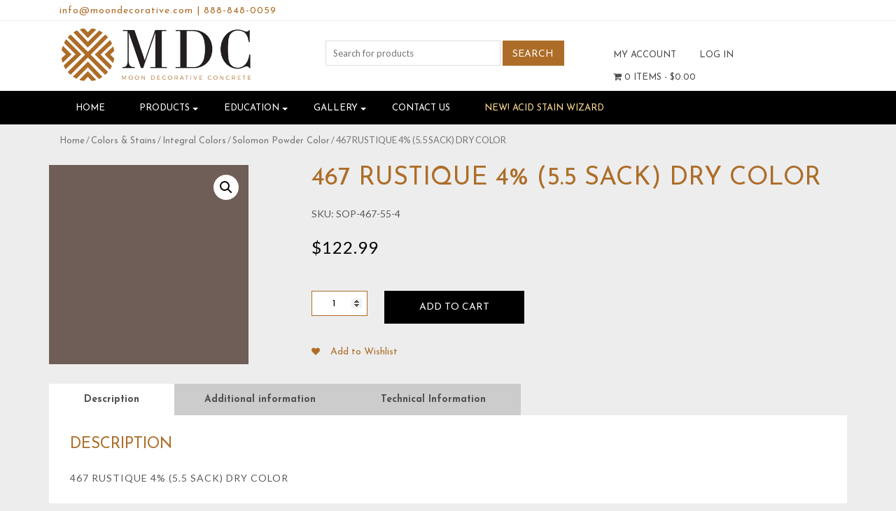

--- FILE ---
content_type: text/html; charset=UTF-8
request_url: https://moondecorative.com/product/467-rustique-4-5-5-sack-dry-color/
body_size: 32755
content:
<!DOCTYPE html>
<html>
    <head>
        <title>Moon Decorative Concrete | 467 RUSTIQUE 4% (5.5 SACK) DRY COLOR - Moon Decorative Concrete</title>
        <meta charset="UTF-8">
        <!-- Mobile Metas -->
        <meta content="yes" name="apple-mobile-web-app-capable" />
        <meta content="minimum-scale=1.0, width=device-width, maximum-scale=1, user-scalable=no" name="viewport" />
        <meta http-equiv="content-language" content="en-us" />
        <meta name="format-detection" content="telephone=no">
        
        <!-- FAVICON -->
        <link rel="apple-touch-icon" sizes="57x57" href="https://moondecorative.com/wp-content/themes/EcomitizeWooStore3/favicon/apple-icon-57x57.png">
        <link rel="apple-touch-icon" sizes="60x60" href="https://moondecorative.com/wp-content/themes/EcomitizeWooStore3/favicon/apple-icon-60x60.png">
        <link rel="apple-touch-icon" sizes="72x72" href="https://moondecorative.com/wp-content/themes/EcomitizeWooStore3/favicon/apple-icon-72x72.png">
        <link rel="apple-touch-icon" sizes="76x76" href="https://moondecorative.com/wp-content/themes/EcomitizeWooStore3/favicon/apple-icon-76x76.png">
        <link rel="apple-touch-icon" sizes="114x114" href="https://moondecorative.com/wp-content/themes/EcomitizeWooStore3/favicon/apple-icon-114x114.png">
        <link rel="apple-touch-icon" sizes="120x120" href="https://moondecorative.com/wp-content/themes/EcomitizeWooStore3/favicon/apple-icon-120x120.png">
        <link rel="apple-touch-icon" sizes="144x144" href="https://moondecorative.com/wp-content/themes/EcomitizeWooStore3/favicon/apple-icon-144x144.png">
        <link rel="apple-touch-icon" sizes="152x152" href="https://moondecorative.com/wp-content/themes/EcomitizeWooStore3/favicon/apple-icon-152x152.png">
        <link rel="apple-touch-icon" sizes="180x180" href="https://moondecorative.com/wp-content/themes/EcomitizeWooStore3/favicon/apple-icon-180x180.png">
        <link rel="icon" type="image/png" sizes="192x192"  href="https://moondecorative.com/wp-content/themes/EcomitizeWooStore3/favicon/android-icon-192x192.png">
        <link rel="icon" type="image/png" sizes="32x32" href="https://moondecorative.com/wp-content/themes/EcomitizeWooStore3/favicon/favicon-32x32.png">
        <link rel="icon" type="image/png" sizes="96x96" href="https://moondecorative.com/wp-content/themes/EcomitizeWooStore3/favicon/favicon-96x96.png">
        <link rel="icon" type="image/png" sizes="16x16" href="https://moondecorative.com/wp-content/themes/EcomitizeWooStore3/favicon/favicon-16x16.png">
        <link rel="manifest" href="https://moondecorative.com/wp-content/themes/EcomitizeWooStore3/favicon/manifest.json">
        <meta name="msapplication-TileColor" content="#ffffff">
        <meta name="msapplication-TileImage" content="https://moondecorative.com/wp-content/themes/EcomitizeWooStore3/favicon/ms-icon-144x144.png">
        <meta name="theme-color" content="#ffffff">

        				<script>document.documentElement.className = document.documentElement.className + ' yes-js js_active js'</script>
				<meta name='robots' content='index, follow, max-image-preview:large, max-snippet:-1, max-video-preview:-1' />

	<!-- This site is optimized with the Yoast SEO plugin v20.4 - https://yoast.com/wordpress/plugins/seo/ -->
	<link rel="canonical" href="https://moondecorative.com/product/467-rustique-4-5-5-sack-dry-color/" />
	<meta property="og:locale" content="en_US" />
	<meta property="og:type" content="article" />
	<meta property="og:title" content="467 RUSTIQUE 4% (5.5 SACK) DRY COLOR - Moon Decorative Concrete" />
	<meta property="og:description" content="467 RUSTIQUE 4% (5.5 SACK) DRY COLOR" />
	<meta property="og:url" content="https://moondecorative.com/product/467-rustique-4-5-5-sack-dry-color/" />
	<meta property="og:site_name" content="Moon Decorative Concrete" />
	<meta property="article:modified_time" content="2025-09-10T16:36:27+00:00" />
	<meta property="og:image" content="https://moondecorative.com/wp-content/uploads/product_images/product-18593-1671642624-SOP-467-55-4.JPG" />
	<meta property="og:image:width" content="186" />
	<meta property="og:image:height" content="186" />
	<meta property="og:image:type" content="image/jpeg" />
	<meta name="twitter:card" content="summary_large_image" />
	<script type="application/ld+json" class="yoast-schema-graph">{"@context":"https://schema.org","@graph":[{"@type":"WebPage","@id":"https://moondecorative.com/product/467-rustique-4-5-5-sack-dry-color/","url":"https://moondecorative.com/product/467-rustique-4-5-5-sack-dry-color/","name":"467 RUSTIQUE 4% (5.5 SACK) DRY COLOR - Moon Decorative Concrete","isPartOf":{"@id":"https://moondecorative.com/#website"},"primaryImageOfPage":{"@id":"https://moondecorative.com/product/467-rustique-4-5-5-sack-dry-color/#primaryimage"},"image":{"@id":"https://moondecorative.com/product/467-rustique-4-5-5-sack-dry-color/#primaryimage"},"thumbnailUrl":"https://moondecorative.com/wp-content/uploads/product_images/product-18593-1671642624-SOP-467-55-4.JPG","datePublished":"2018-01-01T07:49:26+00:00","dateModified":"2025-09-10T16:36:27+00:00","breadcrumb":{"@id":"https://moondecorative.com/product/467-rustique-4-5-5-sack-dry-color/#breadcrumb"},"inLanguage":"en-US","potentialAction":[{"@type":"ReadAction","target":["https://moondecorative.com/product/467-rustique-4-5-5-sack-dry-color/"]}]},{"@type":"ImageObject","inLanguage":"en-US","@id":"https://moondecorative.com/product/467-rustique-4-5-5-sack-dry-color/#primaryimage","url":"https://moondecorative.com/wp-content/uploads/product_images/product-18593-1671642624-SOP-467-55-4.JPG","contentUrl":"https://moondecorative.com/wp-content/uploads/product_images/product-18593-1671642624-SOP-467-55-4.JPG","width":186,"height":186,"caption":"{\"FileName\":\"product-18593-1671642624-SOP-467-55-4.JPG\",\"FileDateTime\":1671642624,\"FileSize\":16041,\"FileType\":2,\"MimeType\":\"image/jpeg\",\"SectionsFound\":\"ANY_TAG, IFD0, THUMBNAIL, EXIF\",\"COMPUTED\":{\"html\":\"width=\"186\" height=\"186\"\",\"Height\":186,\"Width\":186,\"IsColor\":1,\"ByteOrderMotorola\":1,\"Thumbnail.FileType\":2,\"Thumbnail.MimeType\":\"image/jpeg\"},\"Orientation\":1,\"XResolution\":\"720000/10000\",\"YResolution\":\"720000/10000\",\"ResolutionUnit\":2,\"Software\":\"Adobe Photoshop CS3 Macintosh\",\"DateTime\":\"2008:10:06 09:03:40\",\"Exif_IFD_Pointer\":164,\"THUMBNAIL\":{\"Compression\":6,\"XResolution\":\"72/1\",\"YResolution\":\"72/1\",\"ResolutionUnit\":2,\"JPEGInterchangeFormat\":302,\"JPEGInterchangeFormatLength\":1004},\"ColorSpace\":65535,\"ExifImageWidth\":186,\"ExifImageLength\":186}"},{"@type":"BreadcrumbList","@id":"https://moondecorative.com/product/467-rustique-4-5-5-sack-dry-color/#breadcrumb","itemListElement":[{"@type":"ListItem","position":1,"name":"Home","item":"https://moondecorative.com/"},{"@type":"ListItem","position":2,"name":"Shop","item":"https://moondecorative.com/shop/"},{"@type":"ListItem","position":3,"name":"467 RUSTIQUE 4% (5.5 SACK) DRY COLOR"}]},{"@type":"WebSite","@id":"https://moondecorative.com/#website","url":"https://moondecorative.com/","name":"Moon Decorative Concrete","description":"Online Shop","publisher":{"@id":"https://moondecorative.com/#organization"},"potentialAction":[{"@type":"SearchAction","target":{"@type":"EntryPoint","urlTemplate":"https://moondecorative.com/?s={search_term_string}"},"query-input":"required name=search_term_string"}],"inLanguage":"en-US"},{"@type":"Organization","@id":"https://moondecorative.com/#organization","name":"Moon Decorative Concrete","url":"https://moondecorative.com/","logo":{"@type":"ImageObject","inLanguage":"en-US","@id":"https://moondecorative.com/#/schema/logo/image/","url":"https://moondecorative.com/wp-content/uploads/2018/01/cropped-logo.png","contentUrl":"https://moondecorative.com/wp-content/uploads/2018/01/cropped-logo.png","width":500,"height":141,"caption":"Moon Decorative Concrete"},"image":{"@id":"https://moondecorative.com/#/schema/logo/image/"}}]}</script>
	<!-- / Yoast SEO plugin. -->


<link rel='dns-prefetch' href='//code.jquery.com' />
<link rel='dns-prefetch' href='//fonts.googleapis.com' />
<script type="text/javascript">
window._wpemojiSettings = {"baseUrl":"https:\/\/s.w.org\/images\/core\/emoji\/14.0.0\/72x72\/","ext":".png","svgUrl":"https:\/\/s.w.org\/images\/core\/emoji\/14.0.0\/svg\/","svgExt":".svg","source":{"concatemoji":"https:\/\/moondecorative.com\/wp-includes\/js\/wp-emoji-release.min.js?ver=6.1.1"}};
/*! This file is auto-generated */
!function(e,a,t){var n,r,o,i=a.createElement("canvas"),p=i.getContext&&i.getContext("2d");function s(e,t){var a=String.fromCharCode,e=(p.clearRect(0,0,i.width,i.height),p.fillText(a.apply(this,e),0,0),i.toDataURL());return p.clearRect(0,0,i.width,i.height),p.fillText(a.apply(this,t),0,0),e===i.toDataURL()}function c(e){var t=a.createElement("script");t.src=e,t.defer=t.type="text/javascript",a.getElementsByTagName("head")[0].appendChild(t)}for(o=Array("flag","emoji"),t.supports={everything:!0,everythingExceptFlag:!0},r=0;r<o.length;r++)t.supports[o[r]]=function(e){if(p&&p.fillText)switch(p.textBaseline="top",p.font="600 32px Arial",e){case"flag":return s([127987,65039,8205,9895,65039],[127987,65039,8203,9895,65039])?!1:!s([55356,56826,55356,56819],[55356,56826,8203,55356,56819])&&!s([55356,57332,56128,56423,56128,56418,56128,56421,56128,56430,56128,56423,56128,56447],[55356,57332,8203,56128,56423,8203,56128,56418,8203,56128,56421,8203,56128,56430,8203,56128,56423,8203,56128,56447]);case"emoji":return!s([129777,127995,8205,129778,127999],[129777,127995,8203,129778,127999])}return!1}(o[r]),t.supports.everything=t.supports.everything&&t.supports[o[r]],"flag"!==o[r]&&(t.supports.everythingExceptFlag=t.supports.everythingExceptFlag&&t.supports[o[r]]);t.supports.everythingExceptFlag=t.supports.everythingExceptFlag&&!t.supports.flag,t.DOMReady=!1,t.readyCallback=function(){t.DOMReady=!0},t.supports.everything||(n=function(){t.readyCallback()},a.addEventListener?(a.addEventListener("DOMContentLoaded",n,!1),e.addEventListener("load",n,!1)):(e.attachEvent("onload",n),a.attachEvent("onreadystatechange",function(){"complete"===a.readyState&&t.readyCallback()})),(e=t.source||{}).concatemoji?c(e.concatemoji):e.wpemoji&&e.twemoji&&(c(e.twemoji),c(e.wpemoji)))}(window,document,window._wpemojiSettings);
</script>
<style type="text/css">
img.wp-smiley,
img.emoji {
	display: inline !important;
	border: none !important;
	box-shadow: none !important;
	height: 1em !important;
	width: 1em !important;
	margin: 0 0.07em !important;
	vertical-align: -0.1em !important;
	background: none !important;
	padding: 0 !important;
}
</style>
	<link rel='stylesheet' id='font-awesome-css' href='https://moondecorative.com/wp-content/plugins/woocommerce-ajax-filters/berocket/assets/css/font-awesome.min.css?ver=6.1.1' type='text/css' media='all' />
<style id='font-awesome-inline-css' type='text/css'>
[data-font="FontAwesome"]:before {font-family: 'FontAwesome' !important;content: attr(data-icon) !important;speak: none !important;font-weight: normal !important;font-variant: normal !important;text-transform: none !important;line-height: 1 !important;font-style: normal !important;-webkit-font-smoothing: antialiased !important;-moz-osx-font-smoothing: grayscale !important;}
</style>
<link rel='stylesheet' id='berocket_aapf_widget-style-css' href='https://moondecorative.com/wp-content/plugins/woocommerce-ajax-filters/assets/frontend/css/fullmain.min.css?ver=1.6.3.4' type='text/css' media='all' />
<link rel='stylesheet' id='wp-block-library-css' href='https://moondecorative.com/wp-includes/css/dist/block-library/style.min.css?ver=6.1.1' type='text/css' media='all' />
<link rel='stylesheet' id='wc-blocks-vendors-style-css' href='https://moondecorative.com/wp-content/plugins/woocommerce/packages/woocommerce-blocks/build/wc-blocks-vendors-style.css?ver=9.6.6' type='text/css' media='all' />
<link rel='stylesheet' id='wc-blocks-style-css' href='https://moondecorative.com/wp-content/plugins/woocommerce/packages/woocommerce-blocks/build/wc-blocks-style.css?ver=9.6.6' type='text/css' media='all' />
<link rel='stylesheet' id='jquery-selectBox-css' href='https://moondecorative.com/wp-content/plugins/yith-woocommerce-wishlist/assets/css/jquery.selectBox.css?ver=1.2.0' type='text/css' media='all' />
<link rel='stylesheet' id='yith-wcwl-font-awesome-css' href='https://moondecorative.com/wp-content/plugins/yith-woocommerce-wishlist/assets/css/font-awesome.css?ver=4.7.0' type='text/css' media='all' />
<link rel='stylesheet' id='woocommerce_prettyPhoto_css-css' href='//moondecorative.com/wp-content/plugins/woocommerce/assets/css/prettyPhoto.css?ver=3.1.6' type='text/css' media='all' />
<link rel='stylesheet' id='yith-wcwl-main-css' href='https://moondecorative.com/wp-content/plugins/yith-woocommerce-wishlist/assets/css/style.css?ver=3.19.0' type='text/css' media='all' />
<link rel='stylesheet' id='classic-theme-styles-css' href='https://moondecorative.com/wp-includes/css/classic-themes.min.css?ver=1' type='text/css' media='all' />
<style id='global-styles-inline-css' type='text/css'>
body{--wp--preset--color--black: #000000;--wp--preset--color--cyan-bluish-gray: #abb8c3;--wp--preset--color--white: #ffffff;--wp--preset--color--pale-pink: #f78da7;--wp--preset--color--vivid-red: #cf2e2e;--wp--preset--color--luminous-vivid-orange: #ff6900;--wp--preset--color--luminous-vivid-amber: #fcb900;--wp--preset--color--light-green-cyan: #7bdcb5;--wp--preset--color--vivid-green-cyan: #00d084;--wp--preset--color--pale-cyan-blue: #8ed1fc;--wp--preset--color--vivid-cyan-blue: #0693e3;--wp--preset--color--vivid-purple: #9b51e0;--wp--preset--gradient--vivid-cyan-blue-to-vivid-purple: linear-gradient(135deg,rgba(6,147,227,1) 0%,rgb(155,81,224) 100%);--wp--preset--gradient--light-green-cyan-to-vivid-green-cyan: linear-gradient(135deg,rgb(122,220,180) 0%,rgb(0,208,130) 100%);--wp--preset--gradient--luminous-vivid-amber-to-luminous-vivid-orange: linear-gradient(135deg,rgba(252,185,0,1) 0%,rgba(255,105,0,1) 100%);--wp--preset--gradient--luminous-vivid-orange-to-vivid-red: linear-gradient(135deg,rgba(255,105,0,1) 0%,rgb(207,46,46) 100%);--wp--preset--gradient--very-light-gray-to-cyan-bluish-gray: linear-gradient(135deg,rgb(238,238,238) 0%,rgb(169,184,195) 100%);--wp--preset--gradient--cool-to-warm-spectrum: linear-gradient(135deg,rgb(74,234,220) 0%,rgb(151,120,209) 20%,rgb(207,42,186) 40%,rgb(238,44,130) 60%,rgb(251,105,98) 80%,rgb(254,248,76) 100%);--wp--preset--gradient--blush-light-purple: linear-gradient(135deg,rgb(255,206,236) 0%,rgb(152,150,240) 100%);--wp--preset--gradient--blush-bordeaux: linear-gradient(135deg,rgb(254,205,165) 0%,rgb(254,45,45) 50%,rgb(107,0,62) 100%);--wp--preset--gradient--luminous-dusk: linear-gradient(135deg,rgb(255,203,112) 0%,rgb(199,81,192) 50%,rgb(65,88,208) 100%);--wp--preset--gradient--pale-ocean: linear-gradient(135deg,rgb(255,245,203) 0%,rgb(182,227,212) 50%,rgb(51,167,181) 100%);--wp--preset--gradient--electric-grass: linear-gradient(135deg,rgb(202,248,128) 0%,rgb(113,206,126) 100%);--wp--preset--gradient--midnight: linear-gradient(135deg,rgb(2,3,129) 0%,rgb(40,116,252) 100%);--wp--preset--duotone--dark-grayscale: url('#wp-duotone-dark-grayscale');--wp--preset--duotone--grayscale: url('#wp-duotone-grayscale');--wp--preset--duotone--purple-yellow: url('#wp-duotone-purple-yellow');--wp--preset--duotone--blue-red: url('#wp-duotone-blue-red');--wp--preset--duotone--midnight: url('#wp-duotone-midnight');--wp--preset--duotone--magenta-yellow: url('#wp-duotone-magenta-yellow');--wp--preset--duotone--purple-green: url('#wp-duotone-purple-green');--wp--preset--duotone--blue-orange: url('#wp-duotone-blue-orange');--wp--preset--font-size--small: 13px;--wp--preset--font-size--medium: 20px;--wp--preset--font-size--large: 36px;--wp--preset--font-size--x-large: 42px;--wp--preset--spacing--20: 0.44rem;--wp--preset--spacing--30: 0.67rem;--wp--preset--spacing--40: 1rem;--wp--preset--spacing--50: 1.5rem;--wp--preset--spacing--60: 2.25rem;--wp--preset--spacing--70: 3.38rem;--wp--preset--spacing--80: 5.06rem;}:where(.is-layout-flex){gap: 0.5em;}body .is-layout-flow > .alignleft{float: left;margin-inline-start: 0;margin-inline-end: 2em;}body .is-layout-flow > .alignright{float: right;margin-inline-start: 2em;margin-inline-end: 0;}body .is-layout-flow > .aligncenter{margin-left: auto !important;margin-right: auto !important;}body .is-layout-constrained > .alignleft{float: left;margin-inline-start: 0;margin-inline-end: 2em;}body .is-layout-constrained > .alignright{float: right;margin-inline-start: 2em;margin-inline-end: 0;}body .is-layout-constrained > .aligncenter{margin-left: auto !important;margin-right: auto !important;}body .is-layout-constrained > :where(:not(.alignleft):not(.alignright):not(.alignfull)){max-width: var(--wp--style--global--content-size);margin-left: auto !important;margin-right: auto !important;}body .is-layout-constrained > .alignwide{max-width: var(--wp--style--global--wide-size);}body .is-layout-flex{display: flex;}body .is-layout-flex{flex-wrap: wrap;align-items: center;}body .is-layout-flex > *{margin: 0;}:where(.wp-block-columns.is-layout-flex){gap: 2em;}.has-black-color{color: var(--wp--preset--color--black) !important;}.has-cyan-bluish-gray-color{color: var(--wp--preset--color--cyan-bluish-gray) !important;}.has-white-color{color: var(--wp--preset--color--white) !important;}.has-pale-pink-color{color: var(--wp--preset--color--pale-pink) !important;}.has-vivid-red-color{color: var(--wp--preset--color--vivid-red) !important;}.has-luminous-vivid-orange-color{color: var(--wp--preset--color--luminous-vivid-orange) !important;}.has-luminous-vivid-amber-color{color: var(--wp--preset--color--luminous-vivid-amber) !important;}.has-light-green-cyan-color{color: var(--wp--preset--color--light-green-cyan) !important;}.has-vivid-green-cyan-color{color: var(--wp--preset--color--vivid-green-cyan) !important;}.has-pale-cyan-blue-color{color: var(--wp--preset--color--pale-cyan-blue) !important;}.has-vivid-cyan-blue-color{color: var(--wp--preset--color--vivid-cyan-blue) !important;}.has-vivid-purple-color{color: var(--wp--preset--color--vivid-purple) !important;}.has-black-background-color{background-color: var(--wp--preset--color--black) !important;}.has-cyan-bluish-gray-background-color{background-color: var(--wp--preset--color--cyan-bluish-gray) !important;}.has-white-background-color{background-color: var(--wp--preset--color--white) !important;}.has-pale-pink-background-color{background-color: var(--wp--preset--color--pale-pink) !important;}.has-vivid-red-background-color{background-color: var(--wp--preset--color--vivid-red) !important;}.has-luminous-vivid-orange-background-color{background-color: var(--wp--preset--color--luminous-vivid-orange) !important;}.has-luminous-vivid-amber-background-color{background-color: var(--wp--preset--color--luminous-vivid-amber) !important;}.has-light-green-cyan-background-color{background-color: var(--wp--preset--color--light-green-cyan) !important;}.has-vivid-green-cyan-background-color{background-color: var(--wp--preset--color--vivid-green-cyan) !important;}.has-pale-cyan-blue-background-color{background-color: var(--wp--preset--color--pale-cyan-blue) !important;}.has-vivid-cyan-blue-background-color{background-color: var(--wp--preset--color--vivid-cyan-blue) !important;}.has-vivid-purple-background-color{background-color: var(--wp--preset--color--vivid-purple) !important;}.has-black-border-color{border-color: var(--wp--preset--color--black) !important;}.has-cyan-bluish-gray-border-color{border-color: var(--wp--preset--color--cyan-bluish-gray) !important;}.has-white-border-color{border-color: var(--wp--preset--color--white) !important;}.has-pale-pink-border-color{border-color: var(--wp--preset--color--pale-pink) !important;}.has-vivid-red-border-color{border-color: var(--wp--preset--color--vivid-red) !important;}.has-luminous-vivid-orange-border-color{border-color: var(--wp--preset--color--luminous-vivid-orange) !important;}.has-luminous-vivid-amber-border-color{border-color: var(--wp--preset--color--luminous-vivid-amber) !important;}.has-light-green-cyan-border-color{border-color: var(--wp--preset--color--light-green-cyan) !important;}.has-vivid-green-cyan-border-color{border-color: var(--wp--preset--color--vivid-green-cyan) !important;}.has-pale-cyan-blue-border-color{border-color: var(--wp--preset--color--pale-cyan-blue) !important;}.has-vivid-cyan-blue-border-color{border-color: var(--wp--preset--color--vivid-cyan-blue) !important;}.has-vivid-purple-border-color{border-color: var(--wp--preset--color--vivid-purple) !important;}.has-vivid-cyan-blue-to-vivid-purple-gradient-background{background: var(--wp--preset--gradient--vivid-cyan-blue-to-vivid-purple) !important;}.has-light-green-cyan-to-vivid-green-cyan-gradient-background{background: var(--wp--preset--gradient--light-green-cyan-to-vivid-green-cyan) !important;}.has-luminous-vivid-amber-to-luminous-vivid-orange-gradient-background{background: var(--wp--preset--gradient--luminous-vivid-amber-to-luminous-vivid-orange) !important;}.has-luminous-vivid-orange-to-vivid-red-gradient-background{background: var(--wp--preset--gradient--luminous-vivid-orange-to-vivid-red) !important;}.has-very-light-gray-to-cyan-bluish-gray-gradient-background{background: var(--wp--preset--gradient--very-light-gray-to-cyan-bluish-gray) !important;}.has-cool-to-warm-spectrum-gradient-background{background: var(--wp--preset--gradient--cool-to-warm-spectrum) !important;}.has-blush-light-purple-gradient-background{background: var(--wp--preset--gradient--blush-light-purple) !important;}.has-blush-bordeaux-gradient-background{background: var(--wp--preset--gradient--blush-bordeaux) !important;}.has-luminous-dusk-gradient-background{background: var(--wp--preset--gradient--luminous-dusk) !important;}.has-pale-ocean-gradient-background{background: var(--wp--preset--gradient--pale-ocean) !important;}.has-electric-grass-gradient-background{background: var(--wp--preset--gradient--electric-grass) !important;}.has-midnight-gradient-background{background: var(--wp--preset--gradient--midnight) !important;}.has-small-font-size{font-size: var(--wp--preset--font-size--small) !important;}.has-medium-font-size{font-size: var(--wp--preset--font-size--medium) !important;}.has-large-font-size{font-size: var(--wp--preset--font-size--large) !important;}.has-x-large-font-size{font-size: var(--wp--preset--font-size--x-large) !important;}
.wp-block-navigation a:where(:not(.wp-element-button)){color: inherit;}
:where(.wp-block-columns.is-layout-flex){gap: 2em;}
.wp-block-pullquote{font-size: 1.5em;line-height: 1.6;}
</style>
<link rel='stylesheet' id='acx_smw_widget_style-css' href='https://moondecorative.com/wp-content/plugins/acurax-social-media-widget/css/style.css?v=3.2.10&#038;ver=6.1.1' type='text/css' media='all' />
<link rel='stylesheet' id='woo-extra-cost-css' href='https://moondecorative.com/wp-content/plugins/woo-extra-cost/public/css/woo-extra-cost-public.css?ver=1.0.0' type='text/css' media='all' />
<link rel='stylesheet' id='photoswipe-css' href='https://moondecorative.com/wp-content/plugins/woocommerce/assets/css/photoswipe/photoswipe.min.css?ver=7.5.1' type='text/css' media='all' />
<link rel='stylesheet' id='photoswipe-default-skin-css' href='https://moondecorative.com/wp-content/plugins/woocommerce/assets/css/photoswipe/default-skin/default-skin.min.css?ver=7.5.1' type='text/css' media='all' />
<link rel='stylesheet' id='woocommerce-layout-css' href='https://moondecorative.com/wp-content/plugins/woocommerce/assets/css/woocommerce-layout.css?ver=7.5.1' type='text/css' media='all' />
<link rel='stylesheet' id='woocommerce-smallscreen-css' href='https://moondecorative.com/wp-content/plugins/woocommerce/assets/css/woocommerce-smallscreen.css?ver=7.5.1' type='text/css' media='only screen and (max-width: 768px)' />
<link rel='stylesheet' id='woocommerce-general-css' href='https://moondecorative.com/wp-content/plugins/woocommerce/assets/css/woocommerce.css?ver=7.5.1' type='text/css' media='all' />
<style id='woocommerce-inline-inline-css' type='text/css'>
.woocommerce form .form-row .required { visibility: visible; }
</style>
<link rel='stylesheet' id='op_css-css' href='https://moondecorative.com/wp-content/plugins/wp-opening-hours/dist/styles/main.css?ver=6.1.1' type='text/css' media='all' />
<link rel='stylesheet' id='yith_wcas_frontend-css' href='https://moondecorative.com/wp-content/plugins/yith-woocommerce-ajax-search-premium/assets/css/yith_wcas_ajax_search.css?ver=1.25.0' type='text/css' media='all' />
<style id='yith_wcas_frontend-inline-css' type='text/css'>

                .autocomplete-suggestion{
                    padding-right: 20px;
                }
                .woocommerce .autocomplete-suggestion  span.yith_wcas_result_on_sale,
                .autocomplete-suggestion  span.yith_wcas_result_on_sale{
                        background: #7eb742;
                        color: #ffffff
                }
                .woocommerce .autocomplete-suggestion  span.yith_wcas_result_outofstock,
                .autocomplete-suggestion  span.yith_wcas_result_outofstock{
                        background: #7a7a7a;
                        color: #ffffff
                }
                .woocommerce .autocomplete-suggestion  span.yith_wcas_result_featured,
                .autocomplete-suggestion  span.yith_wcas_result_featured{
                        background: #c0392b;
                        color: #ffffff
                }
                .autocomplete-suggestion img{
                    width: 50px;
                }
                .autocomplete-suggestion .yith_wcas_result_content .title{
                    color: #004b91;
                }
                .autocomplete-suggestion{
                                    min-height: 60px;
                                }
</style>
<link rel='stylesheet' id='yith-quick-view-css' href='https://moondecorative.com/wp-content/plugins/yith-woocommerce-quick-view/assets/css/yith-quick-view.css?ver=1.25.0' type='text/css' media='all' />
<style id='yith-quick-view-inline-css' type='text/css'>

				#yith-quick-view-modal .yith-wcqv-main{background:#ffffff;}
				#yith-quick-view-close{color:#cdcdcd;}
				#yith-quick-view-close:hover{color:#ff0000;}
</style>
<link rel='stylesheet' id='Lato-css' href='//fonts.googleapis.com/css?family=Lato%3A300%2C400%2C700&#038;ver=6.1.1' type='text/css' media='all' />
<link rel='stylesheet' id='Josefin-css' href='//fonts.googleapis.com/css?family=Josefin+Sans%3A300%2C400%2C600%2C700&#038;ver=6.1.1' type='text/css' media='all' />
<link rel='stylesheet' id='bootstrap-css' href='https://moondecorative.com/wp-content/themes/EcomitizeWooStore3/css/bootstrap.min.css?ver=6.1.1' type='text/css' media='all' />
<link rel='stylesheet' id='slick-css' href='https://moondecorative.com/wp-content/themes/EcomitizeWooStore3/slick/slick.css?ver=6.1.1' type='text/css' media='all' />
<link rel='stylesheet' id='slick-theme-css' href='https://moondecorative.com/wp-content/themes/EcomitizeWooStore3/slick/slick-theme.css?ver=6.1.1' type='text/css' media='all' />
<link rel='stylesheet' id='main-css' href='https://moondecorative.com/wp-content/themes/EcomitizeWooStore3/style.css?ver=6.1.1' type='text/css' media='all' />
<link rel='stylesheet' id='responsive_css-css' href='https://moondecorative.com/wp-content/themes/EcomitizeWooStore3/css/responsive.css?ver=6.1.1' type='text/css' media='all' />
<link rel='stylesheet' id='mm-compiled-options-mobmenu-css' href='https://moondecorative.com/wp-content/uploads/dynamic-mobmenu.css?ver=2.8.3-215' type='text/css' media='all' />
<link rel='stylesheet' id='mm-google-webfont-lato-css' href='//fonts.googleapis.com/css?family=Lato%3A500%2C400&#038;subset=latin%2Clatin-ext&#038;ver=6.1.1' type='text/css' media='all' />
<link rel='stylesheet' id='mm-google-webfont-dosis-css' href='//fonts.googleapis.com/css?family=Dosis%3Ainherit%2C400&#038;subset=latin%2Clatin-ext&#038;ver=6.1.1' type='text/css' media='all' />
<link rel='stylesheet' id='tawcvs-frontend-css' href='https://moondecorative.com/wp-content/plugins/variation-swatches-for-woocommerce/assets/css/frontend.css?ver=2.1.8' type='text/css' media='all' />
<link rel='stylesheet' id='cssmobmenu-icons-css' href='https://moondecorative.com/wp-content/plugins/mobile-menu/includes/css/mobmenu-icons.css?ver=6.1.1' type='text/css' media='all' />
<link rel='stylesheet' id='cssmobmenu-css' href='https://moondecorative.com/wp-content/plugins/mobile-menu/includes/css/mobmenu.css?ver=2.8.3' type='text/css' media='all' />
<link rel='stylesheet' id='main-style-css' href='https://moondecorative.com/wp-content/plugins/ecomitize_popup/css/style.css?ver=6.1.1' type='text/css' media='all' />
<link rel='stylesheet' id='child-style-css' href='https://moondecorative.com/wp-content/themes/EcomitizeWooStore3-child/style.css?ver=1.0' type='text/css' media='all' />
<script type='text/javascript' src='//code.jquery.com/jquery-2.2.4.min.js?ver=6.1.1' id='jquery-js'></script>
<script type='text/javascript' src='https://moondecorative.com/wp-content/plugins/post-grid/src/blocks/terms-list/front-scripts.js?ver=6.1.1' id='pgtermslist_front_script-js'></script>
<script type='text/javascript' id='en_ltl_estes_frontend_checkout_script-js-extra'>
/* <![CDATA[ */
var frontend_script = {"pluginsUrl":"https:\/\/moondecorative.com\/wp-content\/plugins"};
/* ]]> */
</script>
<script type='text/javascript' src='https://moondecorative.com/wp-content/plugins/ltl-freight-quotes-estes-edition/front/js/en-estes-checkout.js?ver=1.0.0' id='en_ltl_estes_frontend_checkout_script-js'></script>
<script type='text/javascript' id='en_ltl_fedex_frontend_checkout_script-js-extra'>
/* <![CDATA[ */
var frontend_script = {"pluginsUrl":"https:\/\/moondecorative.com\/wp-content\/plugins"};
/* ]]> */
</script>
<script type='text/javascript' src='https://moondecorative.com/wp-content/plugins/ltl-freight-quotes-fedex-freight-edition/front/js/en-fedex-checkout.js?ver=1.0.1' id='en_ltl_fedex_frontend_checkout_script-js'></script>
<script type='text/javascript' id='post_grid_scripts-js-extra'>
/* <![CDATA[ */
var post_grid_ajax = {"post_grid_ajaxurl":"https:\/\/moondecorative.com\/wp-admin\/admin-ajax.php"};
/* ]]> */
</script>
<script type='text/javascript' src='https://moondecorative.com/wp-content/plugins/post-grid/assets/frontend/js/scripts.js?ver=6.1.1' id='post_grid_scripts-js'></script>
<script type='text/javascript' src='https://moondecorative.com/wp-content/plugins/woo-extra-cost/public/js/woo-extra-cost-public.js?ver=1.0.0' id='woo-extra-cost-js'></script>
<script type='text/javascript' src='https://moondecorative.com/wp-content/themes/EcomitizeWooStore3/js/tether.min.js?ver=6.1.1' id='tether-js'></script>
<script type='text/javascript' src='https://moondecorative.com/wp-content/themes/EcomitizeWooStore3/js/bootstrap.min.js?ver=6.1.1' id='bootstrap-js'></script>
<script type='text/javascript' src='https://moondecorative.com/wp-content/themes/EcomitizeWooStore3/slick/slick.min.js?ver=6.1.1' id='slick-js'></script>
<script type='text/javascript' src='https://moondecorative.com/wp-content/themes/EcomitizeWooStore3/js/custom.js?ver=6.1.1' id='custom-js'></script>
<script type='text/javascript' src='https://moondecorative.com/wp-content/plugins/mobile-menu/includes/js/mobmenu.js?ver=2.8.3' id='mobmenujs-js'></script>
<script type='text/javascript' src='https://moondecorative.com/wp-content/plugins/ecomitize_popup/js/jquery.popupoverlay.js?ver=6.1.1' id='ncr-popup-js-js'></script>
<link rel="https://api.w.org/" href="https://moondecorative.com/wp-json/" /><link rel="alternate" type="application/json" href="https://moondecorative.com/wp-json/wp/v2/product/18593" /><link rel="EditURI" type="application/rsd+xml" title="RSD" href="https://moondecorative.com/xmlrpc.php?rsd" />
<link rel="wlwmanifest" type="application/wlwmanifest+xml" href="https://moondecorative.com/wp-includes/wlwmanifest.xml" />
<meta name="generator" content="WordPress 6.1.1" />
<meta name="generator" content="WooCommerce 7.5.1" />
<link rel='shortlink' href='https://moondecorative.com/?p=18593' />
<link rel="alternate" type="application/json+oembed" href="https://moondecorative.com/wp-json/oembed/1.0/embed?url=https%3A%2F%2Fmoondecorative.com%2Fproduct%2F467-rustique-4-5-5-sack-dry-color%2F" />
<link rel="alternate" type="text/xml+oembed" href="https://moondecorative.com/wp-json/oembed/1.0/embed?url=https%3A%2F%2Fmoondecorative.com%2Fproduct%2F467-rustique-4-5-5-sack-dry-color%2F&#038;format=xml" />



<!-- Starting Styles For Social Media Icon From Acurax International www.acurax.com -->
<style type='text/css'>
#acx_social_widget img 
{
width: 32px; 
}
#acx_social_widget 
{
min-width:0px; 
position: static; 
}
</style>
<!-- Ending Styles For Social Media Icon From Acurax International www.acurax.com -->




<!-- This website runs the Product Feed PRO for WooCommerce by AdTribes.io plugin - version 12.4.2 -->
<style></style>    <style>

        /* main color */
        .add-request-quote-button.button{
            color: #ad6d29;
        }
        .add-request-quote-button.button:hover{
            color: #000000;
        }
        a, a:hover, a:focus{
            color: #ad6d29;
        }
        .navbar-toggleable-md .navbar-nav .nav-link:hover {
            color: #ad6d29;
        }
        .header-top-collapse a,.header-top-collapse {
            color: #ad6d29 !important;
        }
        #yith-wcms-back-to-cart-button, .button.yith-wcms-button.prev{
            background: #ad6d29 !important;
            border: 1px solid #ad6d29 !important;
        }
        #yith-wcms-back-to-cart-button:hover,
        .button.yith-wcms-button.prev:hover{
            color: #ad6d29 !important;
        }
        .input-text.qty.text{
            border: 1px solid #ad6d29;
        }
        .product_title.entry-title.text-left{
            color: #ad6d29;
        }
        #commentform .submit{
            background: #ad6d29 !important;
            border: 1px solid #ad6d29 !important;
        }
        #commentform .submit:hover{
            color: #ad6d29 !important;
        }
        .navbar-toggler.navbar-toggler-right.cats-navbar {
            background: #ad6d29;
        }
        h2.blog-title.noimage{
            color: #ad6d29;
        }
        .qtranxs_widget ul li.active a{
            color: #ad6d29;
            border-bottom: 1px dashed #ad6d29;
        }
        .header-scroll .qtranxs_widget ul li.active a{
            color: #ad6d29;
            border-bottom: 1px dashed #ad6d29;
        }
        .navbar-toggle-dash{
            background: #ad6d29;
        }
        .hr-blue{
            background: #ad6d29;
        }
        .footer-links h6 a{
            color: #ad6d29;
        }
        .woocommerce #respond input#submit:hover,
        .woocommerce a.button:hover,
        .woocommerce button.button:hover,
        .woocommerce input.button:hover {
            background-color: #ad6d29;
        }
        .blogreadmore{
            background: #ad6d29;
            border: 1px solid #ad6d29;
        }
        .blogreadmore:hover{
            color: #ad6d29;
        }
        .store-information-container{
            background: #adadad;
        }
        .widget-title.berocket_aapf_widget-title span,
        h2.widget-title{
            color: #ad6d29;
        }
        .actions input.button{
            border: 1px solid #ad6d29;
            background-color: #ad6d29;
        }
        #yith-searchsubmit,
        #searchform input[type="submit"],
        .wpcf7-form-control.wpcf7-submit{
            background: #ad6d29;
            border: 1px solid #ad6d29;
        }
        #yith-wcms-back-to-cart-button, .button.yith-wcms-button.prev{
            background: #ad6d29 !important;
            border: 1px solid #ad6d29 !important;
        }
        #yith-wcms-back-to-cart-button:hover,
        .button.yith-wcms-button.prev:hover{
            color: #ad6d29 !important;
        }
        .input-text.qty.text{
            border: 1px solid #ad6d29;
        }
        .product_title.entry-title.text-left{
            color: #ad6d29;
        }
        #commentform .submit{
            background: #ad6d29 !important;
            border: 1px solid #ad6d29 !important;
        }
        #commentform .submit:hover{
            color: #ad6d29 !important;
        }
        .woocommerce-Tabs-panel h2 {
            color: #ad6d29;
        }
        .navbar-toggler.navbar-toggler-right.cats-navbar {
            background: #ad6d29;
        }
        h2.blog-title.noimage{
            color: #ad6d29;
        }
        h2, .title1 h1 {
            color: #ad6d29;
        }
        .se-pre-con {
            background:#ad6d29;
        }
        
        
        .woocommerce .product_buttons a.button.yith-wcqv-button:hover {
            color: #000 !important
        }
        .slick-prev::before, .slick-next::before {
            color: #ad6d29 !important
        }
        h2.liner:before,
        h2.liner:after {
          border-top: 1px solid #ad6d29 !important;
        }
        .woocommerce div.product span.price {
            color: #ad6d29;
        }
        section.widget{
            border-bottom: 1px solid #ad6d29;
        }
        .yith-wcbm-badge{
            background-color: #ad6d29 !important;
        }

        .footer-subscribe {
            background: #ad6d29 !important;
        }
        
        
        
        /* secondary color */
        .yith-wfbt-submit-button{
            color:#fff !important;
            background: #000000  !important;
            border: 1px solid #000000 !important;
        }
        .yith-wfbt-submit-button:hover{
            background: #fff !important;
            color: #000000 !important;
            border: 1px solid #000000 !important;
        }
        .navbar.sub-nav{
            background: #000000;
        }
        .hidden-lg-up.down-menu{
            background-color: #000000;
        }
        .woocommerce div.product p.price {
            color: #000000;
        }
        .nav-tabs .nav-link {
            color:  #000000;
            border: 1px solid #000000;
        }
        .nav-tabs .nav-link:hover,
        .nav-tabs .nav-link:focus {
            background: #000000;
            border: 1px solid #000000;
        }
        .nav-tabs .nav-link.active {
            background: #000000;
        }
        .woocommerce ul.products li.product .price {
            color: #000000;
        }
        
        
         a.view-order {
            background: #000000;
            border: 1px solid #000000;
        }
         a.view-order:hover {
            color: #000000;
        }
        .product_buttons .woocommerce a.button:hover,.product_buttons .button.add_to_cart_button:hover{
            color: #000000;
        }
        .woocommerce span.onsale {
            background-color:#000000;
        }
        .single_add_to_cart_button.button,
        .button.yith-wcms-button.next,
        .form-row.place-order input{
            background: #000000 !important;
            border: 1px solid #000000 !important;
        }
        .button.yith-wcms-button.next:hover,
        .single_add_to_cart_button.button:hover,
        .form-row.place-order input:hover{
            color: #000000 !important;
        }
        .single-product .woocommerce-Price-amount {
            color: #000000;
        }
        .woocommerce-cart .wc-proceed-to-checkout a.checkout-button{
            background: #000000;
        }
        .woocommerce-cart .wc-proceed-to-checkout a.checkout-button:hover{
            color: #000000        }
        .datetime{
            color: #000000;
        }
        .woocommerce-message {
            border-top-color: #000000;
        }
        .go-to-cart-btn{
            background: #000000 !important;
            border: 1px solid #000000 !important;
        }
        .go-to-cart-btn:hover{
            color: #000000;
        }
        .woocommerce .wishlist_table td.product-add-to-cart a {
            background: #000000 !important;
            border: 1px solid #000000 !important;
        }
        .woocommerce .wishlist_table td.product-add-to-cart a:hover{
            color: #000000;
        }
        .promo1 .widget_sp_image-description p, .promo2 .widget_sp_image-description p {
            background-color: rgba(0, 0, 0, 0.85);
        }
        
        
        
        
        
        /* p color */
        body{
            color: #5b5b5b;
        }
        .header-scroll.navbar-toggleable-md .navbar-nav .nav-link {
            color:#5b5b5b;
        }
        .header-scroll .qtranxs_widget ul li a{
            color: #5b5b5b;
        }
        .header-scroll .qtranxs_widget ul li:first-child {
            border-right: 1px solid #5b5b5b;
        }
        </style>
           
                
        <style>
        @media screen and (max-width: 991px){
            .navbar-collapse.collapse.show, .navbar-collapse.collapsing {
                background-color: rgba(0, 0, 0, 0.9);
            }
        }
        footer {
            background: #000000;
        }
        
        .subfooter{
            background: #000000;
        }
    </style>

    <style>
    .woocommerce #content div.product div.images,
    .woocommerce div.product div.images,
    .woocommerce-page #content div.product div.images,
    .woocommerce-page div.product div.images {
         width: 29.850746268657%     }

    .woocommerce #content div.product div.summary,
    .woocommerce div.product div.summary,
    .woocommerce-page #content div.product div.summary,
    .woocommerce-page div.product div.summary {
        width: 67.149253731343%;
    }
        
    @media screen and (max-width:768px){
        
        .woocommerce #content div.product div.images,
	.woocommerce div.product div.images,
	.woocommerce-page #content div.product div.images,
        .woocommerce-page div.product div.images {
             width: 100%;
         }

        .woocommerce #content div.product div.summary,
        .woocommerce div.product div.summary,
        .woocommerce-page #content div.product div.summary,
        .woocommerce-page div.product div.summary {
            width: 100%;
        }
        
        .yith_magnifier_zoom_magnifier{
            display:none !important;
        }
    }
        
</style>


	<noscript><style>.woocommerce-product-gallery{ opacity: 1 !important; }</style></noscript>
	<meta name="generator" content="Elementor 3.11.5; settings: css_print_method-external, google_font-enabled, font_display-auto">
   <script data-cfasync="false" data-no-optimize="1" data-pagespeed-no-defer>
      var tvc_lc = 'USD';
    </script>
       <script data-cfasync="false" data-no-optimize="1" data-pagespeed-no-defer>
      var tvc_lc = 'USD';
    </script>
            
      <script data-cfasync="false" data-no-optimize="1" data-pagespeed-no-defer >
        var adsTringId = '';
        var ads_ert = '0';
        var ads_edrt = '0';
      </script>
              <!--Conversios.io – Google Analytics and Google Shopping plugin for WooCommerce-->
        <script async src="https://www.googletagmanager.com/gtag/js?id=UA-126758053-1"></script>
        <script data-cfasync="false" data-no-optimize="1" data-pagespeed-no-defer >
          window.dataLayer = window.dataLayer || [];
          function gtag(){dataLayer.push(arguments);}
          gtag("js", new Date());
          gtag("config", "UA-126758053-1",{"anonymize_ip":true, "cookie_domain":"auto",
                        "custom_map": {
              "dimension1": "user_id",
              "dimension3": "user_type",
              "dimension4": "page_type",
              "dimension5": "day_type",
              "dimension6": "local_time_slot_of_the_day",
              "dimension7": "product_discount",
              "dimension8": "stock_status",
              "dimension9": "inventory",
              "dimension10": "search_query_parameter",
              "dimension11": "payment_method",
              "dimension12": "shipping_tier",
              "metric1": "number_of_product_clicks_on_home_page",
              "metric2": "number_of_product_clicks_on_plp",
              "metric3": "number_of_product_clicks_on_pdp",
              "metric4": "number_of_product_clicks_on_cart",
              "metric5": "time_taken_to_add_to_cart",
              "metric6": "time_taked_to_add_to_wishlist",
              "metric7": "time_taken_to_make_the_purchase"
            }
          });
        </script>
            <script>(window.gaDevIds=window.gaDevIds||[]).push('5CDcaG');</script>
                  <style>
                .woocommerce div.product form.cart.variations_form .tawcvs-swatches,
                .woocommerce:not(.archive) li.product form.cart.variations_form .tawcvs-swatches,
                .woocommerce.single-product form.cart.variations_form .tawcvs-swatches,
                .woocommerce.archive form.cart.variations_form .tawcvs-swatches {
                    margin-top: 0px;
                    margin-right: 15px;
                    margin-bottom: 15px;
                    margin-left: 0px;
                    padding-top: 0px;
                    padding-right: 0px;
                    padding-bottom: 0px;
                    padding-left: 0px;
                }

                .woocommerce div.product form.cart.variations_form .tawcvs-swatches .swatch-item-wrapper,
                .woocommerce:not(.archive) li.product form.cart.variations_form .tawcvs-swatches .swatch-item-wrapper,
                .woocommerce.single-product form.cart.variations_form .tawcvs-swatches .swatch-item-wrapper,
                .woocommerce.archive form.cart.variations_form .tawcvs-swatches .swatch-item-wrapper {
                 margin-top: 0px !important;
                    margin-right: 15px !important;
                    margin-bottom: 15px !important;
                    margin-left: 0px !important;
                    padding-top: 0px !important;
                    padding-right: 0px !important;
                    padding-bottom: 0px !important;
                    padding-left: 0px !important;
                }

                /*tooltip*/
                .woocommerce div.product form.cart.variations_form .tawcvs-swatches .swatch .swatch__tooltip,
                .woocommerce:not(.archive) li.product form.cart.variations_form .tawcvs-swatches .swatch .swatch__tooltip,
                .woocommerce.single-product form.cart.variations_form .tawcvs-swatches .swatch .swatch__tooltip,
                .woocommerce.archive form.cart.variations_form .tawcvs-swatches .swatch .swatch__tooltip {
                 width: px;
                    max-width: px;
                    line-height: 1;
                }
            </style>
			<meta name="generator" content="Powered by Slider Revolution 6.6.5 - responsive, Mobile-Friendly Slider Plugin for WordPress with comfortable drag and drop interface." />
<link rel="icon" href="https://moondecorative.com/wp-content/uploads/2017/10/cropped-9dDgamK4_400x400-1-100x100.jpg" sizes="32x32" />
<link rel="icon" href="https://moondecorative.com/wp-content/uploads/2017/10/cropped-9dDgamK4_400x400-1-300x300.jpg" sizes="192x192" />
<link rel="apple-touch-icon" href="https://moondecorative.com/wp-content/uploads/2017/10/cropped-9dDgamK4_400x400-1-300x300.jpg" />
<meta name="msapplication-TileImage" content="https://moondecorative.com/wp-content/uploads/2017/10/cropped-9dDgamK4_400x400-1-300x300.jpg" />
<script>function setREVStartSize(e){
			//window.requestAnimationFrame(function() {
				window.RSIW = window.RSIW===undefined ? window.innerWidth : window.RSIW;
				window.RSIH = window.RSIH===undefined ? window.innerHeight : window.RSIH;
				try {
					var pw = document.getElementById(e.c).parentNode.offsetWidth,
						newh;
					pw = pw===0 || isNaN(pw) || (e.l=="fullwidth" || e.layout=="fullwidth") ? window.RSIW : pw;
					e.tabw = e.tabw===undefined ? 0 : parseInt(e.tabw);
					e.thumbw = e.thumbw===undefined ? 0 : parseInt(e.thumbw);
					e.tabh = e.tabh===undefined ? 0 : parseInt(e.tabh);
					e.thumbh = e.thumbh===undefined ? 0 : parseInt(e.thumbh);
					e.tabhide = e.tabhide===undefined ? 0 : parseInt(e.tabhide);
					e.thumbhide = e.thumbhide===undefined ? 0 : parseInt(e.thumbhide);
					e.mh = e.mh===undefined || e.mh=="" || e.mh==="auto" ? 0 : parseInt(e.mh,0);
					if(e.layout==="fullscreen" || e.l==="fullscreen")
						newh = Math.max(e.mh,window.RSIH);
					else{
						e.gw = Array.isArray(e.gw) ? e.gw : [e.gw];
						for (var i in e.rl) if (e.gw[i]===undefined || e.gw[i]===0) e.gw[i] = e.gw[i-1];
						e.gh = e.el===undefined || e.el==="" || (Array.isArray(e.el) && e.el.length==0)? e.gh : e.el;
						e.gh = Array.isArray(e.gh) ? e.gh : [e.gh];
						for (var i in e.rl) if (e.gh[i]===undefined || e.gh[i]===0) e.gh[i] = e.gh[i-1];
											
						var nl = new Array(e.rl.length),
							ix = 0,
							sl;
						e.tabw = e.tabhide>=pw ? 0 : e.tabw;
						e.thumbw = e.thumbhide>=pw ? 0 : e.thumbw;
						e.tabh = e.tabhide>=pw ? 0 : e.tabh;
						e.thumbh = e.thumbhide>=pw ? 0 : e.thumbh;
						for (var i in e.rl) nl[i] = e.rl[i]<window.RSIW ? 0 : e.rl[i];
						sl = nl[0];
						for (var i in nl) if (sl>nl[i] && nl[i]>0) { sl = nl[i]; ix=i;}
						var m = pw>(e.gw[ix]+e.tabw+e.thumbw) ? 1 : (pw-(e.tabw+e.thumbw)) / (e.gw[ix]);
						newh =  (e.gh[ix] * m) + (e.tabh + e.thumbh);
					}
					var el = document.getElementById(e.c);
					if (el!==null && el) el.style.height = newh+"px";
					el = document.getElementById(e.c+"_wrapper");
					if (el!==null && el) {
						el.style.height = newh+"px";
						el.style.display = "block";
					}
				} catch(e){
					console.log("Failure at Presize of Slider:" + e)
				}
			//});
		  };</script>
		<style type="text/css" id="wp-custom-css">
			body.home .blog-container {
	display: none !important;
}

.footer-links ul li#menu-item-23506 {
	display: none !important;
}

/* The Modal (background) */
.modal {
  display: none; /* Hidden by default */
  position: fixed;
  z-index: 999999;
  left: 0;
  top: 0;
  width: 100%;
  height: 100%;
  background-color: rgba(0, 0, 0, 0.4);
  justify-content: center;
  align-items: center;
  display: flex; /* Center vertically and horizontally */
}

/* Modal Content */
.modal-content {
  background-color: white;
  padding: 20px;
  border: 1px solid #888;
  width: 60%; /* Could be more or less, depending on screen size */
}

/* Close Button */
.close {
  color: #aaa;
  float: right;
  font-size: 28px;
  font-weight: bold;
}

.close:hover,
.close:focus {
  color: black;
  text-decoration: none;
  cursor: pointer;
}
span.close {
	text-align: right;
}

.widget_shopping_cart_content .row.checkout-buttons .col-sm-7 {
    display: none;
}

.widget_shopping_cart_content .row.checkout-buttons .col-sm-5 {
    flex: 0 0 100%;
	  max-width: 100%
}
  		</style>
		               
    </head>
    <body class="product-template-default single single-product postid-18593 wp-custom-logo theme-EcomitizeWooStore3 gllr_www.ecomitize.com woocommerce woocommerce-page woocommerce-no-js ywcas-mdc mob-menu-slideout-over elementor-default elementor-kit-44638">
                
        <div class="se-pre-con">
            <div class="sk-folding-cube">
                <div class="sk-cube1 sk-cube"></div>
                <div class="sk-cube2 sk-cube"></div>
                <div class="sk-cube4 sk-cube"></div>
                <div class="sk-cube3 sk-cube"></div>
            </div>
        </div>
        
        <header class="fixed-top">
            
            <div class="container-fluid header-top-collapse">
                <div class="container">
                    <div class="row">
                        <div class="col-md-6">
                            			<div class="textwidget"><p><a href="mailto:info@moondecorative.com">info@moondecorative.com</a> | <a href="tel:888-848-0059">888-848-0059</a></p>
</div>
		                        </div>
                        <div class="col-md-6">
                            <div class="float-sm-right">
                                <div class="d-flex justify-content-center">
                                                                </div>
                            </div>
                        </div>
                    </div>
                </div>
            </div>
            
            <nav class="main-header-nav navbar  main-navbar header-scroll">
                <div class="container" style="display: block">
                    <div class="row">
                        <div class="col-lg-4 col-md-6 col-6">
                            <a href="https://moondecorative.com/" class="custom-logo-link" rel="home"><img width="500" height="141" src="https://moondecorative.com/wp-content/uploads/2018/01/cropped-logo.png" class="custom-logo" alt="Moon Decorative Concrete" decoding="async" /></a>                        </div>
                        <div class="col-lg-4 col-md-12 col-12 hidden-md-down">
                            <div class="yith-ajaxsearchform-container ">
	<form role="search" method="get" id="yith-ajaxsearchform" action="https://moondecorative.com/">
		<div class="yith-ajaxsearchform-container">
			<div class="yith-ajaxsearchform-select">
									<input type="hidden" name="post_type" class="yit_wcas_post_type" id="yit_wcas_post_type" value="product" />
				
							</div>
			<div class="search-navigation">
				<label class="screen-reader-text" for="yith-s">Search for:</label>
				<input type="search" value="" name="s" id="yith-s" class="yith-s" placeholder="Search for products" data-append-to=".search-navigation" data-loader-icon="https://moondecorative.com/wp-content/plugins/yith-woocommerce-ajax-search-premium/assets/images/preloader.gif" data-min-chars="3" />
			</div>
							<input type="submit" id="yith-searchsubmit" value="Search" />
								</div>
	</form>
</div>
                        </div>
                        <div class="col-lg-4 col-md-6 col-6">
                            <div id="navbarSupportedContentMains" class="collapse navbar"><ul id="topMenu" class="navbar-nav ml-auto"><li  id="menu-item-307" class="menu-item menu-item-type-post_type menu-item-object-page nav-item nav-item-307"><a href="https://moondecorative.com/my-account/" class="nav-link">My account</a></li>
<li  id="menu-item-471" class="menu-item menu-item-type-post_type menu-item-object-page nav-item nav-item-471"><a href="https://moondecorative.com/my-account/" class="nav-link">Log In</a></li>
<li class="nav-item"><div class="widget_shopping_cart_content"><a class="nav-link minicart-link" href="https://moondecorative.com/shop/" title="Start shopping"><i class="fa fa-shopping-cart"></i> 0 items - <span class="woocommerce-Price-amount amount"><bdi><span class="woocommerce-Price-currencySymbol">&#36;</span>0.00</bdi></span></a></div></li></ul></div>                        </div>
                    </div>
                </div>
            </nav>
            
            <div class="container-fluid">
                <nav class="navbar navbar-toggleable-md sub-nav ">
                    <div class="container">
                        <div class="row hidden-lg-up">
                            <div class="col-10">
                                <div class="col-lg-4 col-md-12 hidden-lg-up">
                                    <div class="yith-ajaxsearchform-container ">
	<form role="search" method="get" id="yith-ajaxsearchform" action="https://moondecorative.com/">
		<div class="yith-ajaxsearchform-container">
			<div class="yith-ajaxsearchform-select">
									<input type="hidden" name="post_type" class="yit_wcas_post_type" id="yit_wcas_post_type" value="product" />
				
							</div>
			<div class="search-navigation">
				<label class="screen-reader-text" for="yith-s">Search for:</label>
				<input type="search" value="" name="s" id="yith-s" class="yith-s" placeholder="Search for products" data-append-to=".search-navigation" data-loader-icon="https://moondecorative.com/wp-content/plugins/yith-woocommerce-ajax-search-premium/assets/images/preloader.gif" data-min-chars="3" />
			</div>
							<input type="submit" id="yith-searchsubmit" value="Search" />
								</div>
	</form>
</div>
                                </div>
                            </div>
                            <div class="col-2">
                                <button class="navbar-toggler navbar-toggler-right" type="button" data-toggle="collapse" data-target="#navbarSupportedContent" aria-controls="navbarSupportedContent" aria-expanded="false" aria-label="Toggle navigation">
                                    <span class="navbar-toggle-dash"></span>
                                    <span class="navbar-toggle-dash"></span>
                                    <span class="navbar-toggle-dash"></span>
                                </button>
                            </div>
                        </div>
                        
                        <div class="row" style="width: 100%">
                            <div class="col-sm-12">
                                <!--div id="navbarSupportedContent" class="collapse navbar-collapse">
                                    <ul id="mainMenul" class="navbar-nav">
                                        <li id="menu-item-320" class="menu-item nav-item">
                                            <a href="/shop/" class="nav-link">Shop</a>
                                        </li>
                                                                            </ul>
                                </div-->
                                        <div id="navbarSupportedContent" class="collapse navbar-collapse"><ul id="mainMenu" class="navbar-nav mr-auto"><li  id="menu-item-30625" class="menu-item menu-item-type-post_type menu-item-object-page menu-item-home nav-item nav-item-30625"><a href="https://moondecorative.com/" class="nav-link">Home</a></li>
<li  id="menu-item-30739" class="menu-item menu-item-type-custom menu-item-object-custom menu-item-has-children dropdown nav-item nav-item-30739"><a href="https://moondecorative.com/shop/" class="nav-link dropdown-toggle"  aria-haspopup="true" aria-expanded="false">Products</a>
<ul class="dropdown-menu depth_0">
	<li  id="menu-item-30627" class="menu-item menu-item-type-taxonomy menu-item-object-product_cat menu-item-has-children dropdown nav-item nav-item-30627 dropdown-menu"><a class="dropdown-item" href="https://moondecorative.com/product-category/additives-repair/" class="nav-link dropdown-toggle"  aria-haspopup="true" aria-expanded="false">Additives &amp; Repair</a>
	<ul class="dropdown-menu sub-menu depth_1">
		<li  id="menu-item-30628" class="menu-item menu-item-type-taxonomy menu-item-object-product_cat nav-item nav-item-30628"><a class="dropdown-item" href="https://moondecorative.com/product-category/additives-repair/crack-fill/" class="nav-link">Crack Fill</a></li>
		<li  id="menu-item-30629" class="menu-item menu-item-type-taxonomy menu-item-object-product_cat nav-item nav-item-30629"><a class="dropdown-item" href="https://moondecorative.com/product-category/additives-repair/fritz-pak/" class="nav-link">Fritz-Pak</a></li>
	</ul>
</li>
	<li  id="menu-item-30630" class="menu-item menu-item-type-taxonomy menu-item-object-product_cat current-product-ancestor menu-item-has-children dropdown nav-item nav-item-30630 dropdown-menu"><a class="dropdown-item" href="https://moondecorative.com/product-category/colors-stains/" class="nav-link dropdown-toggle"  aria-haspopup="true" aria-expanded="false">Colors &amp; Stains</a>
	<ul class="dropdown-menu sub-menu depth_1">
		<li  id="menu-item-30631" class="menu-item menu-item-type-taxonomy menu-item-object-product_cat nav-item nav-item-30631"><a class="dropdown-item" href="https://moondecorative.com/product-category/colors-stains/acetone-dye/" class="nav-link">Acetone Dye</a></li>
		<li  id="menu-item-30632" class="menu-item menu-item-type-taxonomy menu-item-object-product_cat nav-item nav-item-30632"><a class="dropdown-item" href="https://moondecorative.com/product-category/colors-stains/acid-stain/" class="nav-link">Acid Stain</a></li>
		<li  id="menu-item-30633" class="menu-item menu-item-type-taxonomy menu-item-object-product_cat nav-item nav-item-30633"><a class="dropdown-item" href="https://moondecorative.com/product-category/colors-stains/color-hardener/" class="nav-link">Color Hardener</a></li>
		<li  id="menu-item-30634" class="menu-item menu-item-type-taxonomy menu-item-object-product_cat menu-item-has-children dropdown nav-item nav-item-30634 dropdown-menu"><a class="dropdown-item" href="https://moondecorative.com/product-category/colors-stains/colors-for-coatings/" class="nav-link dropdown-toggle"  aria-haspopup="true" aria-expanded="false">Colors For Coatings</a>
		<ul class="dropdown-menu sub-menu depth_2">
			<li  id="menu-item-30635" class="menu-item menu-item-type-taxonomy menu-item-object-product_cat nav-item nav-item-30635"><a class="dropdown-item" href="https://moondecorative.com/product-category/colors-stains/colors-for-coatings/ss-metallic/" class="nav-link">SS Metallic</a></li>
			<li  id="menu-item-30636" class="menu-item menu-item-type-taxonomy menu-item-object-product_cat nav-item nav-item-30636"><a class="dropdown-item" href="https://moondecorative.com/product-category/colors-stains/colors-for-coatings/ss-color-dispersion/" class="nav-link">SS Color Dispersion</a></li>
			<li  id="menu-item-30637" class="menu-item menu-item-type-taxonomy menu-item-object-product_cat nav-item nav-item-30637"><a class="dropdown-item" href="https://moondecorative.com/product-category/colors-stains/colors-for-coatings/ss-vinyl-chips/" class="nav-link">SS Vinyl Chips</a></li>
		</ul>
</li>
		<li  id="menu-item-30638" class="menu-item menu-item-type-taxonomy menu-item-object-product_cat menu-item-has-children dropdown nav-item nav-item-30638 dropdown-menu"><a class="dropdown-item" href="https://moondecorative.com/product-category/colors-stains/colors-for-sealers/" class="nav-link dropdown-toggle"  aria-haspopup="true" aria-expanded="false">Colors For Sealers</a>
		<ul class="dropdown-menu sub-menu depth_2">
			<li  id="menu-item-30639" class="menu-item menu-item-type-taxonomy menu-item-object-product_cat nav-item nav-item-30639"><a class="dropdown-item" href="https://moondecorative.com/product-category/colors-stains/colors-for-sealers/ss-supreme-color-pac/" class="nav-link">SS Supreme Color Pac</a></li>
		</ul>
</li>
		<li  id="menu-item-30640" class="menu-item menu-item-type-taxonomy menu-item-object-product_cat nav-item nav-item-30640"><a class="dropdown-item" href="https://moondecorative.com/product-category/colors-stains/diy-kits/" class="nav-link">DIY Acid Stain Kits</a></li>
		<li  id="menu-item-30641" class="menu-item menu-item-type-taxonomy menu-item-object-product_cat current-product-ancestor menu-item-has-children dropdown nav-item nav-item-30641 dropdown-menu"><a class="dropdown-item" href="https://moondecorative.com/product-category/colors-stains/integral-colors/" class="nav-link dropdown-toggle"  aria-haspopup="true" aria-expanded="false">Integral Colors</a>
		<ul class="dropdown-menu sub-menu depth_2">
			<li  id="menu-item-30642" class="menu-item menu-item-type-taxonomy menu-item-object-product_cat current-product-ancestor current-menu-parent current-product-parent nav-item nav-item-30642"><a class="dropdown-item" href="https://moondecorative.com/product-category/colors-stains/integral-colors/solomon-powder-color/" class="nav-link">Solomon Powder Color</a></li>
			<li  id="menu-item-30643" class="menu-item menu-item-type-taxonomy menu-item-object-product_cat nav-item nav-item-30643"><a class="dropdown-item" href="https://moondecorative.com/product-category/colors-stains/integral-colors/solomon-liquid-color/" class="nav-link">Solomon Liquid Color</a></li>
			<li  id="menu-item-30644" class="menu-item menu-item-type-taxonomy menu-item-object-product_cat nav-item nav-item-30644"><a class="dropdown-item" href="https://moondecorative.com/product-category/colors-stains/integral-colors/concrete-chemicals/" class="nav-link">Concrete Chemicals</a></li>
		</ul>
</li>
		<li  id="menu-item-30645" class="menu-item menu-item-type-taxonomy menu-item-object-product_cat menu-item-has-children dropdown nav-item nav-item-30645 dropdown-menu"><a class="dropdown-item" href="https://moondecorative.com/product-category/colors-stains/release-agents/" class="nav-link dropdown-toggle"  aria-haspopup="true" aria-expanded="false">Release Agents</a>
		<ul class="dropdown-menu sub-menu depth_2">
			<li  id="menu-item-30646" class="menu-item menu-item-type-taxonomy menu-item-object-product_cat nav-item nav-item-30646"><a class="dropdown-item" href="https://moondecorative.com/product-category/colors-stains/release-agents/brickform/" class="nav-link">Brickform</a></li>
			<li  id="menu-item-30647" class="menu-item menu-item-type-taxonomy menu-item-object-product_cat nav-item nav-item-30647"><a class="dropdown-item" href="https://moondecorative.com/product-category/colors-stains/release-agents/ss-specialties/" class="nav-link">SS Specialties</a></li>
		</ul>
</li>
		<li  id="menu-item-30648" class="menu-item menu-item-type-taxonomy menu-item-object-product_cat nav-item nav-item-30648"><a class="dropdown-item" href="https://moondecorative.com/product-category/colors-stains/water-based-stains/" class="nav-link">Water-Based Stains</a></li>
	</ul>
</li>
	<li  id="menu-item-30649" class="menu-item menu-item-type-taxonomy menu-item-object-product_cat menu-item-has-children dropdown nav-item nav-item-30649 dropdown-menu"><a class="dropdown-item" href="https://moondecorative.com/product-category/concrete-countertops/" class="nav-link dropdown-toggle"  aria-haspopup="true" aria-expanded="false">Concrete Countertops</a>
	<ul class="dropdown-menu sub-menu depth_1">
		<li  id="menu-item-30650" class="menu-item menu-item-type-taxonomy menu-item-object-product_cat nav-item nav-item-30650"><a class="dropdown-item" href="https://moondecorative.com/product-category/concrete-countertops/color/" class="nav-link">Color</a></li>
		<li  id="menu-item-30651" class="menu-item menu-item-type-taxonomy menu-item-object-product_cat nav-item nav-item-30651"><a class="dropdown-item" href="https://moondecorative.com/product-category/concrete-countertops/countertop-coatings/" class="nav-link">Countertop Coatings</a></li>
		<li  id="menu-item-30652" class="menu-item menu-item-type-taxonomy menu-item-object-product_cat nav-item nav-item-30652"><a class="dropdown-item" href="https://moondecorative.com/product-category/concrete-countertops/forms-additives/" class="nav-link">Forms &amp; Additives</a></li>
		<li  id="menu-item-30653" class="menu-item menu-item-type-taxonomy menu-item-object-product_cat nav-item nav-item-30653"><a class="dropdown-item" href="https://moondecorative.com/product-category/concrete-countertops/mixes/" class="nav-link">Mixes</a></li>
	</ul>
</li>
	<li  id="menu-item-30654" class="menu-item menu-item-type-taxonomy menu-item-object-product_cat menu-item-has-children dropdown nav-item nav-item-30654 dropdown-menu"><a class="dropdown-item" href="https://moondecorative.com/product-category/decorative-concrete-stamps-moon-decorative-concrete/" class="nav-link dropdown-toggle"  aria-haspopup="true" aria-expanded="false">Concrete Stamps &amp; Stencil</a>
	<ul class="dropdown-menu sub-menu depth_1">
		<li  id="menu-item-30655" class="menu-item menu-item-type-taxonomy menu-item-object-product_cat menu-item-has-children dropdown nav-item nav-item-30655 dropdown-menu"><a class="dropdown-item" href="https://moondecorative.com/product-category/decorative-concrete-stamps-moon-decorative-concrete/artcrete/" class="nav-link dropdown-toggle"  aria-haspopup="true" aria-expanded="false">Artcrete</a>
		<ul class="dropdown-menu sub-menu depth_2">
			<li  id="menu-item-30656" class="menu-item menu-item-type-taxonomy menu-item-object-product_cat nav-item nav-item-30656"><a class="dropdown-item" href="https://moondecorative.com/product-category/decorative-concrete-stamps-moon-decorative-concrete/artcrete/adhesive-stencils/" class="nav-link">Adhesive Stencils</a></li>
			<li  id="menu-item-30657" class="menu-item menu-item-type-taxonomy menu-item-object-product_cat nav-item nav-item-30657"><a class="dropdown-item" href="https://moondecorative.com/product-category/decorative-concrete-stamps-moon-decorative-concrete/artcrete/non-adhesive-stencils/" class="nav-link">Non-Adhesive Stencils</a></li>
			<li  id="menu-item-30658" class="menu-item menu-item-type-taxonomy menu-item-object-product_cat nav-item nav-item-30658"><a class="dropdown-item" href="https://moondecorative.com/product-category/decorative-concrete-stamps-moon-decorative-concrete/artcrete/texture-tools/" class="nav-link">Texture Tools</a></li>
		</ul>
</li>
		<li  id="menu-item-30659" class="menu-item menu-item-type-taxonomy menu-item-object-product_cat menu-item-has-children dropdown nav-item nav-item-30659 dropdown-menu"><a class="dropdown-item" href="https://moondecorative.com/product-category/decorative-concrete-stamps-moon-decorative-concrete/brickform-stamps-stencils/" class="nav-link dropdown-toggle"  aria-haspopup="true" aria-expanded="false">Brickform</a>
		<ul class="dropdown-menu sub-menu depth_2">
			<li  id="menu-item-30660" class="menu-item menu-item-type-taxonomy menu-item-object-product_cat nav-item nav-item-30660"><a class="dropdown-item" href="https://moondecorative.com/product-category/decorative-concrete-stamps-moon-decorative-concrete/brickform-stamps-stencils/accessory-tools/" class="nav-link">Accessory Tools</a></li>
			<li  id="menu-item-30661" class="menu-item menu-item-type-taxonomy menu-item-object-product_cat nav-item nav-item-30661"><a class="dropdown-item" href="https://moondecorative.com/product-category/decorative-concrete-stamps-moon-decorative-concrete/brickform-stamps-stencils/patterned-stamps/" class="nav-link">Patterned Stamps</a></li>
		</ul>
</li>
		<li  id="menu-item-30662" class="menu-item menu-item-type-taxonomy menu-item-object-product_cat menu-item-has-children dropdown nav-item nav-item-30662 dropdown-menu"><a class="dropdown-item" href="https://moondecorative.com/product-category/decorative-concrete-stamps-moon-decorative-concrete/proline/" class="nav-link dropdown-toggle"  aria-haspopup="true" aria-expanded="false">Proline</a>
		<ul class="dropdown-menu sub-menu depth_2">
			<li  id="menu-item-30663" class="menu-item menu-item-type-taxonomy menu-item-object-product_cat nav-item nav-item-30663"><a class="dropdown-item" href="https://moondecorative.com/product-category/decorative-concrete-stamps-moon-decorative-concrete/proline/accessory-tools-proline/" class="nav-link">Accessory Tools</a></li>
			<li  id="menu-item-30664" class="menu-item menu-item-type-taxonomy menu-item-object-product_cat nav-item nav-item-30664"><a class="dropdown-item" href="https://moondecorative.com/product-category/decorative-concrete-stamps-moon-decorative-concrete/proline/patterned-stamps-proline/" class="nav-link">Patterned Stamps</a></li>
			<li  id="menu-item-30665" class="menu-item menu-item-type-taxonomy menu-item-object-product_cat nav-item nav-item-30665"><a class="dropdown-item" href="https://moondecorative.com/product-category/decorative-concrete-stamps-moon-decorative-concrete/proline/seamless-texture/" class="nav-link">Seamless Texture</a></li>
		</ul>
</li>
	</ul>
</li>
	<li  id="menu-item-30666" class="menu-item menu-item-type-taxonomy menu-item-object-product_cat menu-item-has-children dropdown nav-item nav-item-30666 dropdown-menu"><a class="dropdown-item" href="https://moondecorative.com/product-category/forms-accessories/" class="nav-link dropdown-toggle"  aria-haspopup="true" aria-expanded="false">Forms &amp; Accessories</a>
	<ul class="dropdown-menu sub-menu depth_1">
		<li  id="menu-item-30667" class="menu-item menu-item-type-taxonomy menu-item-object-product_cat nav-item nav-item-30667"><a class="dropdown-item" href="https://moondecorative.com/product-category/forms-accessories/accessories/" class="nav-link">Accessories</a></li>
		<li  id="menu-item-30668" class="menu-item menu-item-type-taxonomy menu-item-object-product_cat nav-item nav-item-30668"><a class="dropdown-item" href="https://moondecorative.com/product-category/forms-accessories/cantilever-pool-forms/" class="nav-link">Cantilever Pool Forms</a></li>
		<li  id="menu-item-30669" class="menu-item menu-item-type-taxonomy menu-item-object-product_cat nav-item nav-item-30669"><a class="dropdown-item" href="https://moondecorative.com/product-category/forms-accessories/countertop-forms/" class="nav-link">Countertop Forms</a></li>
		<li  id="menu-item-30670" class="menu-item menu-item-type-taxonomy menu-item-object-product_cat nav-item nav-item-30670"><a class="dropdown-item" href="https://moondecorative.com/product-category/forms-accessories/renovation-forms/" class="nav-link">Renovation Forms</a></li>
		<li  id="menu-item-30671" class="menu-item menu-item-type-taxonomy menu-item-object-product_cat nav-item nav-item-30671"><a class="dropdown-item" href="https://moondecorative.com/product-category/forms-accessories/stepliner-forms/" class="nav-link">Stepliner Forms</a></li>
		<li  id="menu-item-30672" class="menu-item menu-item-type-taxonomy menu-item-object-product_cat nav-item nav-item-30672"><a class="dropdown-item" href="https://moondecorative.com/product-category/forms-accessories/wallcap-forms/" class="nav-link">Wallcap Forms</a></li>
	</ul>
</li>
	<li  id="menu-item-30673" class="menu-item menu-item-type-taxonomy menu-item-object-product_cat nav-item nav-item-30673"><a class="dropdown-item" href="https://moondecorative.com/product-category/maintenance/" class="nav-link">Maintenance</a></li>
	<li  id="menu-item-30674" class="menu-item menu-item-type-taxonomy menu-item-object-product_cat nav-item nav-item-30674"><a class="dropdown-item" href="https://moondecorative.com/product-category/decorative-concrete-polishing-moon-decorative-concrete/" class="nav-link">Polishing</a></li>
	<li  id="menu-item-30696" class="menu-item menu-item-type-post_type menu-item-object-page menu-item-has-children dropdown nav-item nav-item-30696 dropdown-menu"><a class="dropdown-item" href="https://moondecorative.com/rentals/" class="nav-link dropdown-toggle"  aria-haspopup="true" aria-expanded="false">Rentals</a>
	<ul class="dropdown-menu sub-menu depth_1">
		<li  id="menu-item-30697" class="menu-item menu-item-type-post_type menu-item-object-page menu-item-has-children dropdown nav-item nav-item-30697 dropdown-menu"><a class="dropdown-item" href="https://moondecorative.com/decorative-concrete-stamp-sets/" class="nav-link dropdown-toggle"  aria-haspopup="true" aria-expanded="false">Decorative Concrete Stamp Sets</a>
		<ul class="dropdown-menu sub-menu depth_2">
			<li  id="menu-item-30698" class="menu-item menu-item-type-post_type menu-item-object-page nav-item nav-item-30698"><a class="dropdown-item" href="https://moondecorative.com/seamless-texture-rental-sets/" class="nav-link">Seamless Texture Rental Sets</a></li>
			<li  id="menu-item-30699" class="menu-item menu-item-type-post_type menu-item-object-page nav-item nav-item-30699"><a class="dropdown-item" href="https://moondecorative.com/patterned-stamp-sets/" class="nav-link">Patterned Stamp Sets</a></li>
		</ul>
</li>
		<li  id="menu-item-30700" class="menu-item menu-item-type-post_type menu-item-object-page nav-item nav-item-30700"><a class="dropdown-item" href="https://moondecorative.com/decorative-concrete-machines/" class="nav-link">Decorative Concrete Machines</a></li>
	</ul>
</li>
	<li  id="menu-item-30675" class="menu-item menu-item-type-taxonomy menu-item-object-product_cat menu-item-has-children dropdown nav-item nav-item-30675 dropdown-menu"><a class="dropdown-item" href="https://moondecorative.com/product-category/specialty-bag-mixes/" class="nav-link dropdown-toggle"  aria-haspopup="true" aria-expanded="false">Resurfacing Products</a>
	<ul class="dropdown-menu sub-menu depth_1">
		<li  id="menu-item-30676" class="menu-item menu-item-type-taxonomy menu-item-object-product_cat nav-item nav-item-30676"><a class="dropdown-item" href="https://moondecorative.com/product-category/specialty-bag-mixes/overlay/" class="nav-link">Overlay Products</a></li>
		<li  id="menu-item-30677" class="menu-item menu-item-type-taxonomy menu-item-object-product_cat nav-item nav-item-30677"><a class="dropdown-item" href="https://moondecorative.com/product-category/specialty-bag-mixes/vertical/" class="nav-link">Vertical Products</a></li>
	</ul>
</li>
	<li  id="menu-item-30678" class="menu-item menu-item-type-taxonomy menu-item-object-product_cat menu-item-has-children dropdown nav-item nav-item-30678 dropdown-menu"><a class="dropdown-item" href="https://moondecorative.com/product-category/sealers-coatings-maint/" class="nav-link dropdown-toggle"  aria-haspopup="true" aria-expanded="false">Sealers &amp; Coatings</a>
	<ul class="dropdown-menu sub-menu depth_1">
		<li  id="menu-item-30679" class="menu-item menu-item-type-taxonomy menu-item-object-product_cat nav-item nav-item-30679"><a class="dropdown-item" href="https://moondecorative.com/product-category/sealers-coatings-maint/coatings/" class="nav-link">Coatings</a></li>
		<li  id="menu-item-30680" class="menu-item menu-item-type-taxonomy menu-item-object-product_cat nav-item nav-item-30680"><a class="dropdown-item" href="https://moondecorative.com/product-category/sealers-coatings-maint/repellents/" class="nav-link">Repellents</a></li>
		<li  id="menu-item-30681" class="menu-item menu-item-type-taxonomy menu-item-object-product_cat nav-item nav-item-30681"><a class="dropdown-item" href="https://moondecorative.com/product-category/sealers-coatings-maint/sealers/" class="nav-link">Sealers</a></li>
	</ul>
</li>
	<li  id="menu-item-30682" class="menu-item menu-item-type-taxonomy menu-item-object-product_cat nav-item nav-item-30682"><a class="dropdown-item" href="https://moondecorative.com/product-category/stippers-cleaners/" class="nav-link">Strippers &amp; Cleaners</a></li>
	<li  id="menu-item-30683" class="menu-item menu-item-type-taxonomy menu-item-object-product_cat menu-item-has-children dropdown nav-item nav-item-30683 dropdown-menu"><a class="dropdown-item" href="https://moondecorative.com/product-category/tools-forms-misc/" class="nav-link dropdown-toggle"  aria-haspopup="true" aria-expanded="false">Tools &amp; Misc.</a>
	<ul class="dropdown-menu sub-menu depth_1">
		<li  id="menu-item-30685" class="menu-item menu-item-type-taxonomy menu-item-object-product_cat nav-item nav-item-30685"><a class="dropdown-item" href="https://moondecorative.com/product-category/tools-forms-misc/hand-tools/" class="nav-link">Hand Tools</a></li>
		<li  id="menu-item-30686" class="menu-item menu-item-type-taxonomy menu-item-object-product_cat nav-item nav-item-30686"><a class="dropdown-item" href="https://moondecorative.com/product-category/tools-forms-misc/moisture-tests/" class="nav-link">Moisture Tests</a></li>
		<li  id="menu-item-30687" class="menu-item menu-item-type-taxonomy menu-item-object-product_cat menu-item-has-children dropdown nav-item nav-item-30687 dropdown-menu"><a class="dropdown-item" href="https://moondecorative.com/product-category/tools-forms-misc/training-materials/" class="nav-link dropdown-toggle"  aria-haspopup="true" aria-expanded="false">Training Materials</a>
		<ul class="dropdown-menu sub-menu depth_2">
			<li  id="menu-item-30688" class="menu-item menu-item-type-taxonomy menu-item-object-product_cat nav-item nav-item-30688"><a class="dropdown-item" href="https://moondecorative.com/product-category/tools-forms-misc/training-materials/dvd/" class="nav-link">DVD</a></li>
			<li  id="menu-item-30689" class="menu-item menu-item-type-taxonomy menu-item-object-product_cat nav-item nav-item-30689"><a class="dropdown-item" href="https://moondecorative.com/product-category/tools-forms-misc/training-materials/books/" class="nav-link">Books</a></li>
		</ul>
</li>
		<li  id="menu-item-30690" class="menu-item menu-item-type-taxonomy menu-item-object-product_cat menu-item-has-children dropdown nav-item nav-item-30690 dropdown-menu"><a class="dropdown-item" href="https://moondecorative.com/product-category/tools-forms-misc/sprayers/" class="nav-link dropdown-toggle"  aria-haspopup="true" aria-expanded="false">Sprayers</a>
		<ul class="dropdown-menu sub-menu depth_2">
			<li  id="menu-item-30691" class="menu-item menu-item-type-taxonomy menu-item-object-product_cat nav-item nav-item-30691"><a class="dropdown-item" href="https://moondecorative.com/product-category/tools-forms-misc/sprayers/bg/" class="nav-link">B&amp;G</a></li>
			<li  id="menu-item-30692" class="menu-item menu-item-type-taxonomy menu-item-object-product_cat nav-item nav-item-30692"><a class="dropdown-item" href="https://moondecorative.com/product-category/tools-forms-misc/sprayers/chapin/" class="nav-link">Chapin</a></li>
			<li  id="menu-item-30693" class="menu-item menu-item-type-taxonomy menu-item-object-product_cat nav-item nav-item-30693"><a class="dropdown-item" href="https://moondecorative.com/product-category/tools-forms-misc/sprayers/rl/" class="nav-link">R&amp;L</a></li>
			<li  id="menu-item-30694" class="menu-item menu-item-type-taxonomy menu-item-object-product_cat nav-item nav-item-30694"><a class="dropdown-item" href="https://moondecorative.com/product-category/tools-forms-misc/sprayers/solo/" class="nav-link">Solo</a></li>
			<li  id="menu-item-30695" class="menu-item menu-item-type-taxonomy menu-item-object-product_cat nav-item nav-item-30695"><a class="dropdown-item" href="https://moondecorative.com/product-category/tools-forms-misc/sprayers/toolcrete/" class="nav-link">Toolcrete</a></li>
		</ul>
</li>
	</ul>
</li>
	<li  id="menu-item-35779" class="menu-item menu-item-type-post_type menu-item-object-page nav-item nav-item-35779"><a class="dropdown-item" href="https://moondecorative.com/distributors/" class="nav-link">Distributors</a></li>
</ul>
</li>
<li  id="menu-item-30738" class="menu-item menu-item-type-custom menu-item-object-custom menu-item-has-children dropdown nav-item nav-item-30738"><a href="#" class="nav-link dropdown-toggle"  aria-haspopup="true" aria-expanded="false">Education</a>
<ul class="dropdown-menu depth_0">
	<li  id="menu-item-30705" class="menu-item menu-item-type-post_type menu-item-object-page menu-item-has-children dropdown nav-item nav-item-30705 dropdown-menu"><a class="dropdown-item" href="https://moondecorative.com/systems/" class="nav-link dropdown-toggle"  aria-haspopup="true" aria-expanded="false">Concrete Explained</a>
	<ul class="dropdown-menu sub-menu depth_1">
		<li  id="menu-item-30706" class="menu-item menu-item-type-post_type menu-item-object-page nav-item nav-item-30706"><a class="dropdown-item" href="https://moondecorative.com/decorative-concrete/" class="nav-link">Decorative Concrete</a></li>
		<li  id="menu-item-30707" class="menu-item menu-item-type-post_type menu-item-object-page nav-item nav-item-30707"><a class="dropdown-item" href="https://moondecorative.com/epoxy-floor-coatings/" class="nav-link">Epoxy Floor Coatings</a></li>
		<li  id="menu-item-35774" class="menu-item menu-item-type-custom menu-item-object-custom nav-item nav-item-35774"><a class="dropdown-item" href="https://moondecorative.com/coating-pyramid/" class="nav-link">Coating Comparisons</a></li>
		<li  id="menu-item-30708" class="menu-item menu-item-type-post_type menu-item-object-page nav-item nav-item-30708"><a class="dropdown-item" href="https://moondecorative.com/concrete-countertop-mix/" class="nav-link">enCOUNTER® Concrete Countertop Mix</a></li>
		<li  id="menu-item-30709" class="menu-item menu-item-type-post_type menu-item-object-page nav-item nav-item-30709"><a class="dropdown-item" href="https://moondecorative.com/concrete-stains/" class="nav-link">Concrete Stains</a></li>
		<li  id="menu-item-30710" class="menu-item menu-item-type-post_type menu-item-object-page nav-item nav-item-30710"><a class="dropdown-item" href="https://moondecorative.com/metallic-epoxy-coatings/" class="nav-link">Metallic Epoxy Coatings</a></li>
		<li  id="menu-item-30711" class="menu-item menu-item-type-post_type menu-item-object-page nav-item nav-item-30711"><a class="dropdown-item" href="https://moondecorative.com/concrete-sealers/" class="nav-link">Concrete Sealers</a></li>
		<li  id="menu-item-30712" class="menu-item menu-item-type-post_type menu-item-object-page nav-item nav-item-30712"><a class="dropdown-item" href="https://moondecorative.com/pump-sprayers/" class="nav-link">Pump Sprayers</a></li>
		<li  id="menu-item-30713" class="menu-item menu-item-type-post_type menu-item-object-page nav-item nav-item-30713"><a class="dropdown-item" href="https://moondecorative.com/stamped-concrete/" class="nav-link">Stamped Concrete</a></li>
	</ul>
</li>
	<li  id="menu-item-30701" class="menu-item menu-item-type-post_type menu-item-object-page menu-item-has-children dropdown nav-item nav-item-30701 dropdown-menu"><a class="dropdown-item" href="https://moondecorative.com/how-to-videos/" class="nav-link dropdown-toggle"  aria-haspopup="true" aria-expanded="false">Videos</a>
	<ul class="dropdown-menu sub-menu depth_1">
		<li  id="menu-item-30702" class="menu-item menu-item-type-post_type menu-item-object-page nav-item nav-item-30702"><a class="dropdown-item" href="https://moondecorative.com/how-to-videos-2/" class="nav-link">How-to Videos</a></li>
		<li  id="menu-item-30703" class="menu-item menu-item-type-post_type menu-item-object-page nav-item nav-item-30703"><a class="dropdown-item" href="https://moondecorative.com/training-class-videos/" class="nav-link">Training Class Videos</a></li>
	</ul>
</li>
	<li  id="menu-item-30704" class="menu-item menu-item-type-post_type menu-item-object-page nav-item nav-item-30704"><a class="dropdown-item" href="https://moondecorative.com/training/" class="nav-link">Training &#038; Events</a></li>
</ul>
</li>
<li  id="menu-item-30714" class="menu-item menu-item-type-post_type menu-item-object-page menu-item-has-children dropdown nav-item nav-item-30714"><a href="https://moondecorative.com/gallery/" class="nav-link dropdown-toggle"  aria-haspopup="true" aria-expanded="false">Gallery</a>
<ul class="dropdown-menu depth_0">
	<li  id="menu-item-30715" class="menu-item menu-item-type-post_type menu-item-object-page nav-item nav-item-30715"><a class="dropdown-item" href="https://moondecorative.com/gallery/overlays/" class="nav-link">Overlays</a></li>
	<li  id="menu-item-30716" class="menu-item menu-item-type-post_type menu-item-object-page nav-item nav-item-30716"><a class="dropdown-item" href="https://moondecorative.com/gallery/concrete-countertops/" class="nav-link">Concrete Countertops</a></li>
	<li  id="menu-item-30717" class="menu-item menu-item-type-post_type menu-item-object-page nav-item nav-item-30717"><a class="dropdown-item" href="https://moondecorative.com/gallery/seamless-texture/" class="nav-link">Seamless texture</a></li>
	<li  id="menu-item-30719" class="menu-item menu-item-type-post_type menu-item-object-page nav-item nav-item-30719"><a class="dropdown-item" href="https://moondecorative.com/gallery/stamped-concrete/" class="nav-link">Stamped concrete</a></li>
	<li  id="menu-item-30721" class="menu-item menu-item-type-post_type menu-item-object-page nav-item nav-item-30721"><a class="dropdown-item" href="https://moondecorative.com/gallery/steps/" class="nav-link">Steps</a></li>
	<li  id="menu-item-30722" class="menu-item menu-item-type-post_type menu-item-object-page nav-item nav-item-30722"><a class="dropdown-item" href="https://moondecorative.com/gallery/vertical/" class="nav-link">Vertical</a></li>
	<li  id="menu-item-30723" class="menu-item menu-item-type-post_type menu-item-object-page nav-item nav-item-30723"><a class="dropdown-item" href="https://moondecorative.com/gallery/polished/" class="nav-link">Polished</a></li>
	<li  id="menu-item-30724" class="menu-item menu-item-type-post_type menu-item-object-page nav-item nav-item-30724"><a class="dropdown-item" href="https://moondecorative.com/gallery/acid-stain/" class="nav-link">Acid Stain</a></li>
	<li  id="menu-item-30725" class="menu-item menu-item-type-post_type menu-item-object-page nav-item nav-item-30725"><a class="dropdown-item" href="https://moondecorative.com/gallery/floors/" class="nav-link">Floors</a></li>
	<li  id="menu-item-30726" class="menu-item menu-item-type-post_type menu-item-object-page nav-item nav-item-30726"><a class="dropdown-item" href="https://moondecorative.com/gallery/ez-top/" class="nav-link">Ez-top</a></li>
</ul>
</li>
<li  id="menu-item-30727" class="menu-item menu-item-type-post_type menu-item-object-page nav-item nav-item-30727"><a href="https://moondecorative.com/contact-us/" class="nav-link">Contact Us</a></li>
<li  id="menu-item-30728" class="menu-item menu-item-type-custom menu-item-object-custom nav-item nav-item-30728"><a href="http://moondecorative.com/acid-stain-wizard/" class="nav-link"><span style="color:#ffdd96;">New! Acid Stain Wizard</span></a></li>
</ul></div>                                    
                            </div>
                        </div>
                     
                    </div>
                    <div class="hidden-lg-up down-menu">
                        <div class="container">
                            <div id="navbars" class="menu-main-menu-right-container"><ul id="mainMenur" class="navbar-nav ml-auto"><li  id="menu-item-321" class="menu-item menu-item-type-post_type menu-item-object-page menu-item-home nav-item nav-item-321"><a href="https://moondecorative.com/" class="nav-link">Home</a></li>
<li  id="menu-item-21931" class="menu-item menu-item-type-post_type menu-item-object-page current_page_parent nav-item nav-item-21931"><a href="https://moondecorative.com/shop/" class="nav-link">Shop</a><ul class="dropdown-menu depth_0"><li class="menu-item menu-item-has-children dropdown-menu nav-item"><a href="https://moondecorative.com/product-category/additives-repair/" class="nav-link dropdown-toggle" aria-haspopup="true" aria-expanded="false" data-toggle="">Additives &amp; Repair</a><ul class="dropdown-menu depth_1"><li class="menu-item nav-item "><a href="https://moondecorative.com/product-category/additives-repair/crack-fill/" class="dropdown-item" aria-haspopup="true" aria-expanded="false" data-toggle="">Crack Fill</a></li><li class="menu-item nav-item "><a href="https://moondecorative.com/product-category/additives-repair/fritz-pak/" class="dropdown-item" aria-haspopup="true" aria-expanded="false" data-toggle="">Fritz-Pak</a></li></ul></li><li class="menu-item menu-item-has-children dropdown-menu nav-item"><a href="https://moondecorative.com/product-category/colors-stains/" class="nav-link dropdown-toggle" aria-haspopup="true" aria-expanded="false" data-toggle="">Colors &amp; Stains</a><ul class="dropdown-menu depth_1"><li class="menu-item nav-item "><a href="https://moondecorative.com/product-category/colors-stains/acetone-dye/" class="dropdown-item" aria-haspopup="true" aria-expanded="false" data-toggle="">Acetone Dye</a></li><li class="menu-item nav-item "><a href="https://moondecorative.com/product-category/colors-stains/acid-stain/" class="dropdown-item" aria-haspopup="true" aria-expanded="false" data-toggle="">Acid Stain</a></li><li class="menu-item nav-item "><a href="https://moondecorative.com/product-category/colors-stains/color-hardener/" class="dropdown-item" aria-haspopup="true" aria-expanded="false" data-toggle="">Color Hardener</a></li><li class="menu-item nav-item menu-item-has-children dropdown-menu"><a href="https://moondecorative.com/product-category/colors-stains/colors-for-coatings/" class="dropdown-item" aria-haspopup="true" aria-expanded="false" data-toggle="">Colors For Coatings</a><ul class="dropdown-menu sub-menu depth_2"><li class="menu-item nav-item"><a class="dropdown-item" href="https://moondecorative.com/product-category/colors-stains/colors-for-coatings/ss-color-dispersion/">SS Color Dispersion</a></li><li class="menu-item nav-item"><a class="dropdown-item" href="https://moondecorative.com/product-category/colors-stains/colors-for-coatings/ss-metallic/">SS Metallic</a></li><li class="menu-item nav-item"><a class="dropdown-item" href="https://moondecorative.com/product-category/colors-stains/colors-for-coatings/ss-vinyl-chips/">SS Vinyl Chips</a></li></ul></li><li class="menu-item nav-item menu-item-has-children dropdown-menu"><a href="https://moondecorative.com/product-category/colors-stains/colors-for-sealers/" class="dropdown-item" aria-haspopup="true" aria-expanded="false" data-toggle="">Colors For Sealers</a><ul class="dropdown-menu sub-menu depth_2"><li class="menu-item nav-item"><a class="dropdown-item" href="https://moondecorative.com/product-category/colors-stains/colors-for-sealers/ss-supreme-color-pac/">SS Supreme Color Pac</a></li></ul></li><li class="menu-item nav-item "><a href="https://moondecorative.com/product-category/colors-stains/diy-kits/" class="dropdown-item" aria-haspopup="true" aria-expanded="false" data-toggle="">DIY Acid Stain Kits</a></li><li class="menu-item nav-item menu-item-has-children dropdown-menu"><a href="https://moondecorative.com/product-category/colors-stains/integral-colors/" class="dropdown-item" aria-haspopup="true" aria-expanded="false" data-toggle="">Integral Colors</a><ul class="dropdown-menu sub-menu depth_2"><li class="menu-item nav-item"><a class="dropdown-item" href="https://moondecorative.com/product-category/colors-stains/integral-colors/concrete-chemicals/">Concrete Chemicals</a></li><li class="menu-item nav-item"><a class="dropdown-item" href="https://moondecorative.com/product-category/colors-stains/integral-colors/solomon-liquid-color/">Solomon Liquid Color</a></li><li class="menu-item nav-item"><a class="dropdown-item" href="https://moondecorative.com/product-category/colors-stains/integral-colors/solomon-powder-color/">Solomon Powder Color</a></li></ul></li><li class="menu-item nav-item menu-item-has-children dropdown-menu"><a href="https://moondecorative.com/product-category/colors-stains/release-agents/" class="dropdown-item" aria-haspopup="true" aria-expanded="false" data-toggle="">Release Agents</a><ul class="dropdown-menu sub-menu depth_2"><li class="menu-item nav-item"><a class="dropdown-item" href="https://moondecorative.com/product-category/colors-stains/release-agents/brickform/">Brickform</a></li><li class="menu-item nav-item"><a class="dropdown-item" href="https://moondecorative.com/product-category/colors-stains/release-agents/ss-specialties/">SS Specialties</a></li></ul></li><li class="menu-item nav-item "><a href="https://moondecorative.com/product-category/colors-stains/water-based-stains/" class="dropdown-item" aria-haspopup="true" aria-expanded="false" data-toggle="">Water-Based Stains</a></li></ul></li><li class="menu-item menu-item-has-children dropdown-menu nav-item"><a href="https://moondecorative.com/product-category/concrete-countertops/" class="nav-link dropdown-toggle" aria-haspopup="true" aria-expanded="false" data-toggle="">Concrete Countertops</a><ul class="dropdown-menu depth_1"><li class="menu-item nav-item "><a href="https://moondecorative.com/product-category/concrete-countertops/color/" class="dropdown-item" aria-haspopup="true" aria-expanded="false" data-toggle="">Color</a></li><li class="menu-item nav-item "><a href="https://moondecorative.com/product-category/concrete-countertops/countertop-coatings/" class="dropdown-item" aria-haspopup="true" aria-expanded="false" data-toggle="">Countertop Coatings</a></li><li class="menu-item nav-item "><a href="https://moondecorative.com/product-category/concrete-countertops/forms-additives/" class="dropdown-item" aria-haspopup="true" aria-expanded="false" data-toggle="">Forms &amp; Additives</a></li><li class="menu-item nav-item "><a href="https://moondecorative.com/product-category/concrete-countertops/mixes/" class="dropdown-item" aria-haspopup="true" aria-expanded="false" data-toggle="">Mixes</a></li></ul></li><li class="menu-item menu-item-has-children dropdown-menu nav-item"><a href="https://moondecorative.com/product-category/decorative-concrete-stamps-moon-decorative-concrete/" class="nav-link dropdown-toggle" aria-haspopup="true" aria-expanded="false" data-toggle="">Concrete Stamps &amp; Stencil</a><ul class="dropdown-menu depth_1"><li class="menu-item nav-item menu-item-has-children dropdown-menu"><a href="https://moondecorative.com/product-category/decorative-concrete-stamps-moon-decorative-concrete/artcrete/" class="dropdown-item" aria-haspopup="true" aria-expanded="false" data-toggle="">Artcrete</a><ul class="dropdown-menu sub-menu depth_2"><li class="menu-item nav-item"><a class="dropdown-item" href="https://moondecorative.com/product-category/decorative-concrete-stamps-moon-decorative-concrete/artcrete/adhesive-stencils/">Adhesive Stencils</a></li><li class="menu-item nav-item"><a class="dropdown-item" href="https://moondecorative.com/product-category/decorative-concrete-stamps-moon-decorative-concrete/artcrete/non-adhesive-stencils/">Non-Adhesive Stencils</a></li><li class="menu-item nav-item"><a class="dropdown-item" href="https://moondecorative.com/product-category/decorative-concrete-stamps-moon-decorative-concrete/artcrete/texture-tools/">Texture Tools</a></li></ul></li><li class="menu-item nav-item menu-item-has-children dropdown-menu"><a href="https://moondecorative.com/product-category/decorative-concrete-stamps-moon-decorative-concrete/brickform-stamps-stencils/" class="dropdown-item" aria-haspopup="true" aria-expanded="false" data-toggle="">Brickform</a><ul class="dropdown-menu sub-menu depth_2"><li class="menu-item nav-item"><a class="dropdown-item" href="https://moondecorative.com/product-category/decorative-concrete-stamps-moon-decorative-concrete/brickform-stamps-stencils/accessory-tools/">Accessory Tools</a></li><li class="menu-item nav-item"><a class="dropdown-item" href="https://moondecorative.com/product-category/decorative-concrete-stamps-moon-decorative-concrete/brickform-stamps-stencils/patterned-stamps/">Patterned Stamps</a></li></ul></li><li class="menu-item nav-item menu-item-has-children dropdown-menu"><a href="https://moondecorative.com/product-category/decorative-concrete-stamps-moon-decorative-concrete/proline/" class="dropdown-item" aria-haspopup="true" aria-expanded="false" data-toggle="">Proline</a><ul class="dropdown-menu sub-menu depth_2"><li class="menu-item nav-item"><a class="dropdown-item" href="https://moondecorative.com/product-category/decorative-concrete-stamps-moon-decorative-concrete/proline/accessory-tools-proline/">Accessory Tools</a></li><li class="menu-item nav-item"><a class="dropdown-item" href="https://moondecorative.com/product-category/decorative-concrete-stamps-moon-decorative-concrete/proline/patterned-stamps-proline/">Patterned Stamps</a></li><li class="menu-item nav-item"><a class="dropdown-item" href="https://moondecorative.com/product-category/decorative-concrete-stamps-moon-decorative-concrete/proline/seamless-texture/">Seamless Texture</a></li></ul></li></ul></li><li class="menu-item  nav-item"><a href="https://moondecorative.com/product-category/ez-polish-system/" class="nav-link " >EZ Polish System</a></li><li class="menu-item menu-item-has-children dropdown-menu nav-item"><a href="https://moondecorative.com/product-category/forms-accessories/" class="nav-link dropdown-toggle" aria-haspopup="true" aria-expanded="false" data-toggle="">Forms &amp; Accessories</a><ul class="dropdown-menu depth_1"><li class="menu-item nav-item "><a href="https://moondecorative.com/product-category/forms-accessories/accessories/" class="dropdown-item" aria-haspopup="true" aria-expanded="false" data-toggle="">Accessories</a></li><li class="menu-item nav-item "><a href="https://moondecorative.com/product-category/forms-accessories/cantilever-pool-forms/" class="dropdown-item" aria-haspopup="true" aria-expanded="false" data-toggle="">Cantilever Pool Forms</a></li><li class="menu-item nav-item "><a href="https://moondecorative.com/product-category/forms-accessories/countertop-forms/" class="dropdown-item" aria-haspopup="true" aria-expanded="false" data-toggle="">Countertop Forms</a></li><li class="menu-item nav-item "><a href="https://moondecorative.com/product-category/forms-accessories/renovation-forms/" class="dropdown-item" aria-haspopup="true" aria-expanded="false" data-toggle="">Renovation Forms</a></li><li class="menu-item nav-item "><a href="https://moondecorative.com/product-category/forms-accessories/stepliner-forms/" class="dropdown-item" aria-haspopup="true" aria-expanded="false" data-toggle="">Stepliner Forms</a></li><li class="menu-item nav-item "><a href="https://moondecorative.com/product-category/forms-accessories/wallcap-forms/" class="dropdown-item" aria-haspopup="true" aria-expanded="false" data-toggle="">Wallcap Forms</a></li></ul></li><li class="menu-item  nav-item"><a href="https://moondecorative.com/product-category/hazardous-by-air/" class="nav-link " >Hazardous by Air</a></li><li class="menu-item  nav-item"><a href="https://moondecorative.com/product-category/hazardous-by-ground/" class="nav-link " >Hazardous by Ground</a></li><li class="menu-item  nav-item"><a href="https://moondecorative.com/product-category/maintenance/" class="nav-link " >Maintenance</a></li><li class="menu-item  nav-item"><a href="https://moondecorative.com/product-category/decorative-concrete-polishing-moon-decorative-concrete/" class="nav-link " >Polishing</a></li><li class="menu-item menu-item-has-children dropdown-menu nav-item"><a href="https://moondecorative.com/product-category/specialty-bag-mixes/" class="nav-link dropdown-toggle" aria-haspopup="true" aria-expanded="false" data-toggle="">Resurfacing Products</a><ul class="dropdown-menu depth_1"><li class="menu-item nav-item "><a href="https://moondecorative.com/product-category/specialty-bag-mixes/overlay/" class="dropdown-item" aria-haspopup="true" aria-expanded="false" data-toggle="">Overlay Products</a></li><li class="menu-item nav-item "><a href="https://moondecorative.com/product-category/specialty-bag-mixes/vertical/" class="dropdown-item" aria-haspopup="true" aria-expanded="false" data-toggle="">Vertical Products</a></li></ul></li><li class="menu-item menu-item-has-children dropdown-menu nav-item"><a href="https://moondecorative.com/product-category/sealers-coatings-maint/" class="nav-link dropdown-toggle" aria-haspopup="true" aria-expanded="false" data-toggle="">Sealers &amp; Coatings</a><ul class="dropdown-menu depth_1"><li class="menu-item nav-item "><a href="https://moondecorative.com/product-category/sealers-coatings-maint/coatings/" class="dropdown-item" aria-haspopup="true" aria-expanded="false" data-toggle="">Coatings</a></li><li class="menu-item nav-item "><a href="https://moondecorative.com/product-category/sealers-coatings-maint/repellents/" class="dropdown-item" aria-haspopup="true" aria-expanded="false" data-toggle="">Repellents</a></li><li class="menu-item nav-item "><a href="https://moondecorative.com/product-category/sealers-coatings-maint/sealers/" class="dropdown-item" aria-haspopup="true" aria-expanded="false" data-toggle="">Sealers</a></li></ul></li><li class="menu-item  nav-item"><a href="https://moondecorative.com/product-category/stippers-cleaners/" class="nav-link " >Strippers &amp; Cleaners</a></li><li class="menu-item menu-item-has-children dropdown-menu nav-item"><a href="https://moondecorative.com/product-category/tools-forms-misc/" class="nav-link dropdown-toggle" aria-haspopup="true" aria-expanded="false" data-toggle="">Tools &amp; Misc.</a><ul class="dropdown-menu depth_1"><li class="menu-item nav-item "><a href="https://moondecorative.com/product-category/tools-forms-misc/hand-tools/" class="dropdown-item" aria-haspopup="true" aria-expanded="false" data-toggle="">Hand Tools</a></li><li class="menu-item nav-item "><a href="https://moondecorative.com/product-category/tools-forms-misc/moisture-tests/" class="dropdown-item" aria-haspopup="true" aria-expanded="false" data-toggle="">Moisture Tests</a></li><li class="menu-item nav-item menu-item-has-children dropdown-menu"><a href="https://moondecorative.com/product-category/tools-forms-misc/sprayers/" class="dropdown-item" aria-haspopup="true" aria-expanded="false" data-toggle="">Sprayers</a><ul class="dropdown-menu sub-menu depth_2"><li class="menu-item nav-item"><a class="dropdown-item" href="https://moondecorative.com/product-category/tools-forms-misc/sprayers/bg/">B&amp;G</a></li><li class="menu-item nav-item"><a class="dropdown-item" href="https://moondecorative.com/product-category/tools-forms-misc/sprayers/chapin/">Chapin</a></li><li class="menu-item nav-item"><a class="dropdown-item" href="https://moondecorative.com/product-category/tools-forms-misc/sprayers/rl/">R&amp;L</a></li><li class="menu-item nav-item"><a class="dropdown-item" href="https://moondecorative.com/product-category/tools-forms-misc/sprayers/solo/">Solo</a></li><li class="menu-item nav-item"><a class="dropdown-item" href="https://moondecorative.com/product-category/tools-forms-misc/sprayers/toolcrete/">Toolcrete</a></li></ul></li><li class="menu-item nav-item menu-item-has-children dropdown-menu"><a href="https://moondecorative.com/product-category/tools-forms-misc/training-materials/" class="dropdown-item" aria-haspopup="true" aria-expanded="false" data-toggle="">Training Materials</a><ul class="dropdown-menu sub-menu depth_2"><li class="menu-item nav-item"><a class="dropdown-item" href="https://moondecorative.com/product-category/tools-forms-misc/training-materials/books/">Books</a></li><li class="menu-item nav-item"><a class="dropdown-item" href="https://moondecorative.com/product-category/tools-forms-misc/training-materials/dvd/">DVD</a></li></ul></li></ul></li><li class="menu-item  nav-item"><a href="https://moondecorative.com/product-category/uncategorized/" class="nav-link " >Uncategorized</a></li></ul></li>
<li  id="menu-item-324" class="menu-item menu-item-type-post_type menu-item-object-page nav-item nav-item-324"><a href="https://moondecorative.com/contact-us/" class="nav-link">Contact</a></li>
</ul></div>                        </div>
                    </div>
                </nav>
            </div>
            
        </header>
        
        <div class="main-wrapper"><div class="top-margin-page"></div>
	<div id="container" class="container"><div id="content" class="row" role="main"><nav class="woocommerce-breadcrumb"><a href="https://moondecorative.com">Home</a>&nbsp;&#47;&nbsp;<a href="https://moondecorative.com/product-category/colors-stains/">Colors &amp; Stains</a>&nbsp;&#47;&nbsp;<a href="https://moondecorative.com/product-category/colors-stains/integral-colors/">Integral Colors</a>&nbsp;&#47;&nbsp;<a href="https://moondecorative.com/product-category/colors-stains/integral-colors/solomon-powder-color/">Solomon Powder Color</a>&nbsp;&#47;&nbsp;467 RUSTIQUE 4% (5.5 SACK) DRY COLOR</nav>
<!--div class="clearfix"></div-->
		
			<div class="woocommerce-notices-wrapper"></div><div id="product-18593" class="product type-product post-18593 status-publish first instock product_cat-solomon-powder-color has-post-thumbnail taxable shipping-taxable purchasable product-type-simple">

	<div class="woocommerce-product-gallery woocommerce-product-gallery--with-images woocommerce-product-gallery--columns-4 images" data-columns="4" style="opacity: 0; transition: opacity .25s ease-in-out;">
	<figure class="woocommerce-product-gallery__wrapper">
		<div data-thumb="https://moondecorative.com/wp-content/uploads/product_images/product-18593-1671642624-SOP-467-55-4-100x100.jpg" data-thumb-alt="" class="woocommerce-product-gallery__image"><a href="https://moondecorative.com/wp-content/uploads/product_images/product-18593-1671642624-SOP-467-55-4.JPG"><img width="186" height="186" src="https://moondecorative.com/wp-content/uploads/product_images/product-18593-1671642624-SOP-467-55-4.JPG" class="wp-post-image" alt="" decoding="async" loading="lazy" title="product-18593-1671642624-SOP-467-55-4" data-caption="{&quot;FileName&quot;:&quot;product-18593-1671642624-SOP-467-55-4.JPG&quot;,&quot;FileDateTime&quot;:1671642624,&quot;FileSize&quot;:16041,&quot;FileType&quot;:2,&quot;MimeType&quot;:&quot;image/jpeg&quot;,&quot;SectionsFound&quot;:&quot;ANY_TAG, IFD0, THUMBNAIL, EXIF&quot;,&quot;COMPUTED&quot;:{&quot;html&quot;:&quot;width=&quot;186&quot; height=&quot;186&quot;&quot;,&quot;Height&quot;:186,&quot;Width&quot;:186,&quot;IsColor&quot;:1,&quot;ByteOrderMotorola&quot;:1,&quot;Thumbnail.FileType&quot;:2,&quot;Thumbnail.MimeType&quot;:&quot;image/jpeg&quot;},&quot;Orientation&quot;:1,&quot;XResolution&quot;:&quot;720000/10000&quot;,&quot;YResolution&quot;:&quot;720000/10000&quot;,&quot;ResolutionUnit&quot;:2,&quot;Software&quot;:&quot;Adobe Photoshop CS3 Macintosh&quot;,&quot;DateTime&quot;:&quot;2008:10:06 09:03:40&quot;,&quot;Exif_IFD_Pointer&quot;:164,&quot;THUMBNAIL&quot;:{&quot;Compression&quot;:6,&quot;XResolution&quot;:&quot;72/1&quot;,&quot;YResolution&quot;:&quot;72/1&quot;,&quot;ResolutionUnit&quot;:2,&quot;JPEGInterchangeFormat&quot;:302,&quot;JPEGInterchangeFormatLength&quot;:1004},&quot;ColorSpace&quot;:65535,&quot;ExifImageWidth&quot;:186,&quot;ExifImageLength&quot;:186}" data-src="https://moondecorative.com/wp-content/uploads/product_images/product-18593-1671642624-SOP-467-55-4.JPG" data-large_image="https://moondecorative.com/wp-content/uploads/product_images/product-18593-1671642624-SOP-467-55-4.JPG" data-large_image_width="186" data-large_image_height="186" srcset="https://moondecorative.com/wp-content/uploads/product_images/product-18593-1671642624-SOP-467-55-4.JPG 186w, https://moondecorative.com/wp-content/uploads/product_images/product-18593-1671642624-SOP-467-55-4-300x300.jpg 300w, https://moondecorative.com/wp-content/uploads/product_images/product-18593-1671642624-SOP-467-55-4-100x100.jpg 100w" sizes="(max-width: 186px) 100vw, 186px" /></a></div>	</figure>
</div>

	<div class="summary entry-summary">
		<h3 class="product_title entry-title text-left">467 RUSTIQUE 4% (5.5 SACK) DRY COLOR</h3><div class="product_meta">

	
	
		<span class="sku_wrapper">SKU: <span class="sku">SOP-467-55-4</span></span>

	
	<span class="posted_in">Category: <a href="https://moondecorative.com/product-category/colors-stains/integral-colors/solomon-powder-color/" rel="tag">Solomon Powder Color</a></span>
	
	
</div>
<p class="price"><span class="woocommerce-Price-amount amount"><bdi><span class="woocommerce-Price-currencySymbol">&#36;</span>122.99</bdi></span></p>





<div class="woocommerce-product-details__short-description">
    	<div style="padding-top:15px; padding-bottom:15px;">
			
	
			
			
			
			
	
	
	
	
	</div>
</div>

	
	<form class="cart" action="https://moondecorative.com/product/467-rustique-4-5-5-sack-dry-color/" method="post" enctype='multipart/form-data'>
		
		<div class="quantity">
		<label class="screen-reader-text" for="quantity_6956963a3c921">467 RUSTIQUE 4% (5.5 SACK) DRY COLOR quantity</label>
	<input
		type="number"
				id="quantity_6956963a3c921"
		class="input-text qty text"
		name="quantity"
		value="1"
		title="Qty"
		size="4"
		min="1"
		max=""
					step="1"
			placeholder=""
			inputmode="numeric"
			autocomplete="off"
			/>
	</div>

		<button type="submit" name="add-to-cart" value="18593" class="single_add_to_cart_button button alt wp-element-button">ADD TO CART</button>

		    <script data-cfasync="false" data-no-optimize="1" data-pagespeed-no-defer>           
      window.addEventListener('load', call_tvc_enhanced,true);
      function call_tvc_enhanced(){
        tvc_js = new TVC_Enhanced({"feature_product_label":"Feature Product","on_sale_label":"On Sale","affiliation":"Moon Decorative Concrete","local_time":"1767282233","is_admin":"","currency":"USD","tracking_option":"UA","property_id":"UA-126758053-1","measurement_id":"","google_ads_id":"","google_merchant_center_id":"","o_add_gtag_snippet":"on","o_enhanced_e_commerce_tracking":"on","o_log_step_gest_user":"1","o_impression_thresold":"6","o_ip_anonymization":"1","ads_tracking_id":"","remarketing_tags":"0","dynamic_remarketing_tags":"0","google_ads_conversion_tracking":"","conversio_send_to":"","ga_EC":"","page_type":"Others","user_id":"","user_type":"guest_user","day_type":"weekday","remarketing_snippet_id":"","fb_pixel_id":"","fb_conversion_api_token":"","fb_event_id":"486e04b1fc524615a2fcacc02c850ab7","tvc_ajax_url":"https:\/\/moondecorative.com\/wp-admin\/admin-ajax.php"});
        tvc_js.singleProductaddToCartEventBindings([],"");
      }
    </script>
    	</form>

	

<div
	class="yith-wcwl-add-to-wishlist add-to-wishlist-18593  no-icon wishlist-fragment on-first-load"
	data-fragment-ref="18593"
	data-fragment-options="{&quot;base_url&quot;:&quot;&quot;,&quot;in_default_wishlist&quot;:false,&quot;is_single&quot;:true,&quot;show_exists&quot;:false,&quot;product_id&quot;:18593,&quot;parent_product_id&quot;:18593,&quot;product_type&quot;:&quot;simple&quot;,&quot;show_view&quot;:true,&quot;browse_wishlist_text&quot;:&quot;Wishlist&quot;,&quot;already_in_wishslist_text&quot;:&quot;The product is already in the wishlist!&quot;,&quot;product_added_text&quot;:&quot;Product added!&quot;,&quot;heading_icon&quot;:&quot;&quot;,&quot;available_multi_wishlist&quot;:false,&quot;disable_wishlist&quot;:false,&quot;show_count&quot;:false,&quot;ajax_loading&quot;:false,&quot;loop_position&quot;:false,&quot;item&quot;:&quot;add_to_wishlist&quot;}"
>
			
			<!-- ADD TO WISHLIST -->
			
<div class="yith-wcwl-add-button">
		<a
		href="?add_to_wishlist=18593&#038;_wpnonce=04ea618467"
		class="add_to_wishlist single_add_to_wishlist"
		data-product-id="18593"
		data-product-type="simple"
		data-original-product-id="18593"
		data-title="Add to Wishlist"
		rel="nofollow"
	>
				<span>Add to Wishlist</span>
	</a>
</div>

			<!-- COUNT TEXT -->
			
			</div>
	</div><!-- .summary -->

	
	<div class="woocommerce-tabs wc-tabs-wrapper">
		<ul class="tabs wc-tabs" role="tablist">
							<li class="description_tab" id="tab-title-description" role="tab" aria-controls="tab-description">
					<a href="#tab-description">
						Description					</a>
				</li>
							<li class="additional_information_tab" id="tab-title-additional_information" role="tab" aria-controls="tab-additional_information">
					<a href="#tab-additional_information">
						Additional information					</a>
				</li>
							<li class="tab-technical-information_tab" id="tab-title-tab-technical-information" role="tab" aria-controls="tab-tab-technical-information">
					<a href="#tab-tab-technical-information">
						Technical Information					</a>
				</li>
					</ul>
					<div class="woocommerce-Tabs-panel woocommerce-Tabs-panel--description panel entry-content wc-tab" id="tab-description" role="tabpanel" aria-labelledby="tab-title-description">
				
	<h2>Description</h2>

<p>467 RUSTIQUE 4% (5.5  SACK) DRY COLOR</p>
			</div>
					<div class="woocommerce-Tabs-panel woocommerce-Tabs-panel--additional_information panel entry-content wc-tab" id="tab-additional_information" role="tabpanel" aria-labelledby="tab-title-additional_information">
				
	<h2>Additional information</h2>

<table class="woocommerce-product-attributes shop_attributes">
			<tr class="woocommerce-product-attributes-item woocommerce-product-attributes-item--weight">
			<th class="woocommerce-product-attributes-item__label">Weight</th>
			<td class="woocommerce-product-attributes-item__value">21 lbs</td>
		</tr>
	</table>
			</div>
					<div class="woocommerce-Tabs-panel woocommerce-Tabs-panel--tab-technical-information panel entry-content wc-tab" id="tab-tab-technical-information" role="tabpanel" aria-labelledby="tab-title-tab-technical-information">
				<h2>Technical Information</h2><p>Composition and Materials : ColorFlo&reg; Liquid Pigments utilize pure red, yellow, and black synthetic iron oxides. SOLOMON COLORS has expanded the color range by formulating laboratory controlled high tinting strength blends. Each of these colors is 95% to 99% minus 325 mesh particle size. SOLOMON COLORS iron oxides are permanent, inert, stable to atmospheric condition, sunfast, limeproof, and free of deleterious fillers and extenders. All SOLOMON COLORS pigments comply with ASTM C979 for integrally colored concrete and are produced and tested to an established plant standard.</p>
<p>Mixing <br />&bull; Mixer should be loaded to a minimum of 40% capacity to ensure good color dispersion. <br />&bull; The drum must be cleaned, and approximately two-thirds of the mix water and one-half of the aggregates needed should be added to the drum. Do not use slurry water or reclaimed aggregates. <br />&bull; Be sure to use the same mix design and maintain 4&rdquo; slump (10 cm), (low water-to-cement ratio). Higher slumps may be obtained by using water reducers or other similar admixtures. The use of plasticizers, water reducers and air entraining products designed for colored concrete production are acceptable. However Solomon Colors strongly recommends the use of test slabs to determine final color outcome. <br />&bull; Add the Solomon Color ColorFlo liquid color to the drum and mix at full charging speed. Add the balance of the ingredients (water, aggregates, cement and admixtures) and mix at a full charging speed for 5 &#8211; 10 minutes (60-100 revolutions) before pouring concrete (6.13 &#8211; 7.36 m2 / L). <br />&bull; After pour has begun, adding water to the load to improve workability often causes color variation.</p>
<p>Additives <br />&bull; DO NOT use calcium chloride. This product can cause discoloration in the form of light and dark areas in the finished product. Non-chloride accelerators, including hot water are acceptable accelerators. <br />&bull; Check the synergy of the mix design (plasticizers, water reducers and air entraining products) with the addition of color by pouring a test slab to confirm the preferred results. Job Preparation Good drainage and compacted aggregate add many benefits to decorative concrete. Pouring concrete over an inconsistent sub-grade or mix of dirt, plastic, wood, asphalt and existing concrete will not cure evenly. These types of sub-grades will force the majority of water to the surface to evaporate, causing efflorescence in those affected areas. In hot conditions, dampen the sub-grade before each pour to keep moisture from being absorbed from the concrete too fast. Keep the sub-base moisture consistent throughout the day without allowing the water to pool. Jobs requiring a vapor barrier and job sites having high heat and low humidity conditions are exceptions to pouring over plastic. Pouring concrete directly over plastic can lead to numerous problems including excessive bleed water, uneven drying time, shrinkage, cracking and efflorescence. Consider adding 2&#8243;-4&#8243; of sand between plastic and concrete. If pouring directly over plastic, mix design may need to be altered. Slump and placement techniques require tighter tolerances, and finishers need to be well trained and experienced. For Vertical Applications (cast-in-place or tilt-wall): All forms should be cleaned thoroughly prior to use or reuse, and applied release agents should be non-staining. For best results, forms should be free of cement latents from any prior concrete pour of a different color. Also, vertical wood forms should be made of medium-density overlay plywood. For color uniformity, methods and material used in preparing the forms should be consistent through the completion of the job. Lightly and uniformly sandblastng vertical surfaces is highly recommended to remove minor form marks and any colored residue resulting from water, cement and coloring agents bleeding toward the forms during concrete placement.</p>
<p>Curing <br />&bull; Do NOT fog or spray water on the surface during the initial curing period. <br />&bull; Do NOT cover the surface with plastic. <br />&bull; Failure to follow these guidelines can lead to uneven curing and coloration.<br /> &bull; Solomon Colors recommends one of the following</p>
<p>Curing Methods to be unitized: <br />1) BRICKFORM or LEGACY branded CURE AND SEALS that meet the ASTM Standards C 309 and C 1315 for curing most new colored architectural concrete flatwork. Apply at a rate of 250-300 sq. ft per gallon (6.13-7.36m2 per liter) once the slab is hard enough to be walked on without marring the surface. Do not apply these products in high heat, direct sunlight or in windy conditions. Please reference the appropriate cure and seal Technical Information Sheet for a full description of the product use, limitations and precautions. Links to these sheets and additional coloring information are available at www.solomoncolors.com. <br />2) If you desire to only Cure the surface without a Sealer, use Lythic Day 1. Approvals include ASTM C156 Water Retention Test, reduces water vapor transmission per ASTM F1869-MVER and reduces the amount of water vapors that emit through the slab per ASTM D4263 for power troweled colored concrete. After 28 days we recommend a sealer.</p>
<p>&bull; Proper curing, along with maintaining a low slump and protecting the surface against water penetration, reduces the possibility of efflorescence. If efflorescence does occur, remove efflorescence using Brickform E-Etch or Legacy Eco-Etch. Follow with a light scrubbing or The use of a low r.p.m. rotary scrubbing machine.</p>
			</div>
		
			</div>


	<section class="related products">

					<h2>Related products</h2>
				
		<ul class="products">

			
					<li class="product type-product post-18578 status-publish first instock product_cat-solomon-powder-color has-post-thumbnail taxable shipping-taxable purchasable product-type-simple">
	<a href="https://moondecorative.com/product/385-taupe-1-5-5-sack-dry-color/" class="woocommerce-LoopProduct-link woocommerce-loop-product__link">    

	<img width="300" height="300" src="https://moondecorative.com/wp-content/uploads/product_images/product-18578-1671642621-SOP-385-55-1-300x300.jpg" class="attachment-woocommerce_thumbnail size-woocommerce_thumbnail" alt="" decoding="async" loading="lazy" srcset="https://moondecorative.com/wp-content/uploads/product_images/product-18578-1671642621-SOP-385-55-1-300x300.jpg 300w, https://moondecorative.com/wp-content/uploads/product_images/product-18578-1671642621-SOP-385-55-1-100x100.jpg 100w, https://moondecorative.com/wp-content/uploads/product_images/product-18578-1671642621-SOP-385-55-1.JPG 186w" sizes="(max-width: 300px) 100vw, 300px" />    
        
	<h5 class="woocommerce-loop-product__title">385-TAUPE 1% (5.5 SACK) DRY COLOR</h5>    
        
	
	<span class="price"><span class="woocommerce-Price-amount amount"><bdi><span class="woocommerce-Price-currencySymbol">&#36;</span>41.52</bdi></span></span>
        
	<div class="product_buttons">
        </a><a href="?add-to-cart=18578" data-quantity="1" class="button wp-element-button product_type_simple add_to_cart_button ajax_add_to_cart" data-product_id="18578" data-product_sku="SOP-385-55-1" aria-label="Add &ldquo;385-TAUPE 1% (5.5 SACK) DRY COLOR&rdquo; to your cart" rel="nofollow">Add to cart</a><a href="#" class="button yith-wcqv-button" data-product_id="18578">Quick View</a>	</div>
</li>

			
					<li class="product type-product post-18581 status-publish instock product_cat-solomon-powder-color has-post-thumbnail taxable shipping-taxable purchasable product-type-simple">
	<a href="https://moondecorative.com/product/385-bark-4-5-5-sack-dry-color/" class="woocommerce-LoopProduct-link woocommerce-loop-product__link">    

	<img width="300" height="300" src="https://moondecorative.com/wp-content/uploads/product_images/product-18581-1671642621-SOP-385-55-4-300x300.jpg" class="attachment-woocommerce_thumbnail size-woocommerce_thumbnail" alt="" decoding="async" loading="lazy" srcset="https://moondecorative.com/wp-content/uploads/product_images/product-18581-1671642621-SOP-385-55-4-300x300.jpg 300w, https://moondecorative.com/wp-content/uploads/product_images/product-18581-1671642621-SOP-385-55-4-100x100.jpg 100w, https://moondecorative.com/wp-content/uploads/product_images/product-18581-1671642621-SOP-385-55-4.JPG 186w" sizes="(max-width: 300px) 100vw, 300px" />    
        
	<h5 class="woocommerce-loop-product__title">385-BARK 4% (5.5 SACK) DRY COLOR</h5>    
        
	
	<span class="price"><span class="woocommerce-Price-amount amount"><bdi><span class="woocommerce-Price-currencySymbol">&#36;</span>122.99</bdi></span></span>
        
	<div class="product_buttons">
        </a><a href="?add-to-cart=18581" data-quantity="1" class="button wp-element-button product_type_simple add_to_cart_button ajax_add_to_cart" data-product_id="18581" data-product_sku="SOP-385-55-4" aria-label="Add &ldquo;385-BARK 4% (5.5 SACK) DRY COLOR&rdquo; to your cart" rel="nofollow">Add to cart</a><a href="#" class="button yith-wcqv-button" data-product_id="18581">Quick View</a>	</div>
</li>

			
					<li class="product type-product post-18565 status-publish instock product_cat-solomon-powder-color has-post-thumbnail taxable shipping-taxable purchasable product-type-simple">
	<a href="https://moondecorative.com/product/242-nutmeg-4-5-5-sack-dry-color/" class="woocommerce-LoopProduct-link woocommerce-loop-product__link">    

	<img width="300" height="300" src="https://moondecorative.com/wp-content/uploads/product_images/product-18565-1671642617-SOP-242-55-4-300x300.jpg" class="attachment-woocommerce_thumbnail size-woocommerce_thumbnail" alt="" decoding="async" loading="lazy" srcset="https://moondecorative.com/wp-content/uploads/product_images/product-18565-1671642617-SOP-242-55-4-300x300.jpg 300w, https://moondecorative.com/wp-content/uploads/product_images/product-18565-1671642617-SOP-242-55-4-100x100.jpg 100w, https://moondecorative.com/wp-content/uploads/product_images/product-18565-1671642617-SOP-242-55-4.JPG 186w" sizes="(max-width: 300px) 100vw, 300px" />    
        
	<h5 class="woocommerce-loop-product__title">242-NUTMEG 4% (5.5 SACK) DRY COLOR</h5>    
        
	
	<span class="price"><span class="woocommerce-Price-amount amount"><bdi><span class="woocommerce-Price-currencySymbol">&#36;</span>122.99</bdi></span></span>
        
	<div class="product_buttons">
        </a><a href="?add-to-cart=18565" data-quantity="1" class="button wp-element-button product_type_simple add_to_cart_button ajax_add_to_cart" data-product_id="18565" data-product_sku="SOP-242-55-4" aria-label="Add &ldquo;242-NUTMEG 4% (5.5 SACK) DRY COLOR&rdquo; to your cart" rel="nofollow">Add to cart</a><a href="#" class="button yith-wcqv-button" data-product_id="18565">Quick View</a>	</div>
</li>

			
					<li class="product type-product post-18580 status-publish last instock product_cat-solomon-powder-color has-post-thumbnail taxable shipping-taxable purchasable product-type-simple">
	<a href="https://moondecorative.com/product/385-buffalo-3-5-5-sack-dry-color/" class="woocommerce-LoopProduct-link woocommerce-loop-product__link">    

	<img width="300" height="300" src="https://moondecorative.com/wp-content/uploads/product_images/product-18580-1671642621-SOP-385-55-3-300x300.jpg" class="attachment-woocommerce_thumbnail size-woocommerce_thumbnail" alt="" decoding="async" loading="lazy" srcset="https://moondecorative.com/wp-content/uploads/product_images/product-18580-1671642621-SOP-385-55-3-300x300.jpg 300w, https://moondecorative.com/wp-content/uploads/product_images/product-18580-1671642621-SOP-385-55-3-100x100.jpg 100w, https://moondecorative.com/wp-content/uploads/product_images/product-18580-1671642621-SOP-385-55-3.JPG 186w" sizes="(max-width: 300px) 100vw, 300px" />    
        
	<h5 class="woocommerce-loop-product__title">385-BUFFALO 3% 5.5 SACK DRY COLOR</h5>    
        
	
	<span class="price"><span class="woocommerce-Price-amount amount"><bdi><span class="woocommerce-Price-currencySymbol">&#36;</span>96.15</bdi></span></span>
        
	<div class="product_buttons">
        </a><a href="?add-to-cart=18580" data-quantity="1" class="button wp-element-button product_type_simple add_to_cart_button ajax_add_to_cart" data-product_id="18580" data-product_sku="SOP-385-55-3" aria-label="Add &ldquo;385-BUFFALO 3% 5.5 SACK DRY COLOR&rdquo; to your cart" rel="nofollow">Add to cart</a><a href="#" class="button yith-wcqv-button" data-product_id="18580">Quick View</a>	</div>
</li>

			
		</ul>

	</section>
	
</div><!-- #product-18593 -->

    <script data-cfasync="false" data-no-optimize="1" data-pagespeed-no-defer >           
      window.addEventListener('load', call_view_item_pdp,true);
      function call_view_item_pdp(){
        tvc_js = new TVC_Enhanced({"feature_product_label":"Feature Product","on_sale_label":"On Sale","affiliation":"Moon Decorative Concrete","local_time":"1767282233","is_admin":"","currency":"USD","tracking_option":"UA","property_id":"UA-126758053-1","measurement_id":"","google_ads_id":"","google_merchant_center_id":"","o_add_gtag_snippet":"on","o_enhanced_e_commerce_tracking":"on","o_log_step_gest_user":"1","o_impression_thresold":"6","o_ip_anonymization":"1","ads_tracking_id":"","remarketing_tags":"0","dynamic_remarketing_tags":"0","google_ads_conversion_tracking":"","conversio_send_to":"","ga_EC":"","page_type":"Others","user_id":"","user_type":"guest_user","day_type":"weekday","remarketing_snippet_id":"","fb_pixel_id":"","fb_conversion_api_token":"","fb_event_id":"486e04b1fc524615a2fcacc02c850ab7","tvc_ajax_url":"https:\/\/moondecorative.com\/wp-admin\/admin-ajax.php"});
        tvc_js.view_item_pdp({"tvc_id":"18593","tvc_i":"SOP-467-55-4","tvc_n":"467 RUSTIQUE 4% (5.5 SACK) DRY COLOR","tvc_c":"Solomon Powder Color","tvc_p":"122.99","tvc_pd":"0","tvc_ps":"instock","tvc_tst":"100000","tvc_q":"100000","tvc_var":"","is_featured":"","is_onSale":""});
      }
    </script>
    
		
	
	</div></div>
	

        </div>        

        <footer>

            <div class="container-fluid footer-subscribe">
                <div class="container">
					                    <!--div class="row">
                        <div class="col-md-5 col-12">
                            <p>Subscribe for latest news and announcements</p>
                        </div>
                        <div class="col-md-7 col-12">
                            <form class="subscribe-form">
                                <input class="form-control subscribe-input" placeholder="enter your email">
                                <button type="submit" class="btn button yith-wcms-button next">subscribe</button>
                            </form>
                        </div>
                    </div-->
                </div>
            </div>
            
            <div class="container footer-links">
                <div class="row">
                    
                                        <div class="col-lg-4 col-12">
                        <ul id="custom_html-4" class="widget_text widget widget_custom_html"><div class="textwidget custom-html-widget"><a href="http://moondecorative.com/"><img src="//moondecorative.com/wp-content/uploads/2018/01/MDC-logo-black.png" width="200" class="img-fluid" alt="watch-store" style="padding:30px 20px 20px 0"></a>
<p>Email: <a href="mailto:moondecorative.com" style="color:white;">info@moondecorative.com</a> <br />
Phone:  <a href="tel:8888480059" style="color:#fff;">888-848-0059</a> <br />
Working Hours (CST): <br />
Mon - Fri: 8:00 am to 5:00 pm</div></ul>                    </div>
                                        
                                        <div class="col-lg-2 col-6">
                        <ul id="nav_menu-6" class="widget widget_nav_menu"><h4 class="column-title">ABOUT US</h4><div class="menu-footer-column-1-container"><ul id="menu-footer-column-1" class="menu"><li id="menu-item-23506" class="menu-item menu-item-type-custom menu-item-object-custom menu-item-23506"><a href="https://moondecorative.com/blog/">Blog</a></li>
<li id="menu-item-24251" class="menu-item menu-item-type-post_type menu-item-object-page menu-item-24251"><a href="https://moondecorative.com/training/">Training &#038; Events</a></li>
<li id="menu-item-21942" class="menu-item menu-item-type-post_type menu-item-object-page menu-item-21942"><a href="https://moondecorative.com/about-us/">About Us</a></li>
<li id="menu-item-21943" class="menu-item menu-item-type-post_type menu-item-object-page menu-item-21943"><a href="https://moondecorative.com/contact-us/">Contact Us</a></li>
</ul></div></ul>   
                    </div>
                                        
                                        <div class="col-lg-2 col-6">
                        <ul id="nav_menu-3" class="widget widget_nav_menu"><h4 class="column-title">MY ACCOUNT</h4><div class="menu-footer-column-2-container"><ul id="menu-footer-column-2" class="menu"><li id="menu-item-21946" class="menu-item menu-item-type-post_type menu-item-object-page menu-item-21946"><a href="https://moondecorative.com/my-account/">Sign In</a></li>
<li id="menu-item-21949" class="menu-item menu-item-type-post_type menu-item-object-page menu-item-21949"><a href="https://moondecorative.com/my-account/">Create Account</a></li>
<li id="menu-item-21947" class="menu-item menu-item-type-custom menu-item-object-custom menu-item-21947"><a href="/my-account/orders/">Track My Order</a></li>
</ul></div></ul>        
                    </div>
                                        
                                        <div class="col-lg-2 col-6">
                        <ul id="nav_menu-5" class="widget widget_nav_menu"><h4 class="column-title">INFORMATION</h4><div class="menu-footer-column-3-container"><ul id="menu-footer-column-3" class="menu"><li id="menu-item-21952" class="menu-item menu-item-type-post_type menu-item-object-page menu-item-21952"><a href="https://moondecorative.com/faqs/">FAQs</a></li>
<li id="menu-item-21954" class="menu-item menu-item-type-post_type menu-item-object-page menu-item-21954"><a href="https://moondecorative.com/shipping-policy/">Shipping Policy</a></li>
<li id="menu-item-21953" class="menu-item menu-item-type-post_type menu-item-object-page menu-item-21953"><a href="https://moondecorative.com/return-policy/">Return Policy</a></li>
<li id="menu-item-21955" class="menu-item menu-item-type-post_type menu-item-object-page menu-item-21955"><a href="https://moondecorative.com/privacy-policy/">Privacy Policy</a></li>
<li id="menu-item-21951" class="menu-item menu-item-type-post_type menu-item-object-page menu-item-21951"><a href="https://moondecorative.com/terms-and-conditions/">Terms &#038; Conditions</a></li>
</ul></div></ul>                            
                    </div>
                                        
                                        <div class="col-lg-2 col-6">
                        <ul id="acx-social-icons-widget-2" class="widget acx-smw-social-icon-desc"><h4 class="column-title">Follow us </h4><style>
.widget-acx-social-icons-widget-2-widget img 
{
width:32px; 
 } 
</style><div id='acurax_si_widget_simple' class='acx_smw_float_fix widget-acx-social-icons-widget-2-widget' style='text-align:left;'><a href='http://www.twitter.com/moon_decorative' target='_blank' title='Visit Us On Twitter'><img src=https://moondecorative.com/wp-content/plugins/acurax-social-media-widget/images/themes/29/twitter.png style='border:0px;' alt='Visit Us On Twitter' /></a><a href='https://www.facebook.com/MoonDecorativeConcrete/' target='_blank' title='Visit Us On Facebook'><img src=https://moondecorative.com/wp-content/plugins/acurax-social-media-widget/images/themes/29/facebook.png style='border:0px;' alt='Visit Us On Facebook' /></a><a href='https://www.pinterest.com/moondecorative/' target='_blank' title='Visit Us On Pinterest'><img src=https://moondecorative.com/wp-content/plugins/acurax-social-media-widget/images/themes/29/pinterest.png style='border:0px;' alt='Visit Us On Pinterest' /></a><a href='https://www.instagram.com/moondecorativeconcrete/' target='_blank' title='Visit Us On Instagram'><img src=https://moondecorative.com/wp-content/plugins/acurax-social-media-widget/images/themes/29/instagram.png style='border:0px;' alt='Visit Us On Instagram' /></a></div></ul><ul id="custom_html-2" class="widget_text widget widget_custom_html"><div class="textwidget custom-html-widget"><a href="https://www.sslshopper.com/ssl-checker.html#hostname=moondecorative.com"><img src="https://moondecorative.com/wp-content/uploads/2018/02/RapidSSL_SEAL-90x50.gif" /></a></div></ul>        
                    </div>
                                        
                </div>
            </div>
            
                            <div class="container-fluid subfooter">
                    <div class="container">
                        <div class="row">
                            <div class="col-sm-6">
                                Copyright 2022 | Moon Decorative Concrete | All Rights Reserved                            </div>
                            <div class="col-sm-6">
                                <img src="https://moondecorative.com/wp-content/themes/EcomitizeWooStore3/img/cc.png" width="150">
                            </div>
                        </div>
                    </div>
                </div>
            
            
        </footer>

        <!--script>$(window).load(function(){$(".se-pre-con").fadeOut("slow");});</script-->
        <script>$(window).load(function(){$(".se-pre-con").fadeOut("slow");});</script>
        
        
		<script>
			window.RS_MODULES = window.RS_MODULES || {};
			window.RS_MODULES.modules = window.RS_MODULES.modules || {};
			window.RS_MODULES.waiting = window.RS_MODULES.waiting || [];
			window.RS_MODULES.defered = true;
			window.RS_MODULES.moduleWaiting = window.RS_MODULES.moduleWaiting || {};
			window.RS_MODULES.type = 'compiled';
		</script>
		
<div id="yith-quick-view-modal">
	<div class="yith-quick-view-overlay"></div>
	<div class="yith-wcqv-wrapper">
		<div class="yith-wcqv-main">
			<div class="yith-wcqv-head">
				<a href="#" id="yith-quick-view-close" class="yith-wcqv-close">X</a>
			</div>
			<div id="yith-quick-view-content" class="woocommerce single-product"></div>
		</div>
	</div>
</div>
<script type="application/ld+json">{"@context":"https:\/\/schema.org\/","@graph":[{"@context":"https:\/\/schema.org\/","@type":"BreadcrumbList","itemListElement":[{"@type":"ListItem","position":1,"item":{"name":"Home","@id":"https:\/\/moondecorative.com"}},{"@type":"ListItem","position":2,"item":{"name":"Colors &amp;amp; Stains","@id":"https:\/\/moondecorative.com\/product-category\/colors-stains\/"}},{"@type":"ListItem","position":3,"item":{"name":"Integral Colors","@id":"https:\/\/moondecorative.com\/product-category\/colors-stains\/integral-colors\/"}},{"@type":"ListItem","position":4,"item":{"name":"Solomon Powder Color","@id":"https:\/\/moondecorative.com\/product-category\/colors-stains\/integral-colors\/solomon-powder-color\/"}},{"@type":"ListItem","position":5,"item":{"name":"467 RUSTIQUE 4% (5.5 SACK) DRY COLOR","@id":"https:\/\/moondecorative.com\/product\/467-rustique-4-5-5-sack-dry-color\/"}}]},{"@context":"https:\/\/schema.org\/","@type":"Product","@id":"https:\/\/moondecorative.com\/product\/467-rustique-4-5-5-sack-dry-color\/#product","name":"467 RUSTIQUE 4% (5.5 SACK) DRY COLOR","url":"https:\/\/moondecorative.com\/product\/467-rustique-4-5-5-sack-dry-color\/","description":"467 RUSTIQUE 4% (5.5  SACK) DRY COLOR","image":"https:\/\/moondecorative.com\/wp-content\/uploads\/product_images\/product-18593-1671642624-SOP-467-55-4.JPG","sku":"SOP-467-55-4","offers":[{"@type":"Offer","price":"122.99","priceValidUntil":"2027-12-31","priceSpecification":{"price":"122.99","priceCurrency":"USD","valueAddedTaxIncluded":"false"},"priceCurrency":"USD","availability":"http:\/\/schema.org\/InStock","url":"https:\/\/moondecorative.com\/product\/467-rustique-4-5-5-sack-dry-color\/","seller":{"@type":"Organization","name":"Moon Decorative Concrete","url":"https:\/\/moondecorative.com"}}]}]}</script><div class="mobmenu-overlay"></div><div class="mob-menu-header-holder mobmenu"  data-menu-display="mob-menu-slideout-over" data-open-icon="down-open" data-close-icon="up-open"><div  class="mobmenul-container"><a href="#" class="mobmenu-left-bt mobmenu-trigger-action" data-panel-target="mobmenu-left-panel" aria-label="Left Menu Button"><i class="mob-icon-menu-2 mob-menu-icon"></i><i class="mob-icon-cancel-1 mob-cancel-button"></i></a></div><div class="mobmenur-container"></div></div>
		<div class="mobmenu-left-alignment mobmenu-panel mobmenu-left-panel mobmenu-parent-link ">
		<a href="#" class="mobmenu-left-bt" aria-label="Left Menu Button"><i class="mob-icon-cancel-1 mob-cancel-button"></i></a>

		<div class="mobmenu-content">
		<div class="menu-main-navigation-menu-container"><ul id="mobmenuleft" class="wp-mobile-menu" role="menubar" aria-label="Main navigation for mobile devices"><li role="none"  class="menu-item menu-item-type-post_type menu-item-object-page menu-item-home menu-item-30625"><a href="https://moondecorative.com/" role="menuitem" class="">Home</a></li><li role="none"  class="menu-item menu-item-type-custom menu-item-object-custom menu-item-has-children menu-item-30739"><a href="https://moondecorative.com/shop/" role="menuitem" class="">Products</a>
<ul  role='menu' class="sub-menu ">
	<li role="none"  class="menu-item menu-item-type-taxonomy menu-item-object-product_cat menu-item-has-children menu-item-30627"><a href="https://moondecorative.com/product-category/additives-repair/" role="menuitem" class="">Additives &amp; Repair</a>
	<ul  role='menu' class="sub-menu ">
		<li role="none"  class="menu-item menu-item-type-taxonomy menu-item-object-product_cat menu-item-30628"><a href="https://moondecorative.com/product-category/additives-repair/crack-fill/" role="menuitem" class="">Crack Fill</a></li>		<li role="none"  class="menu-item menu-item-type-taxonomy menu-item-object-product_cat menu-item-30629"><a href="https://moondecorative.com/product-category/additives-repair/fritz-pak/" role="menuitem" class="">Fritz-Pak</a></li>	</ul>
</li>	<li role="none"  class="menu-item menu-item-type-taxonomy menu-item-object-product_cat current-product-ancestor menu-item-has-children menu-item-30630"><a href="https://moondecorative.com/product-category/colors-stains/" role="menuitem" class="">Colors &amp; Stains</a>
	<ul  role='menu' class="sub-menu ">
		<li role="none"  class="menu-item menu-item-type-taxonomy menu-item-object-product_cat menu-item-30631"><a href="https://moondecorative.com/product-category/colors-stains/acetone-dye/" role="menuitem" class="">Acetone Dye</a></li>		<li role="none"  class="menu-item menu-item-type-taxonomy menu-item-object-product_cat menu-item-30632"><a href="https://moondecorative.com/product-category/colors-stains/acid-stain/" role="menuitem" class="">Acid Stain</a></li>		<li role="none"  class="menu-item menu-item-type-taxonomy menu-item-object-product_cat menu-item-30633"><a href="https://moondecorative.com/product-category/colors-stains/color-hardener/" role="menuitem" class="">Color Hardener</a></li>		<li role="none"  class="menu-item menu-item-type-taxonomy menu-item-object-product_cat menu-item-30634"><a href="https://moondecorative.com/product-category/colors-stains/colors-for-coatings/" role="menuitem" class="">Colors For Coatings</a></li>		<li role="none"  class="menu-item menu-item-type-taxonomy menu-item-object-product_cat menu-item-30638"><a href="https://moondecorative.com/product-category/colors-stains/colors-for-sealers/" role="menuitem" class="">Colors For Sealers</a></li>		<li role="none"  class="menu-item menu-item-type-taxonomy menu-item-object-product_cat menu-item-30640"><a href="https://moondecorative.com/product-category/colors-stains/diy-kits/" role="menuitem" class="">DIY Acid Stain Kits</a></li>		<li role="none"  class="menu-item menu-item-type-taxonomy menu-item-object-product_cat current-product-ancestor menu-item-30641"><a href="https://moondecorative.com/product-category/colors-stains/integral-colors/" role="menuitem" class="">Integral Colors</a></li>		<li role="none"  class="menu-item menu-item-type-taxonomy menu-item-object-product_cat menu-item-30645"><a href="https://moondecorative.com/product-category/colors-stains/release-agents/" role="menuitem" class="">Release Agents</a></li>		<li role="none"  class="menu-item menu-item-type-taxonomy menu-item-object-product_cat menu-item-30648"><a href="https://moondecorative.com/product-category/colors-stains/water-based-stains/" role="menuitem" class="">Water-Based Stains</a></li>	</ul>
</li>	<li role="none"  class="menu-item menu-item-type-taxonomy menu-item-object-product_cat menu-item-has-children menu-item-30649"><a href="https://moondecorative.com/product-category/concrete-countertops/" role="menuitem" class="">Concrete Countertops</a>
	<ul  role='menu' class="sub-menu ">
		<li role="none"  class="menu-item menu-item-type-taxonomy menu-item-object-product_cat menu-item-30650"><a href="https://moondecorative.com/product-category/concrete-countertops/color/" role="menuitem" class="">Color</a></li>		<li role="none"  class="menu-item menu-item-type-taxonomy menu-item-object-product_cat menu-item-30651"><a href="https://moondecorative.com/product-category/concrete-countertops/countertop-coatings/" role="menuitem" class="">Countertop Coatings</a></li>		<li role="none"  class="menu-item menu-item-type-taxonomy menu-item-object-product_cat menu-item-30652"><a href="https://moondecorative.com/product-category/concrete-countertops/forms-additives/" role="menuitem" class="">Forms &amp; Additives</a></li>		<li role="none"  class="menu-item menu-item-type-taxonomy menu-item-object-product_cat menu-item-30653"><a href="https://moondecorative.com/product-category/concrete-countertops/mixes/" role="menuitem" class="">Mixes</a></li>	</ul>
</li>	<li role="none"  class="menu-item menu-item-type-taxonomy menu-item-object-product_cat menu-item-has-children menu-item-30654"><a href="https://moondecorative.com/product-category/decorative-concrete-stamps-moon-decorative-concrete/" role="menuitem" class="">Concrete Stamps &amp; Stencil</a>
	<ul  role='menu' class="sub-menu ">
		<li role="none"  class="menu-item menu-item-type-taxonomy menu-item-object-product_cat menu-item-30655"><a href="https://moondecorative.com/product-category/decorative-concrete-stamps-moon-decorative-concrete/artcrete/" role="menuitem" class="">Artcrete</a></li>		<li role="none"  class="menu-item menu-item-type-taxonomy menu-item-object-product_cat menu-item-30659"><a href="https://moondecorative.com/product-category/decorative-concrete-stamps-moon-decorative-concrete/brickform-stamps-stencils/" role="menuitem" class="">Brickform</a></li>		<li role="none"  class="menu-item menu-item-type-taxonomy menu-item-object-product_cat menu-item-30662"><a href="https://moondecorative.com/product-category/decorative-concrete-stamps-moon-decorative-concrete/proline/" role="menuitem" class="">Proline</a></li>	</ul>
</li>	<li role="none"  class="menu-item menu-item-type-taxonomy menu-item-object-product_cat menu-item-has-children menu-item-30666"><a href="https://moondecorative.com/product-category/forms-accessories/" role="menuitem" class="">Forms &amp; Accessories</a>
	<ul  role='menu' class="sub-menu ">
		<li role="none"  class="menu-item menu-item-type-taxonomy menu-item-object-product_cat menu-item-30667"><a href="https://moondecorative.com/product-category/forms-accessories/accessories/" role="menuitem" class="">Accessories</a></li>		<li role="none"  class="menu-item menu-item-type-taxonomy menu-item-object-product_cat menu-item-30668"><a href="https://moondecorative.com/product-category/forms-accessories/cantilever-pool-forms/" role="menuitem" class="">Cantilever Pool Forms</a></li>		<li role="none"  class="menu-item menu-item-type-taxonomy menu-item-object-product_cat menu-item-30669"><a href="https://moondecorative.com/product-category/forms-accessories/countertop-forms/" role="menuitem" class="">Countertop Forms</a></li>		<li role="none"  class="menu-item menu-item-type-taxonomy menu-item-object-product_cat menu-item-30670"><a href="https://moondecorative.com/product-category/forms-accessories/renovation-forms/" role="menuitem" class="">Renovation Forms</a></li>		<li role="none"  class="menu-item menu-item-type-taxonomy menu-item-object-product_cat menu-item-30671"><a href="https://moondecorative.com/product-category/forms-accessories/stepliner-forms/" role="menuitem" class="">Stepliner Forms</a></li>		<li role="none"  class="menu-item menu-item-type-taxonomy menu-item-object-product_cat menu-item-30672"><a href="https://moondecorative.com/product-category/forms-accessories/wallcap-forms/" role="menuitem" class="">Wallcap Forms</a></li>	</ul>
</li>	<li role="none"  class="menu-item menu-item-type-taxonomy menu-item-object-product_cat menu-item-30673"><a href="https://moondecorative.com/product-category/maintenance/" role="menuitem" class="">Maintenance</a></li>	<li role="none"  class="menu-item menu-item-type-taxonomy menu-item-object-product_cat menu-item-30674"><a href="https://moondecorative.com/product-category/decorative-concrete-polishing-moon-decorative-concrete/" role="menuitem" class="">Polishing</a></li>	<li role="none"  class="menu-item menu-item-type-post_type menu-item-object-page menu-item-has-children menu-item-30696"><a href="https://moondecorative.com/rentals/" role="menuitem" class="">Rentals</a>
	<ul  role='menu' class="sub-menu ">
		<li role="none"  class="menu-item menu-item-type-post_type menu-item-object-page menu-item-30697"><a href="https://moondecorative.com/decorative-concrete-stamp-sets/" role="menuitem" class="">Decorative Concrete Stamp Sets</a></li>		<li role="none"  class="menu-item menu-item-type-post_type menu-item-object-page menu-item-30700"><a href="https://moondecorative.com/decorative-concrete-machines/" role="menuitem" class="">Decorative Concrete Machines</a></li>	</ul>
</li>	<li role="none"  class="menu-item menu-item-type-taxonomy menu-item-object-product_cat menu-item-has-children menu-item-30675"><a href="https://moondecorative.com/product-category/specialty-bag-mixes/" role="menuitem" class="">Resurfacing Products</a>
	<ul  role='menu' class="sub-menu ">
		<li role="none"  class="menu-item menu-item-type-taxonomy menu-item-object-product_cat menu-item-30676"><a href="https://moondecorative.com/product-category/specialty-bag-mixes/overlay/" role="menuitem" class="">Overlay Products</a></li>		<li role="none"  class="menu-item menu-item-type-taxonomy menu-item-object-product_cat menu-item-30677"><a href="https://moondecorative.com/product-category/specialty-bag-mixes/vertical/" role="menuitem" class="">Vertical Products</a></li>	</ul>
</li>	<li role="none"  class="menu-item menu-item-type-taxonomy menu-item-object-product_cat menu-item-has-children menu-item-30678"><a href="https://moondecorative.com/product-category/sealers-coatings-maint/" role="menuitem" class="">Sealers &amp; Coatings</a>
	<ul  role='menu' class="sub-menu ">
		<li role="none"  class="menu-item menu-item-type-taxonomy menu-item-object-product_cat menu-item-30679"><a href="https://moondecorative.com/product-category/sealers-coatings-maint/coatings/" role="menuitem" class="">Coatings</a></li>		<li role="none"  class="menu-item menu-item-type-taxonomy menu-item-object-product_cat menu-item-30680"><a href="https://moondecorative.com/product-category/sealers-coatings-maint/repellents/" role="menuitem" class="">Repellents</a></li>		<li role="none"  class="menu-item menu-item-type-taxonomy menu-item-object-product_cat menu-item-30681"><a href="https://moondecorative.com/product-category/sealers-coatings-maint/sealers/" role="menuitem" class="">Sealers</a></li>	</ul>
</li>	<li role="none"  class="menu-item menu-item-type-taxonomy menu-item-object-product_cat menu-item-30682"><a href="https://moondecorative.com/product-category/stippers-cleaners/" role="menuitem" class="">Strippers &amp; Cleaners</a></li>	<li role="none"  class="menu-item menu-item-type-taxonomy menu-item-object-product_cat menu-item-has-children menu-item-30683"><a href="https://moondecorative.com/product-category/tools-forms-misc/" role="menuitem" class="">Tools &amp; Misc.</a>
	<ul  role='menu' class="sub-menu ">
		<li role="none"  class="menu-item menu-item-type-taxonomy menu-item-object-product_cat menu-item-30685"><a href="https://moondecorative.com/product-category/tools-forms-misc/hand-tools/" role="menuitem" class="">Hand Tools</a></li>		<li role="none"  class="menu-item menu-item-type-taxonomy menu-item-object-product_cat menu-item-30686"><a href="https://moondecorative.com/product-category/tools-forms-misc/moisture-tests/" role="menuitem" class="">Moisture Tests</a></li>		<li role="none"  class="menu-item menu-item-type-taxonomy menu-item-object-product_cat menu-item-30687"><a href="https://moondecorative.com/product-category/tools-forms-misc/training-materials/" role="menuitem" class="">Training Materials</a></li>		<li role="none"  class="menu-item menu-item-type-taxonomy menu-item-object-product_cat menu-item-30690"><a href="https://moondecorative.com/product-category/tools-forms-misc/sprayers/" role="menuitem" class="">Sprayers</a></li>	</ul>
</li>	<li role="none"  class="menu-item menu-item-type-post_type menu-item-object-page menu-item-35779"><a href="https://moondecorative.com/distributors/" role="menuitem" class="">Distributors</a></li></ul>
</li><li role="none"  class="menu-item menu-item-type-custom menu-item-object-custom menu-item-has-children menu-item-30738"><a href="#" role="menuitem" class="">Education</a>
<ul  role='menu' class="sub-menu ">
	<li role="none"  class="menu-item menu-item-type-post_type menu-item-object-page menu-item-has-children menu-item-30705"><a href="https://moondecorative.com/systems/" role="menuitem" class="">Concrete Explained</a>
	<ul  role='menu' class="sub-menu ">
		<li role="none"  class="menu-item menu-item-type-post_type menu-item-object-page menu-item-30706"><a href="https://moondecorative.com/decorative-concrete/" role="menuitem" class="">Decorative Concrete</a></li>		<li role="none"  class="menu-item menu-item-type-post_type menu-item-object-page menu-item-30707"><a href="https://moondecorative.com/epoxy-floor-coatings/" role="menuitem" class="">Epoxy Floor Coatings</a></li>		<li role="none"  class="menu-item menu-item-type-custom menu-item-object-custom menu-item-35774"><a href="https://moondecorative.com/coating-pyramid/" role="menuitem" class="">Coating Comparisons</a></li>		<li role="none"  class="menu-item menu-item-type-post_type menu-item-object-page menu-item-30708"><a href="https://moondecorative.com/concrete-countertop-mix/" role="menuitem" class="">enCOUNTER® Concrete Countertop Mix</a></li>		<li role="none"  class="menu-item menu-item-type-post_type menu-item-object-page menu-item-30709"><a href="https://moondecorative.com/concrete-stains/" role="menuitem" class="">Concrete Stains</a></li>		<li role="none"  class="menu-item menu-item-type-post_type menu-item-object-page menu-item-30710"><a href="https://moondecorative.com/metallic-epoxy-coatings/" role="menuitem" class="">Metallic Epoxy Coatings</a></li>		<li role="none"  class="menu-item menu-item-type-post_type menu-item-object-page menu-item-30711"><a href="https://moondecorative.com/concrete-sealers/" role="menuitem" class="">Concrete Sealers</a></li>		<li role="none"  class="menu-item menu-item-type-post_type menu-item-object-page menu-item-30712"><a href="https://moondecorative.com/pump-sprayers/" role="menuitem" class="">Pump Sprayers</a></li>		<li role="none"  class="menu-item menu-item-type-post_type menu-item-object-page menu-item-30713"><a href="https://moondecorative.com/stamped-concrete/" role="menuitem" class="">Stamped Concrete</a></li>	</ul>
</li>	<li role="none"  class="menu-item menu-item-type-post_type menu-item-object-page menu-item-has-children menu-item-30701"><a href="https://moondecorative.com/how-to-videos/" role="menuitem" class="">Videos</a>
	<ul  role='menu' class="sub-menu ">
		<li role="none"  class="menu-item menu-item-type-post_type menu-item-object-page menu-item-30702"><a href="https://moondecorative.com/how-to-videos-2/" role="menuitem" class="">How-to Videos</a></li>		<li role="none"  class="menu-item menu-item-type-post_type menu-item-object-page menu-item-30703"><a href="https://moondecorative.com/training-class-videos/" role="menuitem" class="">Training Class Videos</a></li>	</ul>
</li>	<li role="none"  class="menu-item menu-item-type-post_type menu-item-object-page menu-item-30704"><a href="https://moondecorative.com/training/" role="menuitem" class="">Training &#038; Events</a></li></ul>
</li><li role="none"  class="menu-item menu-item-type-post_type menu-item-object-page menu-item-has-children menu-item-30714"><a href="https://moondecorative.com/gallery/" role="menuitem" class="">Gallery</a>
<ul  role='menu' class="sub-menu ">
	<li role="none"  class="menu-item menu-item-type-post_type menu-item-object-page menu-item-30715"><a href="https://moondecorative.com/gallery/overlays/" role="menuitem" class="">Overlays</a></li>	<li role="none"  class="menu-item menu-item-type-post_type menu-item-object-page menu-item-30716"><a href="https://moondecorative.com/gallery/concrete-countertops/" role="menuitem" class="">Concrete Countertops</a></li>	<li role="none"  class="menu-item menu-item-type-post_type menu-item-object-page menu-item-30717"><a href="https://moondecorative.com/gallery/seamless-texture/" role="menuitem" class="">Seamless texture</a></li>	<li role="none"  class="menu-item menu-item-type-post_type menu-item-object-page menu-item-30719"><a href="https://moondecorative.com/gallery/stamped-concrete/" role="menuitem" class="">Stamped concrete</a></li>	<li role="none"  class="menu-item menu-item-type-post_type menu-item-object-page menu-item-30721"><a href="https://moondecorative.com/gallery/steps/" role="menuitem" class="">Steps</a></li>	<li role="none"  class="menu-item menu-item-type-post_type menu-item-object-page menu-item-30722"><a href="https://moondecorative.com/gallery/vertical/" role="menuitem" class="">Vertical</a></li>	<li role="none"  class="menu-item menu-item-type-post_type menu-item-object-page menu-item-30723"><a href="https://moondecorative.com/gallery/polished/" role="menuitem" class="">Polished</a></li>	<li role="none"  class="menu-item menu-item-type-post_type menu-item-object-page menu-item-30724"><a href="https://moondecorative.com/gallery/acid-stain/" role="menuitem" class="">Acid Stain</a></li>	<li role="none"  class="menu-item menu-item-type-post_type menu-item-object-page menu-item-30725"><a href="https://moondecorative.com/gallery/floors/" role="menuitem" class="">Floors</a></li>	<li role="none"  class="menu-item menu-item-type-post_type menu-item-object-page menu-item-30726"><a href="https://moondecorative.com/gallery/ez-top/" role="menuitem" class="">Ez-top</a></li></ul>
</li><li role="none"  class="menu-item menu-item-type-post_type menu-item-object-page menu-item-30727"><a href="https://moondecorative.com/contact-us/" role="menuitem" class="">Contact Us</a></li><li role="none"  class="menu-item menu-item-type-custom menu-item-object-custom menu-item-30728"><a href="http://moondecorative.com/acid-stain-wizard/" role="menuitem" class=""><span style="color:#ffdd96;">New! Acid Stain Wizard</span></a></li></ul></div>
		</div><div class="mob-menu-left-bg-holder"></div></div>

		
<div class="pswp" tabindex="-1" role="dialog" aria-hidden="true">
	<div class="pswp__bg"></div>
	<div class="pswp__scroll-wrap">
		<div class="pswp__container">
			<div class="pswp__item"></div>
			<div class="pswp__item"></div>
			<div class="pswp__item"></div>
		</div>
		<div class="pswp__ui pswp__ui--hidden">
			<div class="pswp__top-bar">
				<div class="pswp__counter"></div>
				<button class="pswp__button pswp__button--close" aria-label="Close (Esc)"></button>
				<button class="pswp__button pswp__button--share" aria-label="Share"></button>
				<button class="pswp__button pswp__button--fs" aria-label="Toggle fullscreen"></button>
				<button class="pswp__button pswp__button--zoom" aria-label="Zoom in/out"></button>
				<div class="pswp__preloader">
					<div class="pswp__preloader__icn">
						<div class="pswp__preloader__cut">
							<div class="pswp__preloader__donut"></div>
						</div>
					</div>
				</div>
			</div>
			<div class="pswp__share-modal pswp__share-modal--hidden pswp__single-tap">
				<div class="pswp__share-tooltip"></div>
			</div>
			<button class="pswp__button pswp__button--arrow--left" aria-label="Previous (arrow left)"></button>
			<button class="pswp__button pswp__button--arrow--right" aria-label="Next (arrow right)"></button>
			<div class="pswp__caption">
				<div class="pswp__caption__center"></div>
			</div>
		</div>
	</div>
</div>
	<script type="text/javascript">
		(function () {
			var c = document.body.className;
			c = c.replace(/woocommerce-no-js/, 'woocommerce-js');
			document.body.className = c;
		})();
	</script>
	<script type="text/template" id="tmpl-variation-template">
	<div class="woocommerce-variation-description">{{{ data.variation.variation_description }}}</div>
	<div class="woocommerce-variation-price">{{{ data.variation.price_html }}}</div>
	<div class="woocommerce-variation-availability">{{{ data.variation.availability_html }}}</div>
</script>
<script type="text/template" id="tmpl-unavailable-variation-template">
	<p>Sorry, this product is unavailable. Please choose a different combination.</p>
</script>
<link rel='stylesheet' id='dashicons-css' href='https://moondecorative.com/wp-includes/css/dashicons.min.css?ver=6.1.1' type='text/css' media='all' />
<style id='dashicons-inline-css' type='text/css'>
[data-font="Dashicons"]:before {font-family: 'Dashicons' !important;content: attr(data-icon) !important;speak: none !important;font-weight: normal !important;font-variant: normal !important;text-transform: none !important;line-height: 1 !important;font-style: normal !important;-webkit-font-smoothing: antialiased !important;-moz-osx-font-smoothing: grayscale !important;}
</style>
<link rel='stylesheet' id='gllr_stylesheet-css' href='https://moondecorative.com/wp-content/plugins/gallery-plugin/css/frontend_style.css?ver=4.7.0' type='text/css' media='all' />
<link rel='stylesheet' id='gllr_fancybox_stylesheet-css' href='https://moondecorative.com/wp-content/plugins/gallery-plugin/fancybox/jquery.fancybox.min.css?ver=4.7.0' type='text/css' media='all' />
<link rel='stylesheet' id='rs-plugin-settings-css' href='https://moondecorative.com/wp-content/plugins/revslider/public/assets/css/rs6.css?ver=6.6.5' type='text/css' media='all' />
<style id='rs-plugin-settings-inline-css' type='text/css'>
#rs-demo-id {}
</style>
<script type='text/javascript' src='https://moondecorative.com/wp-content/plugins/yith-woocommerce-wishlist/assets/js/jquery.selectBox.min.js?ver=1.2.0' id='jquery-selectBox-js'></script>
<script type='text/javascript' src='//moondecorative.com/wp-content/plugins/woocommerce/assets/js/prettyPhoto/jquery.prettyPhoto.min.js?ver=3.1.6' id='prettyPhoto-js'></script>
<script type='text/javascript' id='jquery-yith-wcwl-js-extra'>
/* <![CDATA[ */
var yith_wcwl_l10n = {"ajax_url":"\/wp-admin\/admin-ajax.php","redirect_to_cart":"no","yith_wcwl_button_position":"add-to-cart","multi_wishlist":"","hide_add_button":"1","enable_ajax_loading":"","ajax_loader_url":"https:\/\/moondecorative.com\/wp-content\/plugins\/yith-woocommerce-wishlist\/assets\/images\/ajax-loader-alt.svg","remove_from_wishlist_after_add_to_cart":"1","is_wishlist_responsive":"1","time_to_close_prettyphoto":"3000","fragments_index_glue":".","reload_on_found_variation":"1","mobile_media_query":"768","labels":{"cookie_disabled":"We are sorry, but this feature is available only if cookies on your browser are enabled.","added_to_cart_message":"<div class=\"woocommerce-notices-wrapper\"><div class=\"woocommerce-message\" role=\"alert\">Product added to cart successfully<\/div><\/div>"},"actions":{"add_to_wishlist_action":"add_to_wishlist","remove_from_wishlist_action":"remove_from_wishlist","reload_wishlist_and_adding_elem_action":"reload_wishlist_and_adding_elem","load_mobile_action":"load_mobile","delete_item_action":"delete_item","save_title_action":"save_title","save_privacy_action":"save_privacy","load_fragments":"load_fragments"},"nonce":{"add_to_wishlist_nonce":"04ea618467","remove_from_wishlist_nonce":"f4fde97bba","reload_wishlist_and_adding_elem_nonce":"6e1b857a4e","load_mobile_nonce":"15184632ec","delete_item_nonce":"e7038bb3f1","save_title_nonce":"3249b547bd","save_privacy_nonce":"771f063ac3","load_fragments_nonce":"7cb70e01f7"},"redirect_after_ask_estimate":"","ask_estimate_redirect_url":"https:\/\/moondecorative.com"};
/* ]]> */
</script>
<script type='text/javascript' src='https://moondecorative.com/wp-content/plugins/yith-woocommerce-wishlist/assets/js/jquery.yith-wcwl.min.js?ver=3.19.0' id='jquery-yith-wcwl-js'></script>
<script type='text/javascript' src='https://moondecorative.com/wp-content/plugins/revslider/public/assets/js/rbtools.min.js?ver=6.6.5' defer async id='tp-tools-js'></script>
<script type='text/javascript' src='https://moondecorative.com/wp-content/plugins/revslider/public/assets/js/rs6.min.js?ver=6.6.5' defer async id='revmin-js'></script>
<script type='text/javascript' src='https://moondecorative.com/wp-content/plugins/woocommerce/assets/js/jquery-blockui/jquery.blockUI.min.js?ver=2.7.0-wc.7.5.1' id='jquery-blockui-js'></script>
<script type='text/javascript' id='wc-add-to-cart-js-extra'>
/* <![CDATA[ */
var wc_add_to_cart_params = {"ajax_url":"\/wp-admin\/admin-ajax.php","wc_ajax_url":"\/?wc-ajax=%%endpoint%%","i18n_view_cart":"View cart","cart_url":"https:\/\/moondecorative.com\/cart\/","is_cart":"","cart_redirect_after_add":"no"};
/* ]]> */
</script>
<script type='text/javascript' src='https://moondecorative.com/wp-content/plugins/woocommerce/assets/js/frontend/add-to-cart.min.js?ver=7.5.1' id='wc-add-to-cart-js'></script>
<script type='text/javascript' src='https://moondecorative.com/wp-content/plugins/woocommerce/assets/js/zoom/jquery.zoom.min.js?ver=1.7.21-wc.7.5.1' id='zoom-js'></script>
<script type='text/javascript' src='https://moondecorative.com/wp-content/plugins/woocommerce/assets/js/photoswipe/photoswipe.min.js?ver=4.1.1-wc.7.5.1' id='photoswipe-js'></script>
<script type='text/javascript' src='https://moondecorative.com/wp-content/plugins/woocommerce/assets/js/photoswipe/photoswipe-ui-default.min.js?ver=4.1.1-wc.7.5.1' id='photoswipe-ui-default-js'></script>
<script type='text/javascript' id='wc-single-product-js-extra'>
/* <![CDATA[ */
var wc_single_product_params = {"i18n_required_rating_text":"Please select a rating","review_rating_required":"no","flexslider":{"rtl":false,"animation":"slide","smoothHeight":true,"directionNav":false,"controlNav":"thumbnails","slideshow":false,"animationSpeed":500,"animationLoop":false,"allowOneSlide":false},"zoom_enabled":"1","zoom_options":[],"photoswipe_enabled":"1","photoswipe_options":{"shareEl":false,"closeOnScroll":false,"history":false,"hideAnimationDuration":0,"showAnimationDuration":0},"flexslider_enabled":""};
/* ]]> */
</script>
<script type='text/javascript' src='https://moondecorative.com/wp-content/plugins/woocommerce/assets/js/frontend/single-product.min.js?ver=7.5.1' id='wc-single-product-js'></script>
<script type='text/javascript' src='https://moondecorative.com/wp-content/plugins/woocommerce/assets/js/js-cookie/js.cookie.min.js?ver=2.1.4-wc.7.5.1' id='js-cookie-js'></script>
<script type='text/javascript' id='woocommerce-js-extra'>
/* <![CDATA[ */
var woocommerce_params = {"ajax_url":"\/wp-admin\/admin-ajax.php","wc_ajax_url":"\/?wc-ajax=%%endpoint%%"};
/* ]]> */
</script>
<script type='text/javascript' src='https://moondecorative.com/wp-content/plugins/woocommerce/assets/js/frontend/woocommerce.min.js?ver=7.5.1' id='woocommerce-js'></script>
<script type='text/javascript' id='wc-cart-fragments-js-extra'>
/* <![CDATA[ */
var wc_cart_fragments_params = {"ajax_url":"\/wp-admin\/admin-ajax.php","wc_ajax_url":"\/?wc-ajax=%%endpoint%%","cart_hash_key":"wc_cart_hash_86556fc0d0b400b8effc7f15481fe38f","fragment_name":"wc_fragments_86556fc0d0b400b8effc7f15481fe38f","request_timeout":"5000"};
/* ]]> */
</script>
<script type='text/javascript' src='https://moondecorative.com/wp-content/plugins/woocommerce/assets/js/frontend/cart-fragments.min.js?ver=7.5.1' id='wc-cart-fragments-js'></script>
<script type='text/javascript' src='https://moondecorative.com/wp-content/plugins/yith-woocommerce-ajax-search-premium/assets/js/yith-autocomplete.min.js?ver=1.25.0' id='yith_autocomplete-js'></script>
<script type='text/javascript' id='yith-wcqv-frontend-js-extra'>
/* <![CDATA[ */
var yith_qv = {"ajaxurl":"\/wp-admin\/admin-ajax.php","loader":"https:\/\/moondecorative.com\/wp-content\/plugins\/yith-woocommerce-quick-view\/assets\/image\/qv-loader.gif","lang":""};
/* ]]> */
</script>
<script type='text/javascript' src='https://moondecorative.com/wp-content/plugins/yith-woocommerce-quick-view/assets/js/frontend.min.js?ver=1.25.0' id='yith-wcqv-frontend-js'></script>
<script type='text/javascript' src='https://moondecorative.com/wp-content/plugins/variation-swatches-for-woocommerce/assets/js/frontend.js?ver=2.1.8' id='tawcvs-frontend-js'></script>
<script type='text/javascript' id='gllr_enable_lightbox_ios-js-after'>
			( function( $ ){
				$( document ).ready( function() {
					$( '#fancybox-overlay' ).css( {
						'width' : $( document ).width()
					} );
				} );
			} )( jQuery );
			
</script>
<script type='text/javascript' src='https://moondecorative.com/wp-content/plugins/enhanced-e-commerce-for-woocommerce-store/public/js/tvc-ee-google-analytics.js?ver=6.0.0' id='enhanced-ecommerce-google-analytics-js'></script>
<script type='text/javascript' id='yith_wcas_frontend-js-extra'>
/* <![CDATA[ */
var yith_wcas_params = {"loading":"https:\/\/moondecorative.com\/wp-content\/plugins\/yith-woocommerce-ajax-search-premium\/assets\/images\/ajax-loader.gif","show_all":"false","price_label":"Price:","show_all_text":"View all","ajax_url":"\/?wc-ajax=%%endpoint%%"};
/* ]]> */
</script>
<script type='text/javascript' src='https://moondecorative.com/wp-content/plugins/yith-woocommerce-ajax-search-premium/assets/js/frontend.min.js?ver=1.25.0' id='yith_wcas_frontend-js'></script>
<script type='text/javascript' src='https://moondecorative.com/wp-includes/js/underscore.min.js?ver=1.13.4' id='underscore-js'></script>
<script type='text/javascript' id='wp-util-js-extra'>
/* <![CDATA[ */
var _wpUtilSettings = {"ajax":{"url":"\/wp-admin\/admin-ajax.php"}};
/* ]]> */
</script>
<script type='text/javascript' src='https://moondecorative.com/wp-includes/js/wp-util.min.js?ver=6.1.1' id='wp-util-js'></script>
<script type='text/javascript' id='wc-add-to-cart-variation-js-extra'>
/* <![CDATA[ */
var wc_add_to_cart_variation_params = {"wc_ajax_url":"\/?wc-ajax=%%endpoint%%","i18n_no_matching_variations_text":"Sorry, no products matched your selection. Please choose a different combination.","i18n_make_a_selection_text":"Please select some product options before adding this product to your cart.","i18n_unavailable_text":"Sorry, this product is unavailable. Please choose a different combination."};
/* ]]> */
</script>
<script type='text/javascript' src='https://moondecorative.com/wp-content/plugins/woocommerce/assets/js/frontend/add-to-cart-variation.min.js?ver=7.5.1' id='wc-add-to-cart-variation-js'></script>
<!-- WooCommerce JavaScript -->
<script type="text/javascript">
jQuery(function($) { 
tvc_po={"tvc_id":"18593","tvc_i":"SOP-467-55-4","tvc_n":"467 RUSTIQUE 4% (5.5 SACK) DRY COLOR","tvc_c":"Solomon Powder Color","tvc_p":"122.99","tvc_pd":"0","tvc_ps":"instock","tvc_tst":"100000","tvc_q":"100000","tvc_var":"","is_featured":"","is_onSale":""};

homepage_json_ATC_link=[];

tvc_fp=[];

tvc_rcp=[];

tvc_rdp={"https:\/\/moondecorative.com\/product\/385-taupe-1-5-5-sack-dry-color\/":{"tvc_id":"18578","tvc_i":"SOP-385-55-1","tvc_n":"385-TAUPE 1% (5.5 SACK) DRY COLOR","tvc_p":"41.52","tvc_c":"Solomon Powder Color"},"https:\/\/moondecorative.com\/product\/385-bark-4-5-5-sack-dry-color\/":{"tvc_id":"18581","tvc_i":"SOP-385-55-4","tvc_n":"385-BARK 4% (5.5 SACK) DRY COLOR","tvc_p":"122.99","tvc_c":"Solomon Powder Color"},"https:\/\/moondecorative.com\/product\/242-nutmeg-4-5-5-sack-dry-color\/":{"tvc_id":"18565","tvc_i":"SOP-242-55-4","tvc_n":"242-NUTMEG 4% (5.5 SACK) DRY COLOR","tvc_p":"122.99","tvc_c":"Solomon Powder Color"},"https:\/\/moondecorative.com\/product\/385-buffalo-3-5-5-sack-dry-color\/":{"tvc_id":"18580","tvc_i":"SOP-385-55-3","tvc_n":"385-BUFFALO 3% 5.5 SACK DRY COLOR","tvc_p":"96.15","tvc_c":"Solomon Powder Color"}};

prodpage_json_ATC_link={"?add-to-cart=18578":{"ATC-link":"https:\/\/moondecorative.com\/product\/385-taupe-1-5-5-sack-dry-color\/"},"?add-to-cart=18581":{"ATC-link":"https:\/\/moondecorative.com\/product\/385-bark-4-5-5-sack-dry-color\/"},"?add-to-cart=18565":{"ATC-link":"https:\/\/moondecorative.com\/product\/242-nutmeg-4-5-5-sack-dry-color\/"},"?add-to-cart=18580":{"ATC-link":"https:\/\/moondecorative.com\/product\/385-buffalo-3-5-5-sack-dry-color\/"}};

tvc_pgc=[];

catpage_json_ATC_link=[];


              var items = [];
              //set local currencies
              gtag("set", {"currency": tvc_lc});
              function t_products_impre_clicks(t_json_name,t_action){
                     t_send_threshold=0;
                     t_prod_pos=0;
                      t_json_length=Object.keys(t_json_name).length;
                          
                      for(var t_item in t_json_name) {
                  t_send_threshold++;
                  t_prod_pos++;
                  items.push({
                      "id": t_json_name[t_item].tvc_i,
                      "name": t_json_name[t_item].tvc_n,
                      "category": t_json_name[t_item].tvc_c,
                      "price": t_json_name[t_item].tvc_p,
                  });    
                          
                      if(t_json_length > 6 ){

                          if((t_send_threshold%6)==0){
                              t_json_length=t_json_length-6;
                                  gtag("event", "view_item_list", { "event_category":"Enhanced-Ecommerce",
                                       "event_label":"product_impression_"+t_action, "items":items,"non_interaction": true});
                                       items = [];
                                      }
                                      if(adsTringId != "" && ( ads_ert == 1 || ads_edrt == 1)){
                                          gtag("event","view_item_list", {
                                              "send_to":"",
                                              "value": t_json_name[t_item].tvc_p,
                                              "items": [
                                                {
                                                  "id": t_json_name[t_item].tvc_id, 
                                                  "google_business_vertical": "retail"
                                                }
                                             ]
                                          });
                                      }
                          }else{
              
                             t_json_length--;
                             if(t_json_length==0){
                                     gtag("event", "view_item_list", { "event_category":"Enhanced-Ecommerce",
                                          "event_label":"product_impression_"+t_action, "items":items,"non_interaction": true});
                                          items = [];
                                      }
                                     if(adsTringId != "" && ( ads_ert == 1 || ads_edrt == 1)){
                                          gtag("event","view_item_list", {
                                            "send_to":"",
                                              "value": t_json_name[t_item].tvc_p,
                                              "items": [
                                                {
                                                  "id": t_json_name[t_item].tvc_id, 
                                                  "google_business_vertical": "retail"
                                                }
                                             ]
                                          });
                                      }
                              }   
                          }
          }
                  
          //function for comparing urls in json object
          function prod_exists_in_JSON(t_url,t_json_name,t_action){
                                      if(t_json_name.hasOwnProperty(t_url)){
                                          t_call_fired=true;
                                          gtag("event", "select_content", {
                                              "event_category":"Enhanced-Ecommerce",
                                              "event_label":"product_click_"+t_action,
                                              "content_type": "product",
                                              "items": [
                                              {
                                                  "id":t_json_name[t_url].tvc_i,
                                                  "name": t_json_name[t_url].tvc_n,
                                                   "category":t_json_name[t_url].tvc_c,
                                                   "price": t_json_name[t_url].tvc_p,
                                              }
                                              ],
                                              "non_interaction": true
                                          });                    
                                     }else{
                                          t_call_fired=false;
                                      }
                                      return t_call_fired;
                              }
                  function prod_ATC_link_exists(t_url,t_ATC_json_name,t_prod_data_json,t_qty){
                      t_prod_url_key=t_ATC_json_name[t_url]["ATC-link"];
                      
                          if(t_prod_data_json.hasOwnProperty(t_prod_url_key)){
                                  t_call_fired=true;
                              /*facebook pixel */
                              tvc_js = new TVC_Enhanced({"feature_product_label":"Feature Product","on_sale_label":"On Sale","affiliation":"Moon Decorative Concrete","local_time":"1767282233","is_admin":"","currency":"USD","tracking_option":"UA","property_id":"UA-126758053-1","measurement_id":"","google_ads_id":"","google_merchant_center_id":"","o_add_gtag_snippet":"on","o_enhanced_e_commerce_tracking":"on","o_log_step_gest_user":"1","o_impression_thresold":"6","o_ip_anonymization":"1","ads_tracking_id":"","remarketing_tags":"0","dynamic_remarketing_tags":"0","google_ads_conversion_tracking":"","conversio_send_to":"","ga_EC":"","page_type":"Others","user_id":"","user_type":"guest_user","day_type":"weekday","remarketing_snippet_id":"","fb_pixel_id":"","fb_conversion_api_token":"","fb_event_id":"486e04b1fc524615a2fcacc02c850ab7","tvc_ajax_url":"https:\/\/moondecorative.com\/wp-admin\/admin-ajax.php"});
                              tvc_js.add_to_cart_click_fb(t_prod_data_json[t_prod_url_key], t_qty);
                              
                              // Enhanced E-commerce Add to cart clicks
                                  gtag("event", "add_to_cart", {
                                      "event_category":"Enhanced-Ecommerce",
                                      "event_label":"add_to_cart_click",
                                      "non_interaction": true,
                                      "items": [{
                                          "id" : t_prod_data_json[t_prod_url_key].tvc_i,
                                          "name":t_prod_data_json[t_prod_url_key].tvc_n,
                                          "category" : t_prod_data_json[t_prod_url_key].tvc_c,
                                          "price": t_prod_data_json[t_prod_url_key].tvc_p,
                                          "quantity" :t_qty
                                      }]
                                  });
                                  if(adsTringId != "" && ( ads_ert == 1 || ads_edrt == 1)){
                                      gtag("event","add_to_cart", {
                                          "send_to":"",
                                          "value": t_prod_data_json[t_prod_url_key].tvc_p,
                                          "items": [
                                            {
                                              "id": t_prod_data_json[t_prod_url_key].tvc_id, 
                                              "google_business_vertical": "retail"
                                            }
                                          ]
                                      });
                                  }
                               
                          }else{
                                     t_call_fired=false;
                          }    
                           return t_call_fired;
                   
                  }
                  
                  
              if(tvc_rdp.length !== 0){
                  t_products_impre_clicks(tvc_rdp,"rdp");  
              }          
              //product click - image and product name
              jQuery("a:not(.product_type_variable, .product_type_grouped)").on("click",function(){
                  t_url=jQuery(this).attr("href");
                   //prod page related call for click
                   prod_exists_in_JSON(t_url,tvc_rdp,"rdp");
              });  
              //Prod ATC link click in related product section
              jQuery("a[href*=add-to-cart]").on("click",function(){
          t_url=jQuery(this).attr("href");

                      t_qty=$(this).parent().find("input[name=quantity]").val();
                           //default quantity 1 if quantity box is not there             
                          if(t_qty=="" || t_qty===undefined){
                              t_qty="1";
                          }
              prod_ATC_link_exists(t_url,prodpage_json_ATC_link,tvc_rdp,t_qty);
              });   
          

tvc_smd={"tvc_wcv":"7.5.1","tvc_wpv":"6.1.1","tvc_eev":"6.0.0","tvc_cnf":{"t_cg":"","t_ec":"","t_ee":"on","t_df":"","t_gUser":"1","t_UAen":"on","t_thr":"6","t_IPA":"1","t_PrivacyPolicy":"1"},"tvc_sub_data":{"sub_id":"10053","cu_id":"8875","pl_id":"1","ga_tra_option":"UA","ga_property_id":"UA-126758053-1","ga_measurement_id":"","ga_ads_id":"","ga_gmc_id":"","ga_gmc_id_p":"0","op_gtag_js":"1","op_en_e_t":"1","op_rm_t_t":"0","op_dy_rm_t_t":"0","op_li_ga_wi_ads":"0","gmc_is_product_sync":"0","gmc_is_site_verified":"0","gmc_is_domain_claim":"0","gmc_product_count":"0","fb_pixel_id":"","tracking_method":"","user_gtm_id":"","is_pro":"1"}};
 });
</script>
    <style>
                /*Custom CSS*/
            </style>

    <style>
            </style>

    <script>
        var post_grid_vars = {"siteUrl":"https:\/\/moondecorative.com"}    </script>
    </body>
</html>

--- FILE ---
content_type: text/css
request_url: https://moondecorative.com/wp-content/plugins/ecomitize_popup/css/style.css?ver=6.1.1
body_size: 567
content:
/*
Plugin Name: NCR CPShop WooCommerce Pop Up CSS
Plugin URI: http://ecomitize.com
Description: NCR CPShop WooCommerce Pop Up
Version: 1.0
Author: Bratislav Dimitrijevic
Author URI: http://ecomitize.com
License: GPL
*/

.popup_content {
    padding: 50px;
    background: #FFF;
    border-radius: 3px;
    -webkit-box-shadow: 0 0 10px 0 rgba(0,0,0,0.5);
    box-shadow: 0 0 10px 0 rgba(0,0,0,0.5);
    text-align: center !important;
    font-size: 16px;
}

.ncr-popup-notice_close {
    border: 0;
	border-radius: 3px;
    padding: 10px 60px;
    margin-top: 30px;
    font-size: 18px;
    text-transform: uppercase;
    background: #000;
    color: #fff;
    font-family: inherit;
	cursor: pointer;
}

--- FILE ---
content_type: text/css
request_url: https://moondecorative.com/wp-content/themes/EcomitizeWooStore3-child/style.css?ver=1.0
body_size: 2980
content:
/*
Theme Name: MDC
Description: Wordpress Woocommerce Theme
Theme URI: http://www.ecomitize.com
Author: Ecomitize
Author URI: http://www.ecomitize.com
Version: 1.0
Tags:  one-column, two-columns, right-sidebar, fluid-layout, custom-menu, featured-images, post-formats, translation-ready
Text Domain:
License:
License URI:
Template: EcomitizeWooStore3
*/

/*
    Created on : Feb 14, 2017, 12:37:53 AM
    Author     : ecomitize.com
*/


.custom-logo {
    width: 280px;
    height: auto;
    margin: 0;
}

p.stock.available-on-backorder {
    display: none;
}

#yith-ajaxsearchform {
    margin-top: 20px;
}

a.added_to_cart.wc-forward {
    background: #000;
    padding: 5px;
}

#navbarSupportedContentMains {
    margin-top: 16px;
}

.main-navbar {
    height: 100px;
}

.pswp__caption {
    display: none;
}

.pswp {
    z-index: 999999 !important;
}


.main-navbar.squeezed {
    height: 80px;
}

.squeezed #yith-ajaxsearchform {
    margin-top: 14px;
}

.squeezed-logo {
    width: 200px;
}

.post-grid .pagination.lite .page-numbers{
	color:#9E9E9E;
}

.woocommerce .button.add_to_cart_button {
    background: #000 !important;
    border: 1px solid #000 !important;
}

.woocommerce .button.add_to_cart_button:hover {
    color: #AD6D29 !important;
}

.woocommerce a.button.yith-wcqv-button {
    color: #AD6D29 !important;
}

h5.woocommerce-loop-product__title{
    color: #5B5B5B !important;
}


.col-xs-5ths,
.col-sm-5ths,
.col-md-5ths,
.col-lg-5ths {
    position: relative;
    min-height: 1px;
    padding-right: 15px;
    padding-left: 15px;
}

.col-xs-5ths {
    width: 20%;
    float: left;
}

@media (min-width: 768px) {
    .col-sm-5ths {
        width: 20%;
        float: left;
    }
}

@media (min-width: 992px) {
    .col-md-5ths {
        width: 20%;
        float: left;
    }
}

@media (min-width: 1200px) {
    .col-lg-5ths {
        width: 20%;
        float: left;
    }
}

.banner-title {
    width: calc(100% - 30px);
    position: absolute;
    top: auto;
    font-size: 16px;
    left: 15px;
    padding: 12px;
    background-color: rgba(255, 255, 255, 0.85);
    pointer-events: none;
    bottom: 0;
    margin-bottom: 0;
}

.widget_sp_image-image-link {
    height: 190px;
}

.woocommerce .product_buttons a.button:hover {
    color: #000;
}

.woocommerce a.button {
    background: #ad6d29;
    border: 1px solid #ad6d29;
}

@media screen and (max-width: 375px){

    .custom-logo-link img {
        width: 75px;
        height: auto;
        margin: 0;
    }

    input#yith-searchsubmit {
        width: 28%;
    }

}

.navbar.navbar-toggleable-md.sub-nav .container{
    padding: 0 15px;
}

.autocomplete-suggestion img {
    height: auto !important;
}

.autocomplete-suggestion {
    line-height: 1.4 !important;
}

.navbar-toggleable-md ul.dropdown-menu li.menu-item a.nav-link {
    color: #000 !important;
}

.nav-link {
    display: inline-block;
    padding: .5em 1em;
    width: 100%;
}

@media screen and (min-width: 1200px){

    .dropdown-menu {
        top: 80%;
        width: 100%;
        min-width: 220px;
    }

    li.menu-item.nav-item.menu-item-has-children.dropdown-menu:hover > ul.dropdown-menu.sub-menu.depth_2{
        display: block;
    }

}

.menu-item.menu-item-has-children.dropdown-menu:hover > .dropdown-menu.sub-menu.depth_1{
    display: block;
}

.dropdown-menu.sub-menu.depth_1{
    position: absolute;
    right: 0;
    left: 95%;
    top: -8px;
    width: 95%;
}

/* menu fix */

.dropdown-menu.depth_0 {
    left:0;
}

.dropdown-menu.depth_1 {
    left: 90%;
    top:0;
}

.dropdown-menu.depth_2 {
    left: 90%;
    top: 0;
}

ul.dropdown-menu li a:after{
    display: none;
}

.menu-item.menu-item-has-children.dropdown-menu.nav-item{
    z-index: 1;
}

.dropdown-menu{
    z-index: auto !important;
}

.dropdown-menu.depth_0{
    z-index: 1201 !important;
}

.dropdown-menu.depth_1{
    z-index: 1202 !important;
}

.dropdown-menu.depth_2{
    z-index: 1203 !important;
}

li.nav-item {
    padding-right: 15px;
    padding-left: 15px;
    display: flex;
}

@media screen and (min-width: 1200px){
    .dropdown-menu {
        min-width: 240px;
    }
}

.dropdown-item {
    padding: 5px 16px;
}

.wp-caption {
    background: #e2e2e2;
        background-image: none;
    background-image: linear-gradient(top, #fff 0%, #f7f7f7 100%);
    background-image: -o-linear-gradient(top, #fff 0%, #f7f7f7 100%);
    background-image: -moz-linear-gradient(top, #fff 0%, #f7f7f7 100%);
    background-image: -webkit-linear-gradient(top, #fff 0%, #f7f7f7 100%);
    background-image: -ms-linear-gradient(top, #fff 0%, #f7f7f7 100%);
    background-image: -webkit-gradient( linear, left top, left bottom, color-stop(0, #fff), color-stop(1, #f7f7f7) );
    box-shadow: 0 0 0 1px rgba(0,0,0,0.1), 0 2px 6px -3px rgba(0,0,0,0.6);
    -webkit-font-smoothing: subpixel-antialiased;
    font-smoothing: subpixel-antialiased;
    padding: 10px;
}
.alignright {
    float: right;
    margin: 18px 0 12px 20px;
}

.wp-caption.alignright{
	content:'';
	clear: both;
}

.wp-caption img.alignleft {
    float: left;
    margin: 0 0 20px 0px;
    width: 100%;
    height: auto;
}

.wp-caption img{
    width: 100%;
    height: auto;
}

.wp-caption.alignleft{
	float: left;
	margin: 20px 20px 20px 0;
}


.page-template-default h3 {
    font-size: 24px;
	text-align: left;
    margin-top: 80px;
    margin-bottom: 50px;
}

.info_box {
    background: #D9EDF7;
    border: 1px solid #BCE8F1;
}

.alert_box h3,
.info_box h3{
    display: inline
}
.boxes {
    height: 100%;
    overflow: hidden;
    padding: 12px;
	padding-left: 12px;
    margin: 20px 0;
    border-radius: 4px;
    color: #444444;
    text-shadow: 1px 1px 1px #FFFFFF;
}

#gallery-2 {
    margin: auto;
}
.gallery {
    margin-bottom: 20px;
    margin-left: -4px;
}
.gallery {
    clear: both;
    margin: 0 -40px;
}




.gallery-item {
    display: block;
    float: left;
    text-align: center;
}
.gallery-item {
    float: left;
    width: auto;
    margin-top: 0 !important;
    margin: 0 4px 4px 0;
        margin-top: 0px;
    overflow: hidden;
    position: relative;
}
.gallery-columns-3 .gallery-item {
    max-width: 31%;
    max-width: -webkit-calc(33.3% - 4px);
    max-width: calc(33.3% - 4px);
    text-align: center;
}
#gallery-2 .gallery-item {
    float: left;
    margin-top: 10px;
    text-align: center;
    width: 33%;
	min-height: 170px;
}
.gallery-item, .gallery-icon, .gallery-caption {
    background: transparent;
    border: 0;
    margin: 0;
    padding: 0;
}
.gallery-icon {
    margin: 0;
    padding: 0;
    text-align: center;
}
.gallery-item, .gallery-icon, .gallery-caption {
    background: transparent;
    border: 0;
    margin: 0;
    padding: 0;
}
dl dt {
    font-weight: bold;
    margin: 6px 0 0 0;
}
.gallery-item a, .gallery-caption {
    display: block;
    width: 90%;
}
#gallery-2 img {
    border: 2px solid #cfcfcf;
}
.entry-content img, .comment-content img, .widget img, img.header-image, .author-avatar img, img.wp-post-image {
    border-radius: 0;
    box-shadow: none !important;
}

.alert_box {
    background: #FCF8E3;
    border: 1px solid #FBEED5;
}


.dropdown-item {
    white-space: normal !important;
}

.page-id-229 h2.blog-title.noimage{
	display: none;
}


h2.banner-title {
    width: 100%;
    position: relative;
    left: auto;
    right: auto;
    background: transparent;
    color: #000;
    margin-top: 20px;
    margin-bottom: 20px;
}

ul#emma-form-elements {
    width: 750px;
    margin: 0 auto !important;
    display: block;
}

#emma-main-input {
    padding: 8px;
}

#emma-form.emma-only-email.emma-horizontal-layout ul#emma-form-elements li.emma-form-row {
    width: 79% !important;
}

#emma-form.emma-only-email.emma-horizontal-layout ul#emma-form-elements li.emma-form-row.emma-form-row-last {
    width: 20% !important;
}

#emma-form input[type="submit"], #emma-form a#emma-form-submit {
    border: 1px solid #555;
    color: #FFF;
    background-color: #000;
    padding: 10px 35px 6px;
    text-transform: uppercase;
    font-family: "Josefin Sans";
}

@media screen and (max-width:885px){

	#emma-form.emma-only-email.emma-horizontal-layout ul#emma-form-elements li.emma-form-row {
		width: 100% !important;
	}

	#emma-form.emma-only-email.emma-horizontal-layout ul#emma-form-elements li.emma-form-row.emma-form-row-last {
		width: 100% !important;
	}

	ul#emma-form-elements {
		width: 100%;
	}

	#emma-form input[type="submit"], #emma-form a#emma-form-submit {
		width: 100%;
	}
}

input#yith-searchsubmit::before {
		content: " ";

	}

@media screen and (max-width:567px){

	input.yith-s {
		width: 100%;
	}

	.woocommerce div.product form.cart .button {
		vertical-align: middle;
		float: none;
		width: 100%;
		margin: 10px 0 !important;
	}

	#yith-quick-view-content div.images, #yith-quick-view-content div.summary {
		width: 100% !important;
		float: none;
	}
}


@media screen and (max-width:329px){

	input#yith-searchsubmit {
		width: 22%;
		font-size: 10px;
	}


}

section#heading {
    height: 360px;
}

h2.blog-title {
    margin: 0 0 30px;
    padding-top: 100px;
}

.woocommerce-cart.woocommerce-page .woocommerce-message {
    left: 34%;
}

@media screen and (max-width:991px){

	h2.liner{
		text-align: center;
		width: 100%;
	}

}

@media screen and (max-width:800px){

	.woocommerce-cart.woocommerce-page .woocommerce-message {
		left: 24%;
	}

}

@media screen and (max-width:768px){

	.woocommerce #content div.product div.images,
	.woocommerce div.product div.images,
	.woocommerce-page #content div.product div.images,
	.woocommerce-page div.product div.images {
		width: 100% !important;
		float: none !important;
	}

	.woocommerce-message {
		top: 20%;
		left: 0;
		width: 100%;
	}

	.woocommerce-cart.woocommerce-page .woocommerce-message {
		left: 0;
		width: 100%;
	}

	.dismiss {
		right: 5px;
	}

}


@media screen and (max-width:767px){

	#yith-wcms-back-to-cart-button {
		margin-top: 20px;
	}

	#yith-wcms-back-to-cart-button::before {
		clear: both;
	}

}

.main-navbar {
    height: 100px;
}


.product-minicart img{
	max-width: 100%;
	width: 100%;
	height: auto;
}

@media screen and (min-width: 1410px){

	input.yith-s {
		width: 100%;
	}

	.search-navigation{
		width: 70%;
	}

}

h2.banner-title {
    height: 38px;
}

@media screen and (max-width: 991px){

	.menu-item.menu-item-has-children.dropdown-menu > .dropdown-menu.sub-menu.depth_1 {
		display: none;
	}
	.dropdown-menu.sub-menu.depth_1 {
		position: relative;
		right: 0;
		left: 0;
		top: -8px;
		width: 95%;
	}

}

@media screen and (min-width: 769px) and (max-width: 991px){
	.banner-title {
		font-size: 11px;
	}
}

@media screen and (max-width: 768px){

	.col-xs-5ths, .col-sm-5ths, .col-md-5ths, .col-lg-5ths{
		width: 100%;
		float: none;
	}

	.widget_sp_image-image-link {
		height: auto;
		width: 100%;
		max-width: none;
	}

	.widget_sp_image-image-link img {
		height: auto;
		width: 100%;
		max-width: none !important;
	}

}



/* Added by Greg Snider 2/7/19 */
.img-container-blog-single{
	background:none !important;
}

.bapf_sfilter .bapf_hascolarr {
	color: #ad6d29;
	cursor: pointer;
}

.bapf_sfilter {
	border-bottom: 1px solid #ad6d29 !important;
	padding-bottom: 20px !important;
}
